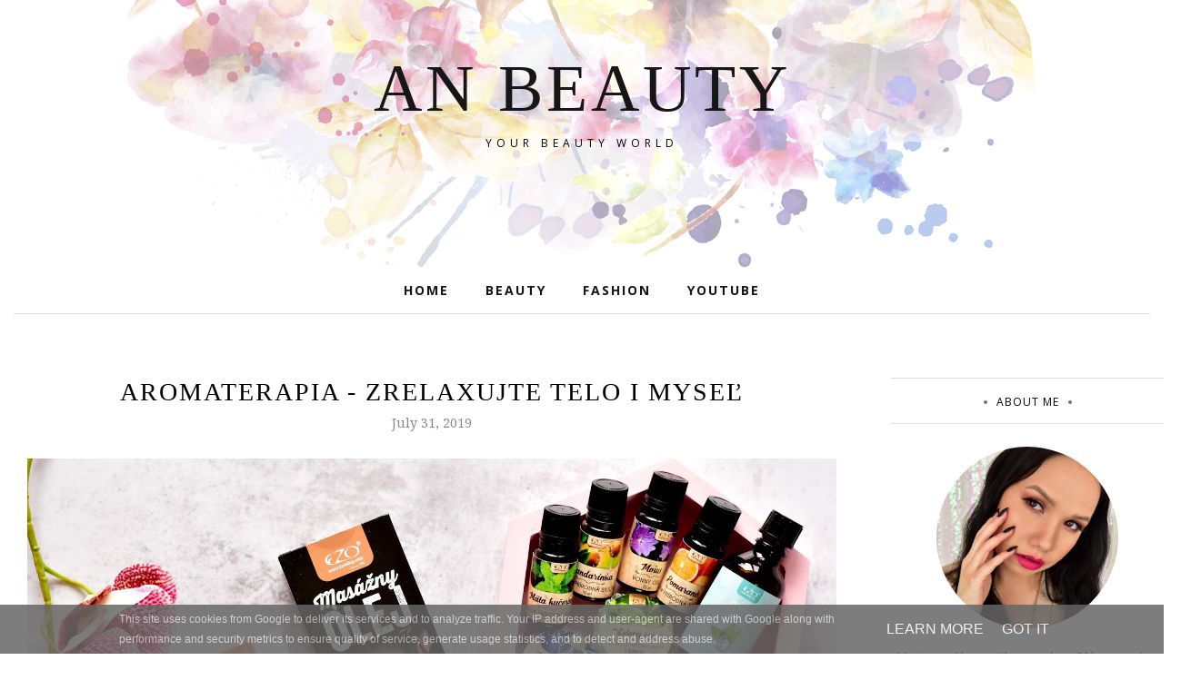

--- FILE ---
content_type: text/html; charset=UTF-8
request_url: http://www.anbeauty.sk/2019/07/aromaterapia-zrelaxujte-telo-i-mysel.html
body_size: 51695
content:
<!DOCTYPE html>
<html class='v2' dir='ltr' xmlns='http://www.w3.org/1999/xhtml' xmlns:b='http://www.google.com/2005/gml/b' xmlns:data='http://www.google.com/2005/gml/data' xmlns:expr='http://www.google.com/2005/gml/expr'>
<head>
<style type='text/css'>@font-face{font-family:'Bentham';font-style:normal;font-weight:400;font-display:swap;src:url(//fonts.gstatic.com/s/bentham/v20/VdGeAZQPEpYfmHglGWUxCbSJ7y9Y2g.woff2)format('woff2');unicode-range:U+0100-02BA,U+02BD-02C5,U+02C7-02CC,U+02CE-02D7,U+02DD-02FF,U+0304,U+0308,U+0329,U+1D00-1DBF,U+1E00-1E9F,U+1EF2-1EFF,U+2020,U+20A0-20AB,U+20AD-20C0,U+2113,U+2C60-2C7F,U+A720-A7FF;}@font-face{font-family:'Bentham';font-style:normal;font-weight:400;font-display:swap;src:url(//fonts.gstatic.com/s/bentham/v20/VdGeAZQPEpYfmHglGWsxCbSJ7y8.woff2)format('woff2');unicode-range:U+0000-00FF,U+0131,U+0152-0153,U+02BB-02BC,U+02C6,U+02DA,U+02DC,U+0304,U+0308,U+0329,U+2000-206F,U+20AC,U+2122,U+2191,U+2193,U+2212,U+2215,U+FEFF,U+FFFD;}@font-face{font-family:'Open Sans';font-style:normal;font-weight:400;font-stretch:100%;font-display:swap;src:url(//fonts.gstatic.com/s/opensans/v44/memvYaGs126MiZpBA-UvWbX2vVnXBbObj2OVTSKmu0SC55K5gw.woff2)format('woff2');unicode-range:U+0460-052F,U+1C80-1C8A,U+20B4,U+2DE0-2DFF,U+A640-A69F,U+FE2E-FE2F;}@font-face{font-family:'Open Sans';font-style:normal;font-weight:400;font-stretch:100%;font-display:swap;src:url(//fonts.gstatic.com/s/opensans/v44/memvYaGs126MiZpBA-UvWbX2vVnXBbObj2OVTSumu0SC55K5gw.woff2)format('woff2');unicode-range:U+0301,U+0400-045F,U+0490-0491,U+04B0-04B1,U+2116;}@font-face{font-family:'Open Sans';font-style:normal;font-weight:400;font-stretch:100%;font-display:swap;src:url(//fonts.gstatic.com/s/opensans/v44/memvYaGs126MiZpBA-UvWbX2vVnXBbObj2OVTSOmu0SC55K5gw.woff2)format('woff2');unicode-range:U+1F00-1FFF;}@font-face{font-family:'Open Sans';font-style:normal;font-weight:400;font-stretch:100%;font-display:swap;src:url(//fonts.gstatic.com/s/opensans/v44/memvYaGs126MiZpBA-UvWbX2vVnXBbObj2OVTSymu0SC55K5gw.woff2)format('woff2');unicode-range:U+0370-0377,U+037A-037F,U+0384-038A,U+038C,U+038E-03A1,U+03A3-03FF;}@font-face{font-family:'Open Sans';font-style:normal;font-weight:400;font-stretch:100%;font-display:swap;src:url(//fonts.gstatic.com/s/opensans/v44/memvYaGs126MiZpBA-UvWbX2vVnXBbObj2OVTS2mu0SC55K5gw.woff2)format('woff2');unicode-range:U+0307-0308,U+0590-05FF,U+200C-2010,U+20AA,U+25CC,U+FB1D-FB4F;}@font-face{font-family:'Open Sans';font-style:normal;font-weight:400;font-stretch:100%;font-display:swap;src:url(//fonts.gstatic.com/s/opensans/v44/memvYaGs126MiZpBA-UvWbX2vVnXBbObj2OVTVOmu0SC55K5gw.woff2)format('woff2');unicode-range:U+0302-0303,U+0305,U+0307-0308,U+0310,U+0312,U+0315,U+031A,U+0326-0327,U+032C,U+032F-0330,U+0332-0333,U+0338,U+033A,U+0346,U+034D,U+0391-03A1,U+03A3-03A9,U+03B1-03C9,U+03D1,U+03D5-03D6,U+03F0-03F1,U+03F4-03F5,U+2016-2017,U+2034-2038,U+203C,U+2040,U+2043,U+2047,U+2050,U+2057,U+205F,U+2070-2071,U+2074-208E,U+2090-209C,U+20D0-20DC,U+20E1,U+20E5-20EF,U+2100-2112,U+2114-2115,U+2117-2121,U+2123-214F,U+2190,U+2192,U+2194-21AE,U+21B0-21E5,U+21F1-21F2,U+21F4-2211,U+2213-2214,U+2216-22FF,U+2308-230B,U+2310,U+2319,U+231C-2321,U+2336-237A,U+237C,U+2395,U+239B-23B7,U+23D0,U+23DC-23E1,U+2474-2475,U+25AF,U+25B3,U+25B7,U+25BD,U+25C1,U+25CA,U+25CC,U+25FB,U+266D-266F,U+27C0-27FF,U+2900-2AFF,U+2B0E-2B11,U+2B30-2B4C,U+2BFE,U+3030,U+FF5B,U+FF5D,U+1D400-1D7FF,U+1EE00-1EEFF;}@font-face{font-family:'Open Sans';font-style:normal;font-weight:400;font-stretch:100%;font-display:swap;src:url(//fonts.gstatic.com/s/opensans/v44/memvYaGs126MiZpBA-UvWbX2vVnXBbObj2OVTUGmu0SC55K5gw.woff2)format('woff2');unicode-range:U+0001-000C,U+000E-001F,U+007F-009F,U+20DD-20E0,U+20E2-20E4,U+2150-218F,U+2190,U+2192,U+2194-2199,U+21AF,U+21E6-21F0,U+21F3,U+2218-2219,U+2299,U+22C4-22C6,U+2300-243F,U+2440-244A,U+2460-24FF,U+25A0-27BF,U+2800-28FF,U+2921-2922,U+2981,U+29BF,U+29EB,U+2B00-2BFF,U+4DC0-4DFF,U+FFF9-FFFB,U+10140-1018E,U+10190-1019C,U+101A0,U+101D0-101FD,U+102E0-102FB,U+10E60-10E7E,U+1D2C0-1D2D3,U+1D2E0-1D37F,U+1F000-1F0FF,U+1F100-1F1AD,U+1F1E6-1F1FF,U+1F30D-1F30F,U+1F315,U+1F31C,U+1F31E,U+1F320-1F32C,U+1F336,U+1F378,U+1F37D,U+1F382,U+1F393-1F39F,U+1F3A7-1F3A8,U+1F3AC-1F3AF,U+1F3C2,U+1F3C4-1F3C6,U+1F3CA-1F3CE,U+1F3D4-1F3E0,U+1F3ED,U+1F3F1-1F3F3,U+1F3F5-1F3F7,U+1F408,U+1F415,U+1F41F,U+1F426,U+1F43F,U+1F441-1F442,U+1F444,U+1F446-1F449,U+1F44C-1F44E,U+1F453,U+1F46A,U+1F47D,U+1F4A3,U+1F4B0,U+1F4B3,U+1F4B9,U+1F4BB,U+1F4BF,U+1F4C8-1F4CB,U+1F4D6,U+1F4DA,U+1F4DF,U+1F4E3-1F4E6,U+1F4EA-1F4ED,U+1F4F7,U+1F4F9-1F4FB,U+1F4FD-1F4FE,U+1F503,U+1F507-1F50B,U+1F50D,U+1F512-1F513,U+1F53E-1F54A,U+1F54F-1F5FA,U+1F610,U+1F650-1F67F,U+1F687,U+1F68D,U+1F691,U+1F694,U+1F698,U+1F6AD,U+1F6B2,U+1F6B9-1F6BA,U+1F6BC,U+1F6C6-1F6CF,U+1F6D3-1F6D7,U+1F6E0-1F6EA,U+1F6F0-1F6F3,U+1F6F7-1F6FC,U+1F700-1F7FF,U+1F800-1F80B,U+1F810-1F847,U+1F850-1F859,U+1F860-1F887,U+1F890-1F8AD,U+1F8B0-1F8BB,U+1F8C0-1F8C1,U+1F900-1F90B,U+1F93B,U+1F946,U+1F984,U+1F996,U+1F9E9,U+1FA00-1FA6F,U+1FA70-1FA7C,U+1FA80-1FA89,U+1FA8F-1FAC6,U+1FACE-1FADC,U+1FADF-1FAE9,U+1FAF0-1FAF8,U+1FB00-1FBFF;}@font-face{font-family:'Open Sans';font-style:normal;font-weight:400;font-stretch:100%;font-display:swap;src:url(//fonts.gstatic.com/s/opensans/v44/memvYaGs126MiZpBA-UvWbX2vVnXBbObj2OVTSCmu0SC55K5gw.woff2)format('woff2');unicode-range:U+0102-0103,U+0110-0111,U+0128-0129,U+0168-0169,U+01A0-01A1,U+01AF-01B0,U+0300-0301,U+0303-0304,U+0308-0309,U+0323,U+0329,U+1EA0-1EF9,U+20AB;}@font-face{font-family:'Open Sans';font-style:normal;font-weight:400;font-stretch:100%;font-display:swap;src:url(//fonts.gstatic.com/s/opensans/v44/memvYaGs126MiZpBA-UvWbX2vVnXBbObj2OVTSGmu0SC55K5gw.woff2)format('woff2');unicode-range:U+0100-02BA,U+02BD-02C5,U+02C7-02CC,U+02CE-02D7,U+02DD-02FF,U+0304,U+0308,U+0329,U+1D00-1DBF,U+1E00-1E9F,U+1EF2-1EFF,U+2020,U+20A0-20AB,U+20AD-20C0,U+2113,U+2C60-2C7F,U+A720-A7FF;}@font-face{font-family:'Open Sans';font-style:normal;font-weight:400;font-stretch:100%;font-display:swap;src:url(//fonts.gstatic.com/s/opensans/v44/memvYaGs126MiZpBA-UvWbX2vVnXBbObj2OVTS-mu0SC55I.woff2)format('woff2');unicode-range:U+0000-00FF,U+0131,U+0152-0153,U+02BB-02BC,U+02C6,U+02DA,U+02DC,U+0304,U+0308,U+0329,U+2000-206F,U+20AC,U+2122,U+2191,U+2193,U+2212,U+2215,U+FEFF,U+FFFD;}@font-face{font-family:'Open Sans';font-style:normal;font-weight:700;font-stretch:100%;font-display:swap;src:url(//fonts.gstatic.com/s/opensans/v44/memvYaGs126MiZpBA-UvWbX2vVnXBbObj2OVTSKmu0SC55K5gw.woff2)format('woff2');unicode-range:U+0460-052F,U+1C80-1C8A,U+20B4,U+2DE0-2DFF,U+A640-A69F,U+FE2E-FE2F;}@font-face{font-family:'Open Sans';font-style:normal;font-weight:700;font-stretch:100%;font-display:swap;src:url(//fonts.gstatic.com/s/opensans/v44/memvYaGs126MiZpBA-UvWbX2vVnXBbObj2OVTSumu0SC55K5gw.woff2)format('woff2');unicode-range:U+0301,U+0400-045F,U+0490-0491,U+04B0-04B1,U+2116;}@font-face{font-family:'Open Sans';font-style:normal;font-weight:700;font-stretch:100%;font-display:swap;src:url(//fonts.gstatic.com/s/opensans/v44/memvYaGs126MiZpBA-UvWbX2vVnXBbObj2OVTSOmu0SC55K5gw.woff2)format('woff2');unicode-range:U+1F00-1FFF;}@font-face{font-family:'Open Sans';font-style:normal;font-weight:700;font-stretch:100%;font-display:swap;src:url(//fonts.gstatic.com/s/opensans/v44/memvYaGs126MiZpBA-UvWbX2vVnXBbObj2OVTSymu0SC55K5gw.woff2)format('woff2');unicode-range:U+0370-0377,U+037A-037F,U+0384-038A,U+038C,U+038E-03A1,U+03A3-03FF;}@font-face{font-family:'Open Sans';font-style:normal;font-weight:700;font-stretch:100%;font-display:swap;src:url(//fonts.gstatic.com/s/opensans/v44/memvYaGs126MiZpBA-UvWbX2vVnXBbObj2OVTS2mu0SC55K5gw.woff2)format('woff2');unicode-range:U+0307-0308,U+0590-05FF,U+200C-2010,U+20AA,U+25CC,U+FB1D-FB4F;}@font-face{font-family:'Open Sans';font-style:normal;font-weight:700;font-stretch:100%;font-display:swap;src:url(//fonts.gstatic.com/s/opensans/v44/memvYaGs126MiZpBA-UvWbX2vVnXBbObj2OVTVOmu0SC55K5gw.woff2)format('woff2');unicode-range:U+0302-0303,U+0305,U+0307-0308,U+0310,U+0312,U+0315,U+031A,U+0326-0327,U+032C,U+032F-0330,U+0332-0333,U+0338,U+033A,U+0346,U+034D,U+0391-03A1,U+03A3-03A9,U+03B1-03C9,U+03D1,U+03D5-03D6,U+03F0-03F1,U+03F4-03F5,U+2016-2017,U+2034-2038,U+203C,U+2040,U+2043,U+2047,U+2050,U+2057,U+205F,U+2070-2071,U+2074-208E,U+2090-209C,U+20D0-20DC,U+20E1,U+20E5-20EF,U+2100-2112,U+2114-2115,U+2117-2121,U+2123-214F,U+2190,U+2192,U+2194-21AE,U+21B0-21E5,U+21F1-21F2,U+21F4-2211,U+2213-2214,U+2216-22FF,U+2308-230B,U+2310,U+2319,U+231C-2321,U+2336-237A,U+237C,U+2395,U+239B-23B7,U+23D0,U+23DC-23E1,U+2474-2475,U+25AF,U+25B3,U+25B7,U+25BD,U+25C1,U+25CA,U+25CC,U+25FB,U+266D-266F,U+27C0-27FF,U+2900-2AFF,U+2B0E-2B11,U+2B30-2B4C,U+2BFE,U+3030,U+FF5B,U+FF5D,U+1D400-1D7FF,U+1EE00-1EEFF;}@font-face{font-family:'Open Sans';font-style:normal;font-weight:700;font-stretch:100%;font-display:swap;src:url(//fonts.gstatic.com/s/opensans/v44/memvYaGs126MiZpBA-UvWbX2vVnXBbObj2OVTUGmu0SC55K5gw.woff2)format('woff2');unicode-range:U+0001-000C,U+000E-001F,U+007F-009F,U+20DD-20E0,U+20E2-20E4,U+2150-218F,U+2190,U+2192,U+2194-2199,U+21AF,U+21E6-21F0,U+21F3,U+2218-2219,U+2299,U+22C4-22C6,U+2300-243F,U+2440-244A,U+2460-24FF,U+25A0-27BF,U+2800-28FF,U+2921-2922,U+2981,U+29BF,U+29EB,U+2B00-2BFF,U+4DC0-4DFF,U+FFF9-FFFB,U+10140-1018E,U+10190-1019C,U+101A0,U+101D0-101FD,U+102E0-102FB,U+10E60-10E7E,U+1D2C0-1D2D3,U+1D2E0-1D37F,U+1F000-1F0FF,U+1F100-1F1AD,U+1F1E6-1F1FF,U+1F30D-1F30F,U+1F315,U+1F31C,U+1F31E,U+1F320-1F32C,U+1F336,U+1F378,U+1F37D,U+1F382,U+1F393-1F39F,U+1F3A7-1F3A8,U+1F3AC-1F3AF,U+1F3C2,U+1F3C4-1F3C6,U+1F3CA-1F3CE,U+1F3D4-1F3E0,U+1F3ED,U+1F3F1-1F3F3,U+1F3F5-1F3F7,U+1F408,U+1F415,U+1F41F,U+1F426,U+1F43F,U+1F441-1F442,U+1F444,U+1F446-1F449,U+1F44C-1F44E,U+1F453,U+1F46A,U+1F47D,U+1F4A3,U+1F4B0,U+1F4B3,U+1F4B9,U+1F4BB,U+1F4BF,U+1F4C8-1F4CB,U+1F4D6,U+1F4DA,U+1F4DF,U+1F4E3-1F4E6,U+1F4EA-1F4ED,U+1F4F7,U+1F4F9-1F4FB,U+1F4FD-1F4FE,U+1F503,U+1F507-1F50B,U+1F50D,U+1F512-1F513,U+1F53E-1F54A,U+1F54F-1F5FA,U+1F610,U+1F650-1F67F,U+1F687,U+1F68D,U+1F691,U+1F694,U+1F698,U+1F6AD,U+1F6B2,U+1F6B9-1F6BA,U+1F6BC,U+1F6C6-1F6CF,U+1F6D3-1F6D7,U+1F6E0-1F6EA,U+1F6F0-1F6F3,U+1F6F7-1F6FC,U+1F700-1F7FF,U+1F800-1F80B,U+1F810-1F847,U+1F850-1F859,U+1F860-1F887,U+1F890-1F8AD,U+1F8B0-1F8BB,U+1F8C0-1F8C1,U+1F900-1F90B,U+1F93B,U+1F946,U+1F984,U+1F996,U+1F9E9,U+1FA00-1FA6F,U+1FA70-1FA7C,U+1FA80-1FA89,U+1FA8F-1FAC6,U+1FACE-1FADC,U+1FADF-1FAE9,U+1FAF0-1FAF8,U+1FB00-1FBFF;}@font-face{font-family:'Open Sans';font-style:normal;font-weight:700;font-stretch:100%;font-display:swap;src:url(//fonts.gstatic.com/s/opensans/v44/memvYaGs126MiZpBA-UvWbX2vVnXBbObj2OVTSCmu0SC55K5gw.woff2)format('woff2');unicode-range:U+0102-0103,U+0110-0111,U+0128-0129,U+0168-0169,U+01A0-01A1,U+01AF-01B0,U+0300-0301,U+0303-0304,U+0308-0309,U+0323,U+0329,U+1EA0-1EF9,U+20AB;}@font-face{font-family:'Open Sans';font-style:normal;font-weight:700;font-stretch:100%;font-display:swap;src:url(//fonts.gstatic.com/s/opensans/v44/memvYaGs126MiZpBA-UvWbX2vVnXBbObj2OVTSGmu0SC55K5gw.woff2)format('woff2');unicode-range:U+0100-02BA,U+02BD-02C5,U+02C7-02CC,U+02CE-02D7,U+02DD-02FF,U+0304,U+0308,U+0329,U+1D00-1DBF,U+1E00-1E9F,U+1EF2-1EFF,U+2020,U+20A0-20AB,U+20AD-20C0,U+2113,U+2C60-2C7F,U+A720-A7FF;}@font-face{font-family:'Open Sans';font-style:normal;font-weight:700;font-stretch:100%;font-display:swap;src:url(//fonts.gstatic.com/s/opensans/v44/memvYaGs126MiZpBA-UvWbX2vVnXBbObj2OVTS-mu0SC55I.woff2)format('woff2');unicode-range:U+0000-00FF,U+0131,U+0152-0153,U+02BB-02BC,U+02C6,U+02DA,U+02DC,U+0304,U+0308,U+0329,U+2000-206F,U+20AC,U+2122,U+2191,U+2193,U+2212,U+2215,U+FEFF,U+FFFD;}</style>
<style type='text/css'>
/* BLOGGER DEFAULT
=========================== */
.content-outer,.header-outer,.tabs-outer,.main-outer,.main-inner,.footer-outer,.post,.comments,.widget,.date-header,.inline-ad{position:relative;min-height:0;_position:static;_height:1%}.footer-outer{margin-bottom:-1px}.content-inner{padding:10px}.tabs-inner{padding:0 15px}.main-inner{padding:30px 0}.main-inner .column-center-inner,.main-inner .column-left-inner,.main-inner .column-right-inner{padding:0 15px}.footer-inner{padding:30px 15px}.section{margin:0 15px}.widget{margin:30px 0;_margin:0 0 10px}.section:first-child .widget:first-child{margin-top:0}.section:first-child #uds-searchControl+.widget{margin-top:0}.section:last-child .widget:last-child{margin-bottom:0}.tabs:first-child .widget{margin-bottom:0}body .navbar{height:30px;padding:0;margin:0}body .navbar .Navbar{position:absolute;z-index:10;left:0;width:100%;margin:0;padding:0;background:none;border:none}.header-inner .section{margin:0}.header-inner .widget{margin-left:30px;margin-right:30px}.header-inner .Header{margin:0}.header-inner .Header #header-inner{overflow:hidden}.header-inner .Header .titlewrapper{padding:22px 30px 0}.header-inner .Header .descriptionwrapper{padding:0 30px;margin-bottom:25px}.Header h1{margin-bottom:10px}.Header .description{margin:.5em 0 10px;padding:0 2px}a img{border:none;position:relative}h1,h2,h3,h4{margin:0;position:relative}h1 a:hover{text-decoration:none}h3 a:hover{text-decoration:none}.tabs .widget h2{display:none}.tabs .widget ul,.tabs .widget ul{margin:0;padding:0;overflow:hidden;list-style:none}.tabs .widget li,.tabs .widget li{margin:0;padding:0;float:left}.tabs .widget li a:hover{text-decoration:none}.widget{line-height:1.4}.widget ul{padding:0 0 0 1.25em;margin:0;line-height:1.2}.BlogList ul{padding:0}.BlogList li .blog-content{position:relative}.widget li,.BlogArchive #ArchiveList ul.flat li{padding:.25em 0;margin:0;text-indent:0}.widget .post-body ul{padding:0 2.5em;margin:.5em 0;line-height:1.4}.widget .post-body li{margin-bottom:.25em;padding-top:0;padding-bottom:0}.item-control{display:none}.item-control a,.item-action a{text-decoration:none !important}.widget-item-control{float:right;height:20px;margin-top:-20px;position:relative;z-index:10}.widget-item-control a{opacity:.5}.widget-item-control a:hover{opacity:1}.widget .widget-item-control a img{border:none;padding:none;background:none;-moz-box-shadow:none;-webkit-box-shadow:none;-ie-box-shadow:none;box-shadow:none}.post-body{width:100%;_overflow:hidden}.post-header,.post-footer{line-height:1.6}.post-footer-line>*{margin-right:1em}.post-footer-line>*:last-child{margin-right:0}.post-timestamp{margin-left:-1em}.post-footer-line>*:first-child{margin-left:0}.post .tr-caption-container{position:relative}.inline-ad{margin:2em 0;text-align:center;line-height:0}#comments .comment-author{padding-left:25px}.comment-body{margin:.5em 25px}.comment-footer{margin:.5em 25px 1.5em}.comment-body p{margin:0}#comments .avatar-comment-indent .comment-author{margin-left:-45px;padding-left:45px}.deleted-comment{font-style:italic;opacity:.5}.Profile img{margin:0 .75em .5em 0}.Profile .profile-datablock{margin:0 0 .5em}dt{font-weight:bold}table.section-columns td.first.columns-cell{border-left:none}#layout .header-outer,#layout .tabs-outer,#layout .main-outer,#layout .footer-outer{margin:5px 0}#layout .cap-top,#layout .cap-bottom{display:none}#layout .region-inner{padding:0 10px;margin:0}#layout .main-inner .column-center-inner,#layout .main-inner .column-left-inner,#layout .main-inner .column-right-inner{padding:0 5px}html{height:100%}body{min-height:100%;_height:100%;position:relative}.content{position:relative;word-wrap:break-word}.content-outer,.region-inner{min-height:0;margin:0 auto}.columns{zoom:1}.loading .columns{overflow:hidden}.columns-inner{_height:1%;min-height:0}.column-center-outer,.column-left-outer,.column-right-outer{position:relative;float:left;_display:inline;_overflow:hidden}.column-center-outer{width:100%}.column-left-outer{margin-left:-100%}.fauxcolumns{position:relative;_height:1%}.fauxcolumn-outer{position:absolute;top:0;bottom:0;height:expression(this.parentNode.offsetHeight + 'px');overflow:hidden}.fauxcolumn-outer .fauxborder-left,.fauxcolumn-outer .fauxborder-right,.fauxcolumn-inner{height:100%}.fauxcolumn-left-outer{left:0}.fauxcolumn-right-outer{right:0}.cap-top,.cap-bottom{position:relative;height:0;background-repeat:repeat-x}.cap-top .cap-left,.cap-top .cap-right,.cap-bottom .cap-left,.cap-bottom .cap-right{height:100%;background-repeat:no-repeat}.cap-top,.cap-top .cap-left{background-position:top left}.cap-bottom,.cap-bottom .cap-left{background-position:bottom left}.cap-top .cap-left,.cap-bottom .cap-left{float:left}.cap-top .cap-right{background-position:top right;float:right}.cap-bottom .cap-right{background-position:bottom right;float:right}.fauxborder-left{background-position:top left;background-repeat:repeat-y;position:relative;_height:1%}.fauxborder-right{background-position:top right;background-repeat:repeat-y;position:absolute;right:0;height:100%;_height:expression(this.parentNode.offsetHeight + 'px')}table.section-columns{border:none;table-layout:fixed;width:100%;position:relative}table.columns-2 td.columns-cell{width:50%}table.columns-3 td.columns-cell{width:33.33%}table.columns-4 td.columns-cell{width:25%}table.section-columns td.columns-cell{vertical-align:top}.body-fauxcolumns,.content-fauxcolumns{position:absolute;top:0;left:0;z-index:-1;height:100%;_height:expression(this.parentNode.offsetHeight + 'px');width:100%;overflow:hidden}.body-fauxcolumns .fauxcolumn-outer{width:100%}.content-fauxcolumns .fauxcolumn-outer{position:relative;overflow:visible;height:100%;margin:0 auto}.content-fauxcolumns .fauxcolumn-left{width:100%}section,nav,article,aside,hgroup,header,footer{display:block}time,mark{display:inline}.blog-list-container ul{padding-left:0}.blog-list-container ul li{padding-left:0;list-style:none;list-style-image:none;clear:left}.blog-list-container a{text-decoration:none}.blog-list-container a:hover{text-decoration:underline}.blog-list-container .blog-content{float:left;margin:0 0 5px 5px;text-indent:0;width:85%}.blog-list-container .blog-icon{float:left;margin-top:2px;vertical-align:top;text-indent:0;width:16px}.blog-list-container .item-thumbnail{float:left;margin:2px 5px 5px 0}.blog-list-container .item-time{font-size:95%;font-style:italic;clear:left}.blog-list-title{font-weight:bold}.blog-list-container .show-option{font-size:75%;text-align:right}.contact-form-widget{height:320;margin-left:0;max-width:250px;padding:0;padding-top:0;width:100%}.contact-form-success-message{background:#f9edbe;border:0 solid #f0c36d;bottom:0;box-shadow:0 2px 4px rgba(0,0,0,.2);color:#222;font-size:11px;line-height:19px;margin-left:0;opacity:1;position:static;text-align:center}.contact-form-error-message{background:#f9edbe;border:0 solid #f0c36d;bottom:0;box-shadow:0 2px 4px rgba(0,0,0,.2);color:#666;font-size:11px;font-weight:bold;line-height:19px;margin-left:0;opacity:1;position:static;text-align:center}.contact-form-success-message-with-border{background:#f9edbe;border:1px solid #f0c36d;bottom:0;box-shadow:0 2px 4px rgba(0,0,0,.2);color:#222;font-size:11px;line-height:19px;margin-left:0;opacity:1;position:static;text-align:center}.contact-form-error-message-with-border{background:#f9edbe;border:1px solid #f0c36d;bottom:0;box-shadow:0 2px 4px rgba(0,0,0,.2);color:#666;font-size:11px;font-weight:bold;line-height:19px;margin-left:0;opacity:1;position:static;text-align:center}.contact-form-cross{height:11px;margin:0 5px;vertical-align:-8.5%;width:11px}.contact-form-email,.contact-form-name{background:#fff;background-color:#fff;border:1px solid #d9d9d9;border-top:1px solid #c0c0c0;box-sizing:border-box;color:#333;display:inline-block;font-family:Arial,sans-serif;font-size:13px;height:24px;margin:0;margin-top:5px;padding:0;vertical-align:top}.contact-form-email-message{background:#fff;background-color:#fff;border:1px solid #d9d9d9;border-top:1px solid #c0c0c0;box-sizing:border-box;color:#333;display:inline-block;font-family:Arial,sans-serif;font-size:13px;margin:0;margin-top:5px;padding:0;vertical-align:top}.contact-form-email:hover,.contact-form-name:hover,.contact-form-email-message:hover{border:1px solid #b9b9b9;border-top:1px solid #a0a0a0;box-shadow:inset 0 1px 2px rgba(0,0,0,.1)}.contact-form-email:focus,.contact-form-name:focus,.contact-form-email-message:focus{border:1px solid #4d90fe;box-shadow:inset 0 1px 2px rgba(0,0,0,.3);outline:none}.contact-form-name,.contact-form-email,.contact-form-email-message{max-width:220px;width:100%}.contact-form-button{-webkit-border-radius:2px;-moz-border-radius:2px;-webkit-transition:all .218s;-moz-transition:all .218s;-o-transition:all .218s;-webkit-user-select:none;-moz-user-select:none;background-color:#f5f5f5;background-image:-webkit-gradient(linear,left top,left bottom,from(#f5f5f5),to(#f1f1f1));background-image:-webkit-linear-gradient(top,#f5f5f5,#f1f1f1);background-image:-moz-linear-gradient(top,#f5f5f5,#f1f1f1);background-image:-ms-linear-gradient(top,#f5f5f5,#f1f1f1);background-image:-o-linear-gradient(top,#f5f5f5,#f1f1f1);background-image:linear-gradient(top,#f5f5f5,#f1f1f1);border:1px solid #dcdcdc;border:1px solid rgba(0,0,0,.1);border-radius:2px;color:#444;cursor:default;display:inline-block;filter:progid:DXImageTransform.Microsoft.gradient(startColorStr='#f5f5f5',EndColorStr='#f1f1f1');font-family:"Arial","Helvetica",sans-serif;font-size:11px;font-weight:bold;height:24px;line-height:24px;margin-left:0;min-width:54px;*min-width:70px;padding:0 8px;text-align:center;transition:all .218s}.contact-form-button:hover,.contact-form-button.hover{-moz-box-shadow:0 1px 1px rgba(0,0,0,.1);-moz-transition:all 0;-o-transition:all 0;-webkit-box-shadow:0 1px 1px rgba(0,0,0,.1);-webkit-transition:all 0;background-color:#f8f8f8;background-image:-webkit-gradient(linear,left top,left bottom,from(#f8f8f8),to(#f1f1f1));background-image:-webkit-linear-gradient(top,#f8f8f8,#f1f1f1);background-image:-moz-linear-gradient(top,#f8f8f8,#f1f1f1);background-image:-ms-linear-gradient(top,#f8f8f8,#f1f1f1);background-image:-o-linear-gradient(top,#f8f8f8,#f1f1f1);background-image:linear-gradient(top,#f8f8f8,#f1f1f1);border:1px solid #c6c6c6;box-shadow:0 1px 1px rgba(0,0,0,.1);color:#222;filter:progid:DXImageTransform.Microsoft.gradient(startColorStr='#f8f8f8',EndColorStr='#f1f1f1');transition:all 0}.contact-form-button.focus,.contact-form-button.right.focus,.contact-form-button.mid.focus,.contact-form-button.left.focus{border:1px solid #4d90fe;outline:none;z-index:4 !important}.contact-form-button-submit:focus,.contact-form-button-submit.focus{-moz-box-shadow:inset 0 0 0 1px rgba(255,255,255,.5);-webkit-box-shadow:inset 0 0 0 1px rgba(255,255,255,.5);box-shadow:inset 0 0 0 1px rgba(255,255,255,.5)}.contact-form-button-submit:focus,.contact-form-button-submit.focus{border-color:#404040}.contact-form-button-submit:focus:hover,.contact-form-button-submit.focus:hover{-moz-box-shadow:inset 0 0 0 1px #fff,0 1px 1px rgba(0,0,0,.1);-webkit-box-shadow:inset 0 0 0 1px #fff,0 1px 1px rgba(0,0,0,.1);box-shadow:inset 0 0 0 1px #fff,0 1px 1px rgba(0,0,0,.1)}.contact-form-button-submit{background-color:#666;background-image:-webkit-gradient(linear,left top,left bottom,from(#777),to(#555));background-image:-webkit-linear-gradient(top,#777,#555);background-image:-moz-linear-gradient(top,#777,#555);background-image:-ms-linear-gradient(top,#777,#555);background-image:-o-linear-gradient(top,#777,#555);background-image:linear-gradient(top,#777,#555);border:1px solid #505050;color:#fff;filter:progid:DXImageTransform.Microsoft.gradient(startColorStr='#777777',EndColorStr='#555555')}.contact-form-button-submit:hover{background-color:#555;background-image:-webkit-gradient(linear,left top,left bottom,from(#666),to(#444));background-image:-webkit-linear-gradient(top,#666,#444);background-image:-moz-linear-gradient(top,#666,#444);background-image:-ms-linear-gradient(top,#666,#444);background-image:-o-linear-gradient(top,#666,#444);background-image:linear-gradient(top,#666,#444);border:1px solid #404040;color:#fff;filter:progid:DXImageTransform.Microsoft.gradient(startColorStr='#666666',EndColorStr='#444444')}.contact-form-button-submit:active,.contact-form-button-submit:focus:active,.contact-form-button-submit.focus:active{-webkit-box-shadow:inset 0 1px 2px rgba(0,0,0,.3);-moz-box-shadow:inset 0 1px 2px rgba(0,0,0,.3);box-shadow:inset 0 1px 2px rgba(0,0,0,.3)}.contact-form-button-submit{background-color:#4d90fe;background-image:-webkit-gradient(linear,left top,left bottom,from(#4d90fe),to(#4787ed));background-image:-webkit-linear-gradient(top,#4d90fe,#4787ed);background-image:-moz-linear-gradient(top,#4d90fe,#4787ed);background-image:-ms-linear-gradient(top,#4d90fe,#4787ed);background-image:-o-linear-gradient(top,#4d90fe,#4787ed);background-image:linear-gradient(top,#4d90fe,#4787ed);border-color:#3079ed;filter:progid:DXImageTransform.Microsoft.gradient(startColorStr='#4d90fe',EndColorStr='#4787ed')}.contact-form-button-submit:hover{background-color:#357ae8;background-image:-webkit-gradient(linear,left top,left bottom,from(#4d90fe),to(#357ae8));background-image:-webkit-linear-gradient(top,#4d90fe,#357ae8);background-image:-moz-linear-gradient(top,#4d90fe,#357ae8);background-image:-ms-linear-gradient(top,#4d90fe,#357ae8);background-image:-o-linear-gradient(top,#4d90fe,#357ae8);background-image:linear-gradient(top,#4d90fe,#357ae8);border-color:#2f5bb7;filter:progid:DXImageTransform.Microsoft.gradient(startColorStr='#4d90fe',EndColorStr='#357ae8')}.contact-form-button.disabled,.contact-form-button.disabled:hover,.contact-form-button.disabled:active{background:none;border:1px solid #f3f3f3;border:1px solid rgba(0,0,0,.05);color:#b8b8b8;cursor:default;pointer-events:none}.contact-form-button-submit.disabled,.contact-form-button-submit.disabled:hover,.contact-form-button-submit.disabled:active{-ms-filter:"progid:DXImageTransform.Microsoft.Alpha(Opacity=50)";background-color:#666;border:1px solid #505050;color:#fff;filter:alpha(opacity=50);opacity:.5}.contact-form-button-submit.disabled,.contact-form-button-submit.disabled:hover,.contact-form-button-submit.disabled:active{background-color:#4d90fe;border-color:#3079ed}div.gsc-control{width:100%}.cse-status{color:#676767;font-size:11px;margin:10px;padding:4px}#uds-searchControl{position:relative}#uds-searchClearResults{position:absolute;top:15px;right:-3px;display:none;border-width:1px;border-style:solid;padding:0;height:9px;width:9px}#uds-searchControl .gsc-results{padding:1em 1em 0 1em;margin:0 0 2em;border-width:1px;border-style:solid;width:auto}#uds-searchControl .gsc-resultsHeader{display:none}#uds-searchControl .gsc-tabsArea{float:left;position:relative;top:1px;padding-right:10px}#uds-searchControl .gsc-tabHeader{float:left;line-height:1.7}#uds-searchControl .gsc-tabHeader.gsc-tabhActive{border-width:2px 1px 0 1px;border-style:solid;font-weight:bold}#uds-searchControl .gsc-tabHeader.gsc-tabhInactive{border-width:0;border-style:solid;padding-top:2px}#uds-searchControl .gsc-resultsbox-visible{clear:left}#uds-searchControl .gs-result .gs-title,#uds-searchControl .gsc-results .gsc-trailing-more-results{line-height:1.5em}#uds-searchControl .gs-relativePublishedDate,#uds-searchControl .gs-publishedDate{line-height:1.3em}#uds-searchControl .gs-result a.gs-visibleUrl,#uds-searchControl .gs-result .gs-visibleUrl{line-height:1.3em;font-size:95%}#uds-searchControl .gs-result .gs-snippet{margin:.25em 0;line-height:1.2em}#uds-searchControl .gs-no-results-result .gs-snippet,#uds-searchControl .gs-error-result .gs-snippet{border:none;background-color:transparent;font-style:italic}.Example{}.FollowByEmail .follow-by-email-inner{position:relative}.FollowByEmail .follow-by-email-inner span{display:block;position:relative;margin-right:74px}.FollowByEmail .follow-by-email-inner input{font-family:arial,sans-serif}.FollowByEmail .follow-by-email-inner::-webkit-input-placeholder,.FollowByEmail .follow-by-email-inner input:-moz-placeholder{font-size:13px;font-family:arial,sans-serif;color:#999}.FollowByEmail .follow-by-email-inner .follow-by-email-address{width:100%;height:22px;font-size:13px;border:1px inset}.FollowByEmail .follow-by-email-inner .follow-by-email-submit{width:60px;margin:0;margin-left:8px;border:0;border-radius:2px;-moz-border-radius:2px;background:#000 ;background:rgba(0,0,0,.6);color:#fff;cursor:pointer;font-size:13px;height:26px;z-index:0}.FollowByEmail .widget-item-control{margin-top:5px}a.follower-link{cursor:pointer}a.next-page-link{cursor:pointer}.follower{width:32px;height:32px;float:left;margin:2px}.follower img{width:32px;clip:rect(0,32px,32px,0);position:absolute}div.clear{clear:both}.label-size-1{font-size:80%;filter:alpha(80);opacity:.8}.label-size-2{font-size:90%;filter:alpha(90);opacity:.9}.label-size-3{font-size:100%}.label-size-4{font-size:120%}.label-size-5{font-size:160%}.cloud-label-widget-content{text-align:justify}.label-count{white-space:nowrap}.label-size{line-height:1.2}.quickedit{cursor:pointer}.Navbar iframe{display:block}#navbar-iframe{display:block;height:30px}.crosscol .PageList UL,.footer .PageList UL{list-style:none;margin:0;padding:0}.crosscol .PageList LI,.footer .PageList LI{list-style:none;float:left;padding-right:.75em;margin:.75em;background:none}.crosscol .PageList H2{display:none}.PageList LI A{font-weight:normal}.PageList LI.selected A{font-weight:bold;text-decoration:none}.PlusBadge{}.PlusFollowers{}.PlusOne{}.profile-img{float:left;margin:0 5px 5px}.profile-data{margin:0}.profile-datablock{margin:.5em 0}.profile-name-link{background:no-repeat left top;box-sizing:border-box;display:inline-block;max-width:100%;min-height:20px;padding-left:20px}.profile-textblock{margin:.5em 0}.skip-navigation{background-color:#fff;box-sizing:border-box;color:#000;display:block;height:0;left:0;line-height:50px;overflow:hidden;padding-top:0;position:fixed;text-align:center;top:0;transition:box-shadow .3s,height .3s,padding-top .3s;width:100%;z-index:900}.skip-navigation:focus{box-shadow:0 4px 5px 0 rgba(0,0,0,.14),0 1px 10px 0 rgba(0,0,0,.12),0 2px 4px -1px rgba(0,0,0,.2);height:50px}#main{outline:none}body{overflow-wrap:break-word;word-break:break-word;word-wrap:break-word}.hidden{display:none}.invisible{visibility:hidden}.container:after,.float-container:after{clear:both;content:"";display:table}.clearboth{clear:both}.dim-overlay{background-color:rgba(0,0,0,.54);height:100vh;left:0;position:fixed;top:0;width:100%}#sharing-dim-overlay{background-color:transparent}.main-heading{position:absolute;clip:rect(1px,1px,1px,1px);padding:0;border:0;height:1px;width:1px;overflow:hidden}.loading-spinner-large{animation:mspin-rotate 1568.63ms infinite linear;height:48px;overflow:hidden;position:absolute;width:48px;z-index:200}.loading-spinner-large>div{animation:mspin-revrot 5332ms infinite steps(4)}.loading-spinner-large>div>div{animation:mspin-singlecolor-large-film 1333ms infinite steps(81);background-size:100%;height:48px;width:3888px}.mspin-black-large>div>div,.mspin-grey_54-large>div>div{background-image:url(https://www.blogblog.com/indie/mspin_black_large.svg)}.mspin-white-large>div>div{background-image:url(https://www.blogblog.com/indie/mspin_white_large.svg)}.mspin-grey_54-large{opacity:.54}@keyframes mspin-singlecolor-large-film{from{transform:translateX(0)}to{transform:translateX(-3888px)}}@keyframes mspin-rotate{from{transform:rotate(0)}to{transform:rotate(360deg)}}@keyframes mspin-revrot{from{transform:rotate(0)}to{transform:rotate(-360deg)}}input::-ms-clear{display:none}.blogger-logo,.svg-icon-24.blogger-logo{fill:#ff9800;opacity:1}.widget.Sharing .sharing-button{display:none}.widget.Sharing .sharing-buttons li{padding:0}.widget.Sharing .sharing-buttons li span{display:none}.post-share-buttons{position:relative}.share-buttons .svg-icon-24,.centered-bottom .share-buttons .svg-icon-24{fill:#000}.sharing-open.touch-icon-button:focus .touch-icon,.sharing-open.touch-icon-button:active .touch-icon{background-color:transparent}.share-buttons{background-color:#fff;border-radius:2px;box-shadow:0 2px 2px 0 rgba(0,0,0,.14),0 3px 1px -2px rgba(0,0,0,.2),0 1px 5px 0 rgba(0,0,0,.12);color:#000;list-style:none;margin:0;padding:8px 0;position:absolute;top:-11px;min-width:200px;z-index:101}.share-buttons.hidden{display:none}.sharing-button{background:transparent;border:none;margin:0;outline:none;padding:0;cursor:pointer}.share-buttons li{margin:0;height:48px}.share-buttons li:last-child{margin-bottom:0}.share-buttons li .sharing-platform-button{box-sizing:border-box;cursor:pointer;display:block;height:100%;margin-bottom:0;padding:0 16px;position:relative;width:100%}.share-buttons li .sharing-platform-button:focus,.share-buttons li .sharing-platform-button:hover{background-color:rgba(128,128,128,.1);outline:none}.share-buttons li svg[class^="sharing-"],.share-buttons li svg[class*=" sharing-"]{position:absolute;top:10px}.share-buttons li span.sharing-platform-button,.share-buttons li span.sharing-platform-button{position:relative;top:0}.share-buttons li .platform-sharing-text{display:block;font-size:16px;line-height:48px;white-space:nowrap}.share-buttons li .platform-sharing-text{margin-right:56px}.slideshow-status{color:#676767;font-size:11px;margin:10px;padding:4px}.slideshow-wrapper{display:inline-block;position:relative;width:100%}.slideshow-wrapper:after{content:'';display:block;margin-top:100%}.slideshow-spacer{margin:auto}.slideshow-container{bottom:0;left:0;position:absolute;right:0;top:0}img.gsc-branding-img-noclear{display:inline}.slideshow-container img{display:inline}.Stats .counter-wrapper{display:inline-block;font-size:24px;font-weight:bold;height:30px;line-height:30px;vertical-align:top;direction:ltr}.Stats img{margin-right:10px;vertical-align:top}.Stats .graph-counter-wrapper{color:#fff}.Stats .digit{background:url(https://www.blogger.com/img/widgets/stats-flipper.png) no-repeat left !important;border:1px solid #fff;display:inline-block;height:28px;line-height:28px;margin-left:-1px;position:relative;text-align:center;width:22px}.Stats .blind-plate{border-bottom:1px solid #fff;border-top:1px solid #000;filter:alpha(opacity=65);height:0;left:0;opacity:.65;position:absolute;top:13px;width:22px}.Stats .stage-0{background-position:0 0 !important}.Stats .stage-1{background-position:-22px 0 !important}.Stats .stage-2{background-position:-44px 0 !important}.Stats .stage-3{background-position:-66px 0 !important}#Stats1_content{text-align:center;}.widget.Subscribe{position:static}.widget.Subscribe .widget-content{zoom:1}.subscribe-feed-title{float:left}.subscribe{cursor:pointer;color:#999}.subscribe a{color:#999}.subscribe-wrapper{margin:.5em;padding:0;position:relative;zoom:1}div.subscribe{cursor:pointer;margin:0;padding:0;text-align:left;width:144px}div.subscribe div.top{filter:progid:DXImageTransform.Microsoft.AlphaImageLoader(src='https://resources.blogblog.com/img/widgets/s_top.png',sizingMethod='crop');font-size:1em;padding:4px 0 1px;width:144px}html>body div.subscribe div.top{background:url(https://resources.blogblog.com/img/widgets/s_top.png) top left no-repeat}span.inner{margin:0;padding:0}div.subscribe div.top span.inner{margin:0 5px}.feed-icon{vertical-align:baseline;display:inline}div.subscribe div.bottom{filter:progid:DXImageTransform.Microsoft.AlphaImageLoader(src='https://resources.blogblog.com/img/widgets/s_bottom.png',sizingMethod='crop');font-size:3px;height:3px;line-height:0}.subscribe-wrapper .expanded{position:absolute;top:0;z-index:20}html>body div.subscribe div.bottom{background:url(https://resources.blogblog.com/img/widgets/s_bottom.png) bottom left no-repeat;margin-bottom:0;padding-bottom:0;width:144px}.feed-reader-links{list-style:none;margin:10px 20px;padding:0;position:relative}.subscribe-dropdown-arrow{float:right;margin-right:6px;margin-top:4px}.feed-reader-links{list-style:none;margin:0;padding:0}a.feed-reader-link{display:block;font-weight:normal;margin:.5em;text-decoration:none;z-index:1000}.feed-reader-link img{border:0;display:inline}.Translate a.goog-te-menu-value{text-decoration:none}.Translate .goog-te-menu-value span{color:#000}.Translate .goog-te-gadget a:link.goog-logo-link{font-size:12px;font-weight:bold;color:#444;text-decoration:none}.Translate .goog-te-combo{background-color:#f5f5f5;color:#444;border:1px solid #dcdcdc;padding:6px;font-family:Arial,Helvetica,sans-serif}div.floatingPlayer_ytvb div.playerInnerBox_ytvb .player_ytvb{width:320px;height:260px}.videoBar-status{color:#676767;font-size:11px;margin:10px;padding:4px}.videoBar-container{margin:auto;text-transform:none;font-family:Arial,sans-serif;letter-spacing:normal;word-spacing:normal;clear:both}.wikipedia-search-main-container{max-width:350px}.wikipedia-search-wiki-link{vertical-align:middle;width:8%}.wikipedia-search-input{border:1px solid #d9d9d9;border-top:1px solid #c0c0c0;-webkit-box-sizing:border-box;-moz-box-sizing:border-box;-ms-box-sizing:border-box;box-sizing:border-box;height:28px;padding-left:4px;vertical-align:top;width:60%}.wikipedia-search-input:hover{border:1px solid #b9b9b9;border-top:1px solid #a0a0a0;-webkit-box-shadow:inset 0 1px 2px rgba(0,0,0,.1);-moz-box-shadow:inset 0 1px 2px rgba(0,0,0,.1);-ms-box-shadow:inset 0 1px 2px rgba(0,0,0,.1);box-shadow:inset 0 1px 2px rgba(0,0,0,.1)}.wikipedia-search-input:focus{border:1px solid #4d90fe;-webkit-box-shadow:inset 0 1px 2px rgba(0,0,0,.3);-moz-box-shadow:inset 0 1px 2px rgba(0,0,0,.3);-ms-box-shadow:inset 0 1px 2px rgba(0,0,0,.3);box-shadow:inset 0 1px 2px rgba(0,0,0,.3);outline:none}.wikipedia-search-form{margin:0;overflow:hidden;padding-bottom:0;padding-left:6px}.wikipedia-search-results-header{border-bottom:1px solid #ebebeb;display:none;font-weight:bold;height:19px;padding-top:3px}.wikipedia-search-button{background-color:#4d90fe;background-image:url(http://www.blogger.com/img/anon16-rounded.gif/img/widgets/icon_wikipedia_search.png);background-position:center;background-repeat:no-repeat;border:1px solid #3079ed;-webkit-border-radius:2px;-moz-border-radius:2px;-ms-border-radius:2px;border-radius:2px;color:transparent;font-size:11px;font-weight:bold;height:28px;text-align:center;width:38px}.wikipedia-search-button:hover{background-color:#357ae8;border:1px solid #2f5bb7;color:transparent}.wikipedia-search-button:focus{-webkit-box-shadow:inset 0 0 0 1px #fff;-moz-box-shadow:inset 0 0 0 1px #fff;-ms-box-shadow:inset 0 0 0 1px #fff;box-shadow:inset 0 0 0 1px #fff}.wikipedia-search-results{color:#dd4b39;padding-top:2px}.wikipedia-search-result-link a:link,.wikipedia-search-more a:visited,.wikipedia-search-result-link a:visited{text-decoration:none}.wikipedia-search-more a:hover,.wikipedia-search-result-link a:hover,.wikipedia-search-more a:active,.wikipedia-search-result-link a:active{text-decoration:underline}.wikipedia-search-more a:link{text-decoration:none}.wikipedia-search-main-container{padding-top:5px}.wikipedia-searchtable{position:relative;right:6px}.wikipedia-search-bar{white-space:nowrap}.wikipedia-icon{padding-bottom:5px}.wikipedia-input-box{padding:0 2px}#ArchiveList .toggle{cursor:pointer;font-family:Arial,sans-serif}#ArchiveList .toggle-open{_font-size:1.7em;line-height:.6em}#ArchiveList{text-align:left}#ArchiveList a.post-count-link,#ArchiveList a.post-count-link:link,#ArchiveList a.post-count-link:visited{text-decoration:none}#ArchiveList a.toggle,#ArchiveList a.toggle:link,#ArchiveList a.toggle:visited,#ArchiveList a.toggle:hover{color:inherit;text-decoration:none}.BlogArchive #ArchiveList ul li{background:none;list-style:none;list-style-image:none;list-style-position:outside;border-width:0;padding-left:15px;text-indent:-15px;margin:.25em 0;background-image:none}.BlogArchive #ArchiveList ul ul li{padding-left:1.2em}.BlogArchive #ArchiveList ul{margin:0;padding:0;list-style:none;list-style-image:none;border-width:0}.BlogArchive #ArchiveList ul.posts li{padding-left:1.3em}#ArchiveList .collapsed ul{display:none}.post-footer abbr{border:none}.author-profile{margin:5px 5px 0 0;overflow:hidden}.author-profile img{border:1px solid #efefef;float:left;margin-right:5px}#blog-pager-newer-link{float:left}#blog-pager-older-link{float:right}#blog-pager{text-align:center;overflow:hidden}.backlink-toggle-zippy{padding-right:11px;margin-right:.1em;cursor:pointer;cursor:hand;background:url(https://resources.blogblog.com/img/triangle_ltr.gif) no-repeat left center}.expanded-backlink .backlink-toggle-zippy{background-image:url("https://resources.blogblog.com/img/triangle_open.gif")}.collapsed-backlink .collapseable{display:none}.reactions-label{margin:3px 0 0 0}.reactions-label-cell{line-height:2.3em}.reactions-iframe{background:transparent;height:2.3em;width:100%;border:0}#comment-actions{background:transparent;border:0;padding:0;position:absolute;height:25px}#comments .blogger-comment-icon,.blogger-comment-icon{line-height:16px;background:url(http://www.blogger.com/img/b16-rounded.gif) left no-repeat;padding-left:20px}#comments .openid-comment-icon,.openid-comment-icon{line-height:16px;background:url(http://www.blogger.com/img/openid16-rounded.gif) left no-repeat;padding-left:20px}#comments .anon-comment-icon,.anon-comment-icon{line-height:16px;background:url(http://www.blogger.com/img/anon16-rounded.gif) left no-repeat;padding-left:20px}.comment-form{clear:both;_width:410px}.comment-link{white-space:nowrap}.paging-control-container{float:right;margin:0 6px 0 0;font-size:80%}.unneeded-paging-control{visibility:hidden}#comments-block .avatar-image-container img{-ms-interpolation-mode:bicubic;border:1px solid #ccc;float:right}#comments-block .avatar-image-container.avatar-stock img{border-width:0;padding:1px}#comments-block .avatar-image-container{height:37px;left:-45px;position:absolute;width:37px}#comments-block.avatar-comment-indent{margin-left:45px;position:relative}#comments-block.avatar-comment-indent dd{margin-left:0}iframe.avatar-hovercard-iframe{border:0 none;padding:0;width:25em;height:9.4em;margin:.5em}.comments{clear:both;margin-top:10px;margin-bottom:0}.comments .comments-content{margin-bottom:16px}.comments .comment .comment-actions a{padding-right:5px;padding-top:5px}.comments .comment .comment-actions a:hover{text-decoration:underline}.comments .comments-content .comment-thread ol{list-style-type:none;padding:0;text-align:left}.comments .comments-content .inline-thread{padding:.5em 1em}.comments .comments-content .comment-thread{margin:8px 0}.comments .comments-content .comment-thread:empty{display:none}.comments .comments-content .comment-replies{margin-left:36px;margin-top:1em}.comments .comments-content .comment{margin-bottom:16px;padding-bottom:8px}.comments .comments-content .comment:first-child{padding-top:16px}.comments .comments-content .comment:last-child{border-bottom:0;padding-bottom:0}.comments .comments-content .comment-body{position:relative}.comments .comments-content .user{font-style:normal;font-weight:bold}.comments .comments-content .icon.blog-author{display:inline-block;height:18px;margin:0 0 -4px 6px;width:18px}.comments .comments-content .datetime{margin-left:6px}.comments .comments-content .comment-header,.comments .comments-content .comment-content{margin:0 0 8px}.comments .comments-content .comment-content{text-align:justify}.comments .comments-content .owner-actions{position:absolute;right:0;top:0}.comments .comments-replybox{border:none;height:250px;width:100%}.comments .comment-replybox-single{margin-left:48px;margin-top:5px}.comments .comment-replybox-thread{margin-top:5px}.comments .comments-content .loadmore a{display:block;padding:10px 16px;text-align:center}.comments .thread-toggle{cursor:pointer;display:inline-block}.comments .continue{cursor:pointer}.comments .continue a{display:block;font-weight:bold;padding:.5em}.comments .comments-content .loadmore{cursor:pointer;margin-top:3em;max-height:3em}.comments .comments-content .loadmore.loaded{max-height:0;opacity:0;overflow:hidden}.comments .thread-chrome.thread-collapsed{display:none}.comments .thread-toggle{display:inline-block}.comments .thread-toggle .thread-arrow{display:inline-block;height:6px;margin:.3em;overflow:visible;padding-right:4px;width:7px}.comments .thread-expanded .thread-arrow{background:url("[data-uri]") no-repeat scroll 0 0 transparent}.comments .thread-collapsed .thread-arrow{background:url("[data-uri]") no-repeat scroll 0 0 transparent}.comments .avatar-image-container{float:left;max-height:36px;overflow:hidden;width:36px}.comments .avatar-image-container img{max-width:36px}.comments .comment-block{margin-left:48px;position:relative}@media screen and (max-device-width:480px){.comments .comments-content .comment-replies{margin-left:0}}table.tr-caption-container{padding:4px;margin-bottom:.5em}td.tr-caption{font-size:80%}.icon-action{border-style:none !important;margin:0 0 0 .5em !important;vertical-align:middle}.comment-action-icon{width:13px;height:13px;margin-top:3px}.delete-comment-icon{background:url(http://www.blogger.com/img/icon_delete13.gif) no-repeat left;padding:7px}#comment-popup{position:absolute;visibility:hidden;width:100px;height:20px}@media all{.BLOG_mobile_video_class{display:none}}@media handheld{.BLOG_mobile_video_class{display:inline}.BLOG_video_class{display:none}}.post-share-buttons{display:inline-block;margin-top:.5em;vertical-align:middle}.share-button{width:20px;height:20px;background:url(http://www.blogger.com/img/share_buttons_20_3.png) no-repeat left !important;overflow:hidden;margin-left:-1px;position:relative}.dummy-container,.google-plus-share-container{vertical-align:top;padding-left:.3em}a:hover.share-button{text-decoration:none;z-index:1}.share-button-link-text{display:block;text-indent:-9999px}.sb-email{background-position:0 0 !important}a:hover.sb-email{background-position:0 -20px !important}a:active.sb-email{background-position:0 -40px !important}.sb-blog{background-position:-20px 0 !important}a:hover.sb-blog{background-position:-20px -20px !important}a:active.sb-blog{background-position:-20px -40px !important}.sb-twitter{background-position:-40px 0 !important}a:hover.sb-twitter{background-position:-40px -20px !important}a:active.sb-twitter{background-position:-40px -40px !important}.sb-facebook{background-position:-60px 0 !important}a:hover.sb-facebook{background-position:-60px -20px !important}a:active.sb-facebook{background-position:-60px -40px !important}.sb-buzz{display:none !important}.sb-pinterest{background-position:-100px 0 !important}a:hover.sb-pinterest{background-position:-100px -20px !important}a:active.sb-pinterest{background-position:-100px -40px !important}.sb-google{background:url(http://www.blogger.com/img/plusone/plusonepreview.png) no-repeat;height:20px;vertical-align:top;width:82px}.goog-inline-block{position:relative;display:-moz-inline-box;display:inline-block}* html .goog-inline-block{display:inline}*:first-child+html .goog-inline-block{display:inline}.goog-custom-button{margin:2px;border:0;padding:0;font-family:Arial,sans-serif;color:#000;text-decoration:none;list-style:none;vertical-align:middle;cursor:default;outline:none}.goog-custom-button-outer-box,.goog-custom-button-inner-box{border-style:solid;border-color:transparent;vertical-align:top}.goog-custom-button-checked .goog-custom-button-outer-box,.goog-custom-button-checked .goog-custom-button-inner-box{border-color:#ccc}.goog-custom-button-outer-box{margin:0;border-width:1px 0;padding:0}.goog-custom-button-inner-box{-moz-box-orient:vertical;margin:0 -1px;border-width:0 1px;padding:3px 4px;white-space:nowrap}* html .goog-custom-button-inner-box{left:-1px}* html .goog-custom-button-rtl .goog-custom-button-outer-box{left:-1px}* html .goog-custom-button-rtl .goog-custom-button-inner-box{right:auto}*:first-child+html .goog-custom-button-inner-box{left:-1px}*:first-child+html .goog-custom-button-rtl .goog-custom-button-inner-box{left:1px}::root .goog-custom-button,::root .goog-custom-button-outer-box{line-height:0}::root .goog-custom-button-inner-box{line-height:normal}.goog-custom-button-active,.goog-custom-button-checked{background-color:#faf6bc;background-position:bottom left}.blog-mobile-link{padding:15px}#mobile-share-button{height:18px;padding:1px 10px;text-align:center;vertical-align:top;margin:0}#mobile-share-button a{display:block;height:100%;line-height:18px;width:100%}.mobile-share-panel-outer{background:#444}.mobile-share-panel-inner{background:#fff;border-bottom-left-radius:2px 2px;border-bottom-right-radius:2px 2px;border-radius:3px;-webkit-border-radius:3px;font-family:Arial;font-size:18px;color:#666}.mobile .mobile-share-panel-inner a{display:block;color:#666}.mobile-share-panel-title{background:#f5f5f5;border-bottom:1px solid #eee;border-top-left-radius:2px 2px;border-top-right-radius:2px 2px;height:25px;line-height:25px;padding:10px 10px 10px 20px}.mobile a.mobile-share-panel-button{background:#fff url(http://www.blogger.com/img/mobile_share_icons4.png) no-repeat left !important;border-bottom:1px solid #eee;height:50px;line-height:30px;padding:10px 0 10px 65px;width:100%;-webkit-box-sizing:border-box}.mobile-share-panel-button-close{font-size:26px;float:right;height:25px;line-height:25px;text-align:center;width:25px}.mobile a.mobile-share-panel-button-email{background-position:10px 0 !important}.mobile a.mobile-share-panel-button-facebook{background-position:10px -50px !important}.mobile a.mobile-share-panel-button-twitter{background-position:10px -100px !important}.mobile a.mobile-share-panel-button-googleplus{background:#fff url(http://www.gstatic.com/images/icons/gplus-32.png) no-repeat left !important;background-position:19px 9px !important}.mobile a.mobile-share-panel-button-buzz{background-position:10px -150px !important;border-bottom-left-radius:2px 2px;border-bottom-right-radius:2px 2px}.svg-icon-24{height:24px;width:24px}form.gsc-search-box{font-size:13px;margin-top:0;margin-right:0;margin-bottom:4px;margin-left:0;width:100%}table.gsc-search-box{border-style:none;border-width:0;border-spacing:0 0;width:100%;margin-bottom:2px}table.gsc-search-box td{vertical-align:middle}table.gsc-search-box td.gsc-input{padding-right:12px}td.gsc-search-button{width:1%}td.gsc-clear-button{width:14px}input.gsc-search-button{margin-left:2px}input.gsc-input{padding:1px 6px;border:1px solid #ddd;width:99%}
</style>
<meta CONTENT='IE=edge' HTTP-EQUIV='X-UA-Compatible'/>
<meta content='width=device-width,initial-scale=1.0,minimum-scale=1.0,maximum-scale=1.0' name='viewport'/>
<link href='https://fonts.googleapis.com/css?family=Open+Sans:400,600,400italic,600italic,700,700italic' rel='stylesheet' type='text/css'/>
<link href='https://fonts.googleapis.com/css?family=Noto+Serif:400,400italic,700,700italic' rel='stylesheet' type='text/css'/>
<link href='https://fonts.googleapis.com/css?family=Courgette' rel='stylesheet' type='text/css'/>
<link HREF='https://maxcdn.bootstrapcdn.com/font-awesome/4.7.0/css/font-awesome.min.css' REL='stylesheet'/>
<script src='//ajax.googleapis.com/ajax/libs/jquery/1.12.0/jquery.min.js'></script>
<script type='text/javascript'>
//<![CDATA[
/*! modernizr 3.5.0 (Custom Build) | MIT *
 * https://modernizr.com/download/?-mq-setclasses !*/
!function(e,n,t){function o(e,n){return typeof e===n}function a(){var e,n,t,a,s,i,r;for(var l in d)if(d.hasOwnProperty(l)){if(e=[],n=d[l],n.name&&(e.push(n.name.toLowerCase()),n.options&&n.options.aliases&&n.options.aliases.length))for(t=0;t<n.options.aliases.length;t++)e.push(n.options.aliases[t].toLowerCase());for(a=o(n.fn,"function")?n.fn():n.fn,s=0;s<e.length;s++)i=e[s],r=i.split("."),1===r.length?Modernizr[r[0]]=a:(!Modernizr[r[0]]||Modernizr[r[0]]instanceof Boolean||(Modernizr[r[0]]=new Boolean(Modernizr[r[0]])),Modernizr[r[0]][r[1]]=a),f.push((a?"":"no-")+r.join("-"))}}function s(e){var n=u.className,t=Modernizr._config.classPrefix||"";if(p&&(n=n.baseVal),Modernizr._config.enableJSClass){var o=new RegExp("(^|\\s)"+t+"no-js(\\s|$)");n=n.replace(o,"$1"+t+"js$2")}Modernizr._config.enableClasses&&(n+=" "+t+e.join(" "+t),p?u.className.baseVal=n:u.className=n)}function i(){return"function"!=typeof n.createElement?n.createElement(arguments[0]):p?n.createElementNS.call(n,"http://www.w3.org/2000/svg",arguments[0]):n.createElement.apply(n,arguments)}function r(){var e=n.body;return e||(e=i(p?"svg":"body"),e.fake=!0),e}function l(e,t,o,a){var s,l,f,d,c="modernizr",p=i("div"),m=r();if(parseInt(o,10))for(;o--;)f=i("div"),f.id=a?a[o]:c+(o+1),p.appendChild(f);return s=i("style"),s.type="text/css",s.id="s"+c,(m.fake?m:p).appendChild(s),m.appendChild(p),s.styleSheet?s.styleSheet.cssText=e:s.appendChild(n.createTextNode(e)),p.id=c,m.fake&&(m.style.background="",m.style.overflow="hidden",d=u.style.overflow,u.style.overflow="hidden",u.appendChild(m)),l=t(p,e),m.fake?(m.parentNode.removeChild(m),u.style.overflow=d,u.offsetHeight):p.parentNode.removeChild(p),!!l}var f=[],d=[],c={_version:"3.5.0",_config:{classPrefix:"",enableClasses:!0,enableJSClass:!0,usePrefixes:!0},_q:[],on:function(e,n){var t=this;setTimeout(function(){n(t[e])},0)},addTest:function(e,n,t){d.push({name:e,fn:n,options:t})},addAsyncTest:function(e){d.push({name:null,fn:e})}},Modernizr=function(){};Modernizr.prototype=c,Modernizr=new Modernizr;var u=n.documentElement,p="svg"===u.nodeName.toLowerCase(),m=function(){var n=e.matchMedia||e.msMatchMedia;return n?function(e){var t=n(e);return t&&t.matches||!1}:function(n){var t=!1;return l("@media "+n+" { #modernizr { position: absolute; } }",function(n){t="absolute"==(e.getComputedStyle?e.getComputedStyle(n,null):n.currentStyle).position}),t}}();c.mq=m,a(),s(f),delete c.addTest,delete c.addAsyncTest;for(var h=0;h<Modernizr._q.length;h++)Modernizr._q[h]();e.Modernizr=Modernizr}(window,document);
//]]>
</script>
<script type='text/javascript'>
/*<![CDATA[*/
//Profile photo resize script
$(document).ready(function(){$("#main-slider div img",$(this)).each(function(){var src=$(this).attr("src").replace(/\/s[0-9]+/g,'/h480-w640-c');$(this).attr("src",src)})});
/*]]>*/
</script>
<script type='text/javascript'>
/*<![CDATA[*/
//Profile photo resize script
$(document).ready(function(){$("#Profile1 a img",$(this)).each(function(){var src=$(this).attr("src").replace(/\/s[0-9]+/g,'/s250-c');$(this).attr("src",src)})});
/*]]>*/
</script>
<script type='text/javascript'>
/*<![CDATA[*/
//Profile photo resize script
$(document).ready(function(){$("#Image99 img",$(this)).each(function(){var src=$(this).attr("src").replace(/\/s[0-9]+/g,'/s250-c');$(this).attr("src",src)})});
/*]]>*/
</script>
<meta content='text/html; charset=UTF-8' http-equiv='Content-Type'/>
<!-- Chrome, Firefox OS and Opera -->
<meta content='' name='theme-color'/>
<!-- Windows Phone -->
<meta content='' name='msapplication-navbutton-color'/>
<meta content='blogger' name='generator'/>
<link href='http://www.anbeauty.sk/favicon.ico' rel='icon' type='image/x-icon'/>
<link href='http://www.anbeauty.sk/2019/07/aromaterapia-zrelaxujte-telo-i-mysel.html' rel='canonical'/>
<link rel="alternate" type="application/atom+xml" title="AN BEAUTY - Atom" href="http://www.anbeauty.sk/feeds/posts/default" />
<link rel="alternate" type="application/rss+xml" title="AN BEAUTY - RSS" href="http://www.anbeauty.sk/feeds/posts/default?alt=rss" />
<link rel="service.post" type="application/atom+xml" title="AN BEAUTY - Atom" href="https://www.blogger.com/feeds/9314952648383249/posts/default" />

<link rel="alternate" type="application/atom+xml" title="AN BEAUTY - Atom" href="http://www.anbeauty.sk/feeds/8814440618407639522/comments/default" />
<!--Can't find substitution for tag [blog.ieCssRetrofitLinks]-->
<link href='https://blogger.googleusercontent.com/img/b/R29vZ2xl/AVvXsEiZl4-jizCn9l8aZfuTdnsu3BHGym6d0UyKDZJoMLON7FgbQ7rgJ4Tk4xBVgTuQvRiIsejNu30p2IBDFXEwo2rTHxDUXcT7yiKZxnwf_HTXGKvYML15q8REUy4qybstsXftNveklzOT1LE/s1600/aromaterapia-ezo.JPG' rel='image_src'/>
<meta content='http://www.anbeauty.sk/2019/07/aromaterapia-zrelaxujte-telo-i-mysel.html' property='og:url'/>
<meta content='Aromaterapia - zrelaxujte telo i myseľ' property='og:title'/>
<meta content='     Začiatkom mesiaca som písala o maskách značky EZO a dnes som si pre Vás pripravila ďalšiu dávku produktov, ktoré si myslím, že by Vás m...' property='og:description'/>
<meta content='https://blogger.googleusercontent.com/img/b/R29vZ2xl/AVvXsEiZl4-jizCn9l8aZfuTdnsu3BHGym6d0UyKDZJoMLON7FgbQ7rgJ4Tk4xBVgTuQvRiIsejNu30p2IBDFXEwo2rTHxDUXcT7yiKZxnwf_HTXGKvYML15q8REUy4qybstsXftNveklzOT1LE/w1200-h630-p-k-no-nu/aromaterapia-ezo.JPG' property='og:image'/>
<title>
Aromaterapia - zrelaxujte telo i myseľ - AN BEAUTY
</title>
<meta content='http://www.anbeauty.sk/2019/07/aromaterapia-zrelaxujte-telo-i-mysel.html' property='og:url'/>
<meta content='AN BEAUTY' property='og:site_name'/>
<meta content='article' property='og:type'/>
<meta content='AN BEAUTY: Aromaterapia - zrelaxujte telo i myseľ' property='og:title'/>
<meta content='https://blogger.googleusercontent.com/img/b/R29vZ2xl/AVvXsEiZl4-jizCn9l8aZfuTdnsu3BHGym6d0UyKDZJoMLON7FgbQ7rgJ4Tk4xBVgTuQvRiIsejNu30p2IBDFXEwo2rTHxDUXcT7yiKZxnwf_HTXGKvYML15q8REUy4qybstsXftNveklzOT1LE/s1600/aromaterapia-ezo.JPG' property='og:image'/>
<style id='page-skin-1' type='text/css'><!--
<Variable name="body.background" description="Body Background" type="background" color="#ffffff" default="$(color) none repeat scroll top left"/>
<Group description="Body Background" selector="">
<Variable name="body.bg" description="Body Background" type="color" default="#ffffff"/>
<Variable name="maincontent.bg" description="Main Content BG" type="color" default="#ffffff"/>
</Group>
<Group description="Body Text" selector="">
<Variable name="body.font" description="Body Font" type="font" default="normal normal 14px 'Noto Serif', sans-serif"/>
<Variable name="body.text.color" description="Body Font Color" type="color" default="#242424"/>
</Group>
<Group description="Links Color" selector="">
<Variable name="link.color" description="Link Color" type="color" default="#72659e"/>
</Group>
<Group description="Header" selector="">
<Variable name="logo.font" description="Logo Font" type="font" default="normal normal 74px 'Open Sans', sans-serif"/>
<Variable name="logo.text.color" description="Logo Color" type="color" default="#161616"/>
<Variable name="logo.linkhover.color" description="Logo Link Hover" type="color" default="#161616"/>
<Variable name="logo.letter.spacing" description="Letter Spacing" type="length" default="4px" min="0" max="12px"/>
</Group>
<Group description="Header Description" selector="">
<Variable name="description.font" description="Description Font" type="font" default="normal normal 12px 'Open Sans', sans-serif"/>
<Variable name="decription.text.color" description="Description Text Color" type="color" default="#000000"/>
<Variable name="description.margin" description="Top Margin" type="length" default="15px" min="0" max="25px"/>
</Group>
<Group description="Header Padding" selector="">
<Variable name="header.padding.top" description="Padding Top" type="length" default="60px" min="0" max="100px"/>
<Variable name="header.padding.bottom" description="Padding Bottom" type="length" default="60px" min="0" max="100px"/>
</Group>
<Group description="Main Navigation" selector="">
<Variable name="mainnav.font" description="Navigation Font" type="font" default="normal bold 14px 'Open Sans', sans-serif"/>
<Variable name="mainnav.text.color" description="Links Color" type="color" default="#161616"/>
<Variable name="mainnav.hover.color" description="Links Hover Color" type="color" default="#72659e"/>
<Variable name="mainnav.bg.color" description="Navigation Background Color" type="color" default="#ffffff"/>
<Variable name="mainnav.border" description="Border Color" type="color" default="#E1DCDB"/>
</Group>
<Group description="Drop Down Element" selector="">
<Variable name="dropdown.font" description="Navigation Font" type="font" default="normal normal 13px 'Open Sans', sans-serif"/>
<Variable name="dropdown.bg.color" description="Drop Down BG" type="color" default="#f2f0ef"/>
<Variable name="dropdown.font.color" description="Font Color" type="color" default="#242424"/>
<Variable name="dropdown.bg.colorhover" description="BG Hover Color" type="color" default="#72659e"/>
<Variable name="dropdown.font.colorhover" description="Font Hover Color" type="color" default="#ffffff"/>
</Group>
<Group description="Mobile Main Navigation" selector="">
<Variable name="mobilenav.button" description="Button Color" type="color" default="#72659e"/>
<Variable name="mobilenav.button.text" description="Button Text" type="color" default="#ffffff"/>
<Variable name="mobilenav.links" description="Menu Links" type="color" default="#242424"/>
<Variable name="mobilenav.bg.hover" description="Menu Links BG Hover" type="color" default="#72659e"/>
<Variable name="mobilenav.links.hover" description="Menu Links Hover" type="color" default="#ffffff"/>
<Variable name="mobile.dropdown.bg" description="Drop Down BG" type="color" default="#f2f0ef"/>
</Group>
<Group description="Slider" selector="">
<Variable name="slider.title.font" description="Post Title Font" type="font" default="normal normal 17px 'Courgette', sans-serif"/>
<Variable name="slider.title.color" description="Post Title Color" type="color" default="#111111"/>
</Group>
<Group description="Slider Dots" selector="">
<Variable name="dots.color" description="Dot Color" type="color" default="#d5d5d5"/>
<Variable name="dots.color.active" description="Active Dot Color" type="color" default="#4a4a4a"/>
</Group>
<Group description="Above Content Gadgets" selector="">
<Variable name="abovecontent.title.font" description="Title Font" type="font" default="normal 700 16px 'Open Sans', sans-serif"/>
<Variable name="abovecontent.title.color" description="Title Color" type="color" default="#424242"/>
<Variable name="abovecontent.widget.font" description="Text Font" type="font" default="normal normal 16px 'Times New Roman', Times, FreeSerif, serif"/>
<Variable name="abovecontent.widget.color" description="Text Color" type="color" default="#242424"/>
</Group>
<Group description="Above Posts Gadgets" selector="">
<Variable name="aboveposts.title.font" description="Title Font" type="font" default="normal 700 16px 'Open Sans', sans-serif"/>
<Variable name="aboveposts.title.color" description="Title Color" type="color" default="#424242"/>
<Variable name="aboveposts.widget.font" description="Text Font" type="font" default="normal normal 16px 'Times New Roman', Times, FreeSerif, serif"/>
<Variable name="aboveposts.widget.color" description="Text Color" type="color" default="#242424"/>
</Group>
<Group description="First Post Homepage" selector="">
<Variable name="firstpost.title.font" description="Post Title Font" type="font" default="normal normal 28px 'Times New Roman', Times, FreeSerif, serif"/>
<Variable name="firstpost.title.color" description="Title Color" type="color" default="#000000"/>
<Variable name="firstpost.border" description="Border Color" type="color" default="#E1DCDB"/>
</Group>
<Group description="Post Titles Homepage" selector="">
<Variable name="snippet.title.font" description="Post Title Font" type="font" default="normal 400 20px 'Open Sans', sans-serif"/>
<Variable name="snippet.title.color" description="Title Color" type="color" default="#000000"/>
<Variable name="snippet.letter.spacing" description="Letter Spacing" type="length" default="3px" min="0" max="12px"/>
</Group>
<Group description="Post Titles" selector="">
<Variable name="post.title.font" description="Post Title Font" type="font" default="normal 400 28px 'Open Sans', sans-serif"/>
<Variable name="post.title.color" description="Title Color" type="color" default="#000000"/>
<Variable name="post.letter.spacing" description="Letter Spacing" type="length" default="2px" min="0" max="12px"/>
</Group>
<Group description="Date Below Title" selector="">
<Variable name="dateheader.font" description="Font" type="font" default="normal normal 14px 'Noto Serif', serif"/>
<Variable name="dateheader.color" description="Body Font Color" type="color" default="#888888"/>
</Group>
<Group description="Post Footer" selector="">
<Variable name="postfooter.font" description="Font" type="font" default="italic normal 14px 'Noto Serif', serif"/>
<Variable name="postfooter.color" description="Font Color" type="color" default="#888888"/>
<Variable name="postfooterlink.color" description="Link Color" type="color" default="#72659e"/>
<Variable name="post.border" description="Border Bottom" type="color" default="#E1DCDB"/>
</Group>
<Group description="Labels Below Post" selector="">
<Variable name="labelspost.font" description="Font" type="font" default="normal normal 17px 'Courgette', sans-serif"/>
<Variable name="labelspostlink.color" description="Link Color" type="color" default="#72659e"/>
<Variable name="labelspostlink.color.hover" description="Hover Link Color" type="color" default="#72659e"/>
<Variable name="labelspostlink.border" description="Border Color" type="color" default="#72659e"/>
</Group>
<Group description="Share Post Icons" selector="">
<Variable name="share.icons" description="Icons Color" type="color" default="#72659e"/>
<Variable name="share.icons.hover" description="Icons Color Hover" type="color" default="#ffffff"/>
<Variable name="share.icons.bg" description="Background Color Hover" type="color" default="#72659e"/>
</Group>
<Group description="Author Profile Below Post" selector="">
<Variable name="authorprofile.color" description="Text Color" type="color" default="#242424"/>
<Variable name="authorprofilelink.color" description="Name Color" type="color" default="#000000"/>
<Variable name="authorprofile.border" description="Border Color" type="color" default="#E1DCDB"/>
</Group>
<Group description="Related Posts" selector="">
<Variable name="relpost.heading" description="Heading Font" type="font" default="normal normal 14px 'Open Sans', sans-serif"/>
<Variable name="relpost.heading.color" description="Heading Color" type="color" default="#161616"/>
<Variable name="relpost.heading.border" description="Border Color" type="color" default="#E1DCDB"/>
<Variable name="relpost.title" description="Post Title Font" type="font" default="normal 700 13px 'Open Sans', sans-serif"/>
<Variable name="relpost.title.color" description="Post Title Color" type="color" default="#242424"/>
</Group>
<Group description="Post Comments" selector="">
<Variable name="comment.heading" description="Heading Font" type="font" default="normal normal 14px 'Open Sans', sans-serif"/>
<Variable name="comment.heading.color" description="Heading Color" type="color" default="#161616"/>
<Variable name="comment.heading.border" description="Heading Border" type="color" default="#E1DCDB"/>
</Group>
<Group description="Read More Button" selector="">
<Variable name="readmore.font" description="Font" type="font" default="normal 700 12px 'Open Sans', sans-serif"/>
<Variable name="readmore.color" description="Font Color" type="color" default="#000000"/>
<Variable name="readmore.border" description="Border Color" type="color" default="#E1DCDB"/>
<Variable name="readmore.hover" description="Hover Color" type="color" default="#72659e"/>
</Group>
<Group description="Blog Pager" selector="">
<Variable name="blogpager.font" description="Font" type="font" default="normal 700 11px 'Open Sans', sans-serif"/>
<Variable name="blogpager.color" description="Text Color" type="color" default="#000000"/>
<Variable name="blogpager.color.hover" description="Color Hover" type="color" default="#72659e"/>
<Variable name="blogpager.border" description="Border Color" type="color" default="#E1DCDB"/>
</Group>
<Group description="Sidebar Titles" selector="">
<Variable name="widget.title.font" description="Title Font" type="font" default="normal normal 12px 'Open Sans', sans-serif"/>
<Variable name="widget.title.color" description="Title Color" type="color" default="#000000"/>
<Variable name="widget.title.bg" description="Borders" type="color" default="#E1DCDB"/>
<Variable name="widget.title.dots" description="Dots" type="color" default="#72659e"/>
<Variable name="widget.title.spacing" description="Letter Spacing" type="length" default="1px" min="0" max="12px"/>
</Group>
<Group description="Labels Gadget Sidebar" selector="">
<Variable name="label.font" description="Labels Font" type="font" default="normal normal 11px 'Open Sans', sans-serif"/>
<Variable name="label.text" description="Text Color" type="color" default="#777777"/>
<Variable name="label.background" description="Label BG" type="color" default="#f2f0ef"/>
<Variable name="listlabel.color" description="Label Text (List Style)" type="color" default="#777777"/>
</Group>
<Group description="Blog Archive Gadget" selector="">
<Variable name="barchive.text.color" description="Text Color" type="color" default="#1a1a1a"/>
<Variable name="barchive.link.hover" description="Link Hover Color" type="color" default="#72659e"/>
<Variable name="barchive.border" description="DropDown Style Border" type="color" default="#E1DCDB"/>
<Variable name="barchive.ddtext.color" description="DropDown Style Text" type="color" default="#7a7a7a"/>
</Group>
<Group description="Follow Gadget" selector="">
<Variable name="follow.buttons" description="Follow Icons BG" type="color" default="#ffffff"/>
<Variable name="follow.buttons.color" description="Follow Icons Color" type="color" default="#161616"/>
<Variable name="follow.buttons.hover" description="Follow Ico BG Hover" type="color" default="#72659e"/>
<Variable name="follow.buttons.color.hover" description="Follow Ico Color Hover" type="color" default="#ffffff"/>
</Group>
<Group description="Search Box Gadget" selector="">
<Variable name="search.bg" description="Background" type="color" default="#ffffff"/>
<Variable name="search.border" description="Search Box Border" type="color" default="#E1DCDB"/>
<Variable name="search.text" description="Search Text Color" type="color" default="#7a7a7a"/>
</Group>
<Group description="Follow by Email Gadget" selector="">
<Variable name="followbyemail.bg" description="Background" type="color" default="#f2f0ef"/>
<Variable name="followbyemail.font" description="Title Font" type="font" default="normal normal 16px 'Noto Serif', sans-serif"/>
<Variable name="followbyemail.color" description="Title Color" type="color" default="#161616"/>
<Variable name="followbyemail.button.font" description="Button Font" type="font" default="normal 700 11px 'Open Sans', sans-serif"/>
<Variable name="followbyemail.button.text" description="Button Text Color" type="color" default="#ffffff"/>
<Variable name="followbyemail.button.bg" description="Button Color" type="color" default="#161616"/>
<Variable name="followbyemail.border" description="Email Box Border" type="color" default="#E1DCDB"/>
</Group>
<Group description="Promo Images" selector="">
<Variable name="promo.font" description="Title Font" type="font" default="normal 700 15px 'Open Sans', sans-serif"/>
<Variable name="promo.font.color" description="Title Color" type="color" default="#424242"/>
<Variable name="promo.bg.color" description="Title Background" type="color" default="#ffffff"/>
</Group>
<Group description="Popular Posts Gadget" selector="">
<Variable name="popposts.font" description="Post Title Font" type="font" default="normal 700 15px 'Open Sans', sans-serif"/>
<Variable name="popposts.font.color" description="Post Title Color" type="color" default="#424242"/>
<Variable name="popposts.snippet" description="Snippet Text Color" type="color" default="#999999"/>
</Group>
<Group description="Featured Post" selector="">
<Variable name="featuredpost.font" description="Post Title Font" type="font" default="normal 700 15px 'Open Sans', sans-serif"/>
<Variable name="featuredpost.font.color" description="Post Title Color" type="color" default="#424242"/>
<Variable name="featuredpost.snippet" description="Text Color" type="color" default="#242424"/>
</Group>
<Group description="Contact Form Gadget" selector="">
<Variable name="contactform.button.text" description="Button Text Color" type="color" default="#ffffff"/>
<Variable name="contactform.button.font" description="Button Font" type="font" default="normal 700 11px 'Open Sans', sans-serif"/>
<Variable name="contactform.button.bg" description="Button Color" type="color" default="#161616"/>
<Variable name="contactform.border" description="Input Borders" type="color" default="#E1DCDB"/>
<Variable name="contactform.font.color" description="Font Color" type="color" default="#1a1a1a"/>
<Variable name="contactform.font" description="Font" type="font" default="normal normal 16px 'Times New Roman', Times, FreeSerif, serif"/>
</Group>
<Group description="Footer Background" selector="">
<Variable name="footer.bg.main" description="Background" type="color" default="#ffffff"/>
<Variable name="footer.top.border" description="Top Border" type="color" default="#ffffff"/>
</Group>
<Group description="Footer Fonts" selector="">
<Variable name="footer.title.font" description="Titles Font" type="font" default="normal normal 17px 'Courgette', sans-serif"/>
<Variable name="footer.title.color" description="Title Font Color" type="color" default="#424242"/>
<Variable name="footer.font.color" description="Main Font Color" type="color" default="#242424"/>
<Variable name="footer.links.color" description="Links Color" type="color" default="#72659e"/>
</Group>
<Group description="Footer Full Width" selector="">
<Variable name="ffw.bg.color" description="Background Color" type="color" default="#ffffff"/>
<Variable name="ffw.title.font" description="Titles Font" type="font" default="normal normal 17px 'Courgette', sans-serif"/>
<Variable name="ffw.title.color" description="Title Font Color" type="color" default="#424242"/>
<Variable name="ffw.font.color" description="Main Font Color" type="color" default="#242424"/>
<Variable name="ffw.links.color" description="Links Color" type="color" default="#72659e"/>
</Group>
<Group description="Labels Gadget Footer" selector="">
<Variable name="footerlabel.text" description="Labels Text Color" type="color" default="#000000"/>
<Variable name="footerlabel.text.hover" description="Label Text Color Hover" type="color" default="#000000"/>
</Group>
<Group description="Footer Social Media" selector="">
<Variable name="footer.social.bg" description="Background" type="color" default="#ffffff"/>
<Variable name="footer.social.color" description="Icon Color" type="color" default="#7b7b7b"/>
<Variable name="footer.social.bg.hover" description="Background Hover" type="color" default="#72659e"/>
<Variable name="footer.social.color.hover" description="Icon Color Hover" type="color" default="#ffffff"/>
</Group>
<Group description="Bottom Footer (Credits)" selector="">
<Variable name="fcredits.bg" description="Background" type="color" default="#f4f4f4"/>
<Variable name="fcredits.border" description="Top Border" type="color" default="#f4f4f4"/>
<Variable name="fcredits.color" description="Font Color" type="color" default="#000000"/>
<Variable name="fcredits.link.color" description="Links Color" type="color" default="#000000"/>
</Group>
<Group description="Back to Top" selector="">
<Variable name="backtotop.icon" description="Arrow Ico Color" type="color" default="#424242"/>
<Variable name="backtotop.bg" description="Button Background" type="color" default="#eaeaea"/>
</Group>
<Group description="Mobile Button" selector="">
<Variable name="trigger.icon" description="Icon Color" type="color" default="#424242"/>
<Variable name="trigger.bg" description="Button Color" type="color" default="#eaeaea"/>
</Group>
/* CSS Reset
=========================== */
article,aside,details,figcaption,figure,footer,header,hgroup,main,nav,section,summary{display:block;}audio,canvas,video{display:inline-block;}audio:not([controls]){display:none;height:0;}[hidden]{display:none;}html{-ms-text-size-adjust:100%;-webkit-text-size-adjust:100%;}body{margin:0;}a:focus{outline:thin dotted;}a:active,a:hover{outline:0;}b,strong{font-weight:bold;}dfn{font-style:italic;}hr{-moz-box-sizing:content-box;box-sizing:content-box;height:0;}figure{margin:0;}fieldset{border:1px solid #c0c0c0;margin:0 2px;padding:0.35em 0.625em 0.75em;}legend{border:0;padding:0;}button,input,select,textarea{font-family:inherit;font-size:100%;margin:0;}button,input{line-height:normal;}button,select{text-transform:none;}button,html input[type="button"],input[type="reset"],input[type="submit"]{-webkit-appearance:button;cursor:pointer;}button[disabled],html input[disabled]{cursor:default;}input[type="checkbox"],input[type="radio"]{box-sizing:border-box;padding:0;}input[type="search"]{-webkit-appearance:textfield;-moz-box-sizing:content-box;-webkit-box-sizing:content-box;box-sizing:content-box;}input[type="search"]::-webkit-search-cancel-button,input[type="search"]::-webkit-search-decoration{-webkit-appearance:none;}button::-moz-focus-inner,input::-moz-focus-inner{border:0;padding:0;}textarea{overflow:auto;vertical-align:top;}table{border-collapse:collapse;border-spacing:0;}
html{color:#000;background:#FFF}body,div,dl,dt,dd,ul,ol,li,h1,h2,h3,h4,h5,h6,pre,code,form,fieldset,legend,input,textarea,p,blockquote,th,td{margin:0;padding:0}table{border-collapse:collapse;border-spacing:0}fieldset,img{border:0}address,caption,cite,code,dfn,em,strong,th,var{font-style:normal;font-weight:normal}ol,ul{list-style:none}caption,th{text-align:left}h1,h2,h3,h4,h5,h6{font-size:100%;font-weight:normal}q:before,q:after{content:''}abbr,acronym{border:0;font-variant:normal}sup{vertical-align:text-top}sub{vertical-align:text-bottom}input,textarea,select{font-family:inherit;font-size:inherit;font-weight:inherit;*font-size:100%}legend{color:#000}#yui3-css-stamp.cssreset{display:none}
textarea:focus, input:focus{outline: none;}
img {
max-width: 100%;
height: auto;
width: auto\9; /* ie8 */
}
ins{text-decoration:underline}
del{text-decoration:line-through}
.CSS_LIGHTBOX {
z-index: 9999 !important;
}
q:after,q:before{content:''}
abbr,acronym{border:0}
input, textarea
{-webkit-appearance: none;-moz-appearance: none;appearance: none;-webkit-border-radius: 0;-webkit-font-smoothing:antialiased;}
input:focus,
select:focus,
textarea:focus,
button:focus,
input:active,
select:active,
textarea:active,
button:active {
outline: none !important;
-webkit-box-shadow:none !important;
-moz-box-shadow:none !important;
box-shadow:none !important;
}
caption,th{text-align:center}
dl,ol,ul{list-style-position:inside;list-style:none;}
li{list-style:none;}
a{outline:none; text-decoration: none; transition: all 0.2s ease 0s; color:#72659e;}
a:hover {color: #000; text-decoration:none;}
body{background:#ffffff none repeat scroll top left; font: normal normal 16px 'Times New Roman', Times, FreeSerif, serif; color: #242424; padding: 0; line-height: 1.6; -webkit-font-smoothing: antialiased; -moz-osx-font-smoothing: grayscale;
text-rendering: optimizeLegibility;}
.clr {clear:both; float:none;}
.post-body strong {font-weight: bold;}
.post-body em {font-style: italic;}
.post-body p {margin-bottom:10px;}
.post-timestamp {margin:0;}
.post-footer-line>* {margin:0;}
.widget {line-height: inherit;margin:0;}
.section {margin:0;}
.post-header, .post-footer {line-height: inherit;}
.widget li, .BlogArchive #ArchiveList ul.flat li {padding:0;}
.widget ul {padding:0;line-height: inherit;}
#Attribution1 {height:0px;visibility:hidden;display:none;}
#b-navbar {height:0px;visibility:hidden;display:none;}
#navbar-iframe {height:0px;visibility:hidden;display:none !important;}
.fabe:before {content:"\f1b4"}
.fafa:before {content:"\f09a"}
.fatw:before {content:"\f099"}
.fahe:before {content:"\f004"}
.fadr:before {content:"\f17d"}
.fafl:before {content:"\f16e"}
.fago:before {content:"\f0d5"}
.fain:before {content:"\f16d"}
.fali:before {content:"\f0e1"}
.fapi:before {content:"\f0d2"}
.favi:before {content:"\f194"}
.fayo:before {content:"\f16a"}
.favi2:before {content:"\f1ca"}
.faso:before {content:"\f1be"}
.fabo:before {content:"\f02d"}
.fade:before {content:"\f1bd"}
.fafo:before {content:"\f180"}
.fare:before {content:"\f1a1"}
.fatu:before {content:"\f173"}
.fars:before {content:"\f09e"}
.fash:before {content:"\f07a"}
.favk:before {content:"\f189"}
.fatw2:before {content:"\f1e8"}
.fasp:before {content:"\f1bc"}
.faen:before {content:"\f0e0"}
.farv:before {content:"\f2d9"}
.fasf:before {content:"\f1bc"}
.fasc:before {content:"\f2ac"}
/* Slider
=========================== */
#HTML9 h2.title {
display:none;
}
.slick-slider
{
position: relative;
display: block;
-moz-box-sizing: border-box;
box-sizing: border-box;
-webkit-user-select: none;
-moz-user-select: none;
-ms-user-select: none;
user-select: none;
-webkit-touch-callout: none;
-khtml-user-select: none;
-ms-touch-action: pan-y;
touch-action: pan-y;
-webkit-tap-highlight-color: transparent;
}
.slick-list
{
position: relative;
display: block;
overflow: hidden;
margin: 0;
padding: 0;
}
.slick-list:focus
{
outline: none;
}
.slick-list.dragging
{
cursor: pointer;
cursor: hand;
}
.slick-slider .slick-track,
.slick-slider .slick-list
{
-webkit-transform: translate3d(0, 0, 0);
-moz-transform: translate3d(0, 0, 0);
-ms-transform: translate3d(0, 0, 0);
-o-transform: translate3d(0, 0, 0);
transform: translate3d(0, 0, 0);
}
.slick-track
{
position: relative;
top: 0;
left: 0;
display: block;
}
.slick-track:before,
.slick-track:after
{
display: table;
content: '';
}
.slick-track:after
{
clear: both;
}
.slick-loading .slick-track
{
visibility: hidden;
}
.slick-slide
{
display: none;
float: left;
height: 100%;
min-height: 1px;
}
[dir='rtl'] .slick-slide
{
float: right;
}
.slick-slide img
{
display: block;
}
.slick-slide.slick-loading img
{
display: none;
}
.slick-slide.dragging img
{
pointer-events: none;
}
.slick-initialized .slick-slide
{
display: block;
}
.slick-loading .slick-slide
{
visibility: hidden;
}
.slick-vertical .slick-slide
{
display: block;
height: auto;
border: 1px solid transparent;
}
.slick-loading .slick-list
{
background-color: #fff;
}
/* Arrows */
.slick-prev,
.slick-next
{
font-size: 0;
line-height: 0;
position: absolute;
top: 50%;
display: block;
width: 20px;
height: 20px;
margin-top: -10px;
padding: 0;
cursor: pointer;
color: transparent;
border: none;
outline: none;
background: transparent;
}
.slick-prev:hover,
.slick-prev:focus,
.slick-next:hover,
.slick-next:focus
{
color: transparent;
outline: none;
background: transparent;
}
.slick-prev:hover:before,
.slick-prev:focus:before,
.slick-next:hover:before,
.slick-next:focus:before
{
opacity: 1;
}
.slick-prev.slick-disabled:before,
.slick-next.slick-disabled:before
{
opacity: .25;
}
.slick-prev:before,
.slick-next:before
{
font-size: 20px;
line-height: 1;
opacity: .75;
color: white;
-webkit-font-smoothing: antialiased;
-moz-osx-font-smoothing: grayscale;
}
.slick-prev
{
left: -25px;
}
[dir='rtl'] .slick-prev
{
right: -25px;
left: auto;
}
.slick-next
{
right: -25px;
}
[dir='rtl'] .slick-next
{
right: auto;
left: -25px;
}
/* Dots */
.slick-dots
{
display: block;
width: 100%;
padding: 0;
list-style: none;
text-align: center;
}
.slick-dots li
{
position: relative;
display: inline-block;
width: 14px;
height: 14px;
margin: 0 3px;
padding: 0;
cursor: pointer;
padding-top:10px;
}
.slick-dots li button
{
font-size: 0;
line-height: 0;
display: block;
width: 14px;
height: 14px;
padding: 5px;
cursor: pointer;
color: transparent;
border: 0;
outline: none;
background-color: #d5d5d5;
border-radius: 50%;
}
.slick-dots li.slick-active button {
background-color: #4a4a4a;
}
.slick-dots li button:hover,
.slick-dots li button:focus
{
outline: none;
}
.item.slick-slide:before {
content: &#39;&#39;;
position: absolute;
opacity: 0.4;
background: #000;
height: 100%;
width: 100%;
z-index: 9;
transition: all 0.25s;
-moz-transition: all 0.25s;
-webkit-transition: all 0.25s;
}
.item.slick-slide.slick-active:before {
content: &#39;&#39;;
position: absolute;
opacity: 1;
background: none;
transition: all 0.25s;
-moz-transition: all 0.25s;
-webkit-transition: all 0.25s;
}
.feat-title a {font: normal normal 17px 'Courgette', sans-serif; color: #111111; margin: 0; padding: 0; text-decoration: none; text-align: center;opacity:1;line-height:1.4;letter-spacing: 1px;}
#main-slider .slick-prev,.main-gallery .slick-prev,#main-slider .slick-next,.main-gallery .slick-next,.related-stuff .slick-prev,.related-stuff .slick-next{
font-size: 25px;
color: #111111;
display: block;
text-align: center;
background-color: #ffffff;
outline: 0;
padding: 0;
width: 50px;
height: 50px;
position: absolute;
top: 50%;
margin-top: -25px;
border-radius: 50%;
cursor: pointer;
}
.related-stuff .slick-prev,.related-stuff .slick-next{
top:30%;
}
#main-slider .slick-prev {
left: 10px;
opacity: 0.8;
}
.main-gallery .slick-prev,.related-stuff .slick-prev{
left:-40px;
}
.main-gallery .slick-next,.related-stuff .slick-next{
right:-40px;
}
.main-gallery:hover .slick-prev,.related-stuff:hover .slick-prev{
left:0px;
}
.main-gallery:hover .slick-next,.related-stuff:hover .slick-next{
right:0px;
}
.slick-prev:before,.slick-next:before{
content:&#39;&#39;;
}
#main-slider .slick-next {
right: 10px;
opacity: 0.8;
}
div#main-slider .item{
position:relative;
margin:0 2px;
}
#section-featured {
position: relative;
margin:0 auto;
}
#main-slider div img {
}
#main-slider div span.title {
font-size: 19px;
color: #fff;
position: absolute;
bottom: 0;
left: 0;
width: 100%;
padding: 25px;
}
div#main-slider{
overflow:hidden;
display:none;
margin:0 auto;
}
.main-slider-start {
display:block !important;
}
.feat-wrapper {
position: absolute;
margin: 0 auto;
width: 70%;
height: 70%;
left: 50%;
top: 50%;
transform: translateX(-50%) translateY(-50%);
}
.feat-wrapper-inner {
position: relative;
height: 100%;
z-index:99;
width: 100%;
display: table;
vertical-align: middle;
text-align: center;
-moz-box-sizing: border-box;
-webkit-box-sizing: border-box;
box-sizing: border-box;
padding:10px;
border: 2px solid #ffffff;
}
.feat--inner {
vertical-align: middle;
display: table-cell;
background-color: rgba(255, 255, 255, 0.80);
}
.feat-header {
margin-bottom: 0;
padding: 0px 15px;
}
/* Header
=========================== */
#header {
background-image: url("https://blogger.googleusercontent.com/img/b/R29vZ2xl/AVvXsEhftzPJcLfv-5jn3MER4ep0epYsn6BQfqQHVVSpnek5xF_nJb57gzVJb_z9m6NHXYbqlJKDsP0HHY975eAFXcedvTyX79_sr2Ymtq80XAhBaULGhDUE80SG3sFeXxSajrktY8gMNPUD6g/s1600/flower3.png");
background-repeat: no-repeat;
background-position: center top;
height:295px;
}
#Header1 {
padding-top:60px;
padding-bottom:60px;
}
#header-inner {
background-position:center !important;
margin:0 auto;
}
.Header h1 {
font: normal normal 74px 'Times New Roman', Times, FreeSerif, serif;
text-align: center;
color:#161616;
margin:0;
line-height:1;
text-transform: uppercase;
letter-spacing: 4px;
}
.Header h1 a {
color:#161616;
}
#header h1 a:hover {
color:#161616;
}
.descriptionwrapper {
margin-top:15px;
}
.descriptionwrapper p {
font: normal normal 12px 'Open Sans', sans-serif;
color:#000000;
text-align:center;
text-transform: uppercase;
letter-spacing: 5px;
}
#header-inner img {
border:0 none;
background:none;
width:auto;
height:auto;
margin:0 auto;
}
.titlewrapper {
text-align: center;
}
.Header .description {
margin:0;
padding:0;
}
/* Main Menu
=========================== */
.main-menu #nav {
border-bottom:1px solid #E1DCDB;
}
.menu-opacity .main-menu #nav {
border-bottom:0;
}
#LinkList60 {
display:none;
}
.menu-display {
display:block !important;
}
.menu-opacity {
z-index: 9999;
position: relative;
}
.main-menu {
text-align:center;
float:none;
background-color:#ffffff;
letter-spacing: 1px;
}
.main-menu ul li ul {
z-index:998;
}
.main-menu > ul > li {
float:none;
display:inline-block;
line-height:50px;
position:relative;
list-style:none;
}
.main-menu > ul > li:last-child {
margin-right:0;
}
.main-menu > ul > li > a {
padding:10px 20px;
display:inline-block;
line-height:50px;
font:normal bold 14px 'Open Sans', sans-serif;
color:#161616;
text-transform: uppercase;
letter-spacing: 2px;
}
.main-menu > ul > li > a:hover {
color:#72659e;
}
.main-menu > ul > li:hover > ul {
display:block;
top:50px;
background-color:#f2f0ef;
}
.main-menu ul > li ul {
display:none;
position:absolute;
left:0;
top:100%;
z-index:993;
width:200px;
text-transform: uppercase;
}
.main-menu li ul li a {
height:inherit;
float:inherit;
text-align:left;
display:block;
margin:0!important;
padding:0 15px;
z-index:993;
border-bottom:1px solid rgba(0, 0, 0, 0.1);
font:normal normal 13px 'Open Sans', sans-serif;
color:#242424;
line-height:38px;
}
.main-menu li ul li:last-child a {
border-bottom:none
}
.main-menu li a i {
margin-left:5px
}
.main-menu li ul li a:hover {
background-color:#72659e;
}
.main-menu > ul > li:hover li:hover > a {
color:#ffffff;
}
#mobile-menu {
display:none;
}
.slicknav_btn { position: relative; display: block;padding: 0.438em 1.5em 0.438em 1.5em; line-height: 1.125em; cursor: pointer; }
.slicknav_menu  .slicknav_menutxt { display: block; line-height: 1.188em;text-align:center; }
.slicknav_menu .slicknav_icon { display:none; }
.slicknav_menu .slicknav_no-text { margin: 0 }
.slicknav_menu .slicknav_icon-bar { display: block; width: 1.125em; height: 0.125em; -webkit-border-radius: 1px; -moz-border-radius: 1px; border-radius: 1px; -webkit-box-shadow: 0 1px 0 rgba(0, 0, 0, 0.25); -moz-box-shadow: 0 1px 0 rgba(0, 0, 0, 0.25); box-shadow: 0 1px 0 rgba(0, 0, 0, 0.25); }
.slicknav_btn .slicknav_icon-bar + .slicknav_icon-bar { margin-top: 0.188em }
.slicknav_nav { clear: both }
.slicknav_nav ul,
.slicknav_nav li { display: block }
.slicknav_nav .slicknav_arrow { font-size: 0.8em; margin: 0 0 0 0.4em; }
.slicknav_nav .slicknav_item { cursor: pointer; }
.slicknav_nav .slicknav_row { display: block; }
.slicknav_nav a { display: block }
.slicknav_nav .slicknav_item a,
.slicknav_nav .slicknav_parent-link a { display: inline }
.slicknav_brand { float:left }
.slicknav_menu:before,
.slicknav_menu:after { content: " "; display: table; }
.slicknav_menu:after { clear: both }
/* IE6/7 support */
.slicknav_menu { *zoom: 1 }
.slicknav_menu {
font:normal bold 14px 'Open Sans', sans-serif;
font-size:16px;
box-sizing:border-box;
}
.slicknav_menu .fa-angle-down {
display:none;
}
.slicknav_menu * {
box-sizing:border-box;
}
/* Button */
.slicknav_btn {
margin-bottom: 8px;
text-decoration:none;
background-color: #72659e;
}
/* Button Text */
.slicknav_menu  .slicknav_menutxt {
color: #ffffff;
font-weight: bold;
}
/* Button Lines */
.slicknav_menu .slicknav_icon-bar {
background-color: #ffffff;
}
.slicknav_menu {
margin-bottom: 40px;
}
.slicknav_nav {
color:#242424;
margin:0;
padding:0;
font-size:0.875em;
background: #f2f0ef;
}
.slicknav_nav, .slicknav_nav ul {
list-style: none;
overflow:hidden;
}
.slicknav_nav ul {
padding:0;
margin:0;
}
.slicknav_nav .slicknav_row {
padding:5px 10px;
margin:2px 5px;
}
.slicknav_nav a{
padding:5px 10px;
margin:2px 5px;
text-decoration:none;
color:#242424;
}
.slicknav_nav .slicknav_item a,
.slicknav_nav .slicknav_parent-link a {
padding:0;
margin:0;
}
.slicknav_nav .slicknav_row:hover {
background:#72659e;
color:#ffffff;
}
.slicknav_row:hover a {
color:#ffffff;
}
.slicknav_nav a:hover{
background:#72659e;
color:#ffffff;
}
.slicknav_nav .slicknav_txtnode {
margin-left:15px;
}
.slicknav_brand {
color:#242424;
font-size: 18px;
line-height:30px;
padding:7px 12px;
height:44px;
}
.slicknav_nav ul li ul {
margin-left:20px;
}
/* Posts
=========================== */
#content-wrapper {
background-color:#ffffff;
}
.post-outer-firstpost {border-bottom:1px solid #E1DCDB;}
#content .post-outer {
margin-bottom:60px;
}
.post-body {
overflow:hidden;
}
.post {
padding-bottom: 10px;
border-bottom: 1px solid #E1DCDB;
}
.pinimg {padding:10px !important;}
.post-title a, .post-title {font: normal normal 28px 'Times New Roman', Times, FreeSerif, serif; color: #000000; margin: 0; padding: 0; text-decoration: none; text-align: center;letter-spacing: 2px;text-transform: uppercase;}
.post-title a:hover {opacity:.60;}
.snippet-index .post-title a,
.snippet-index .post-title {font: normal normal 20px 'Times New Roman', Times, FreeSerif, serif; color: #000000; margin: 0; padding: 0; text-decoration: none; text-align: center;letter-spacing: 2px;text-transform: uppercase;}
.snippet-index .post-title a:hover {opacity:0.6;}
.post-outer-firstpost .post-title a,
.post-outer-firstpost .post-title {font: normal normal 28px 'Times New Roman', Times, FreeSerif, serif; color: #000000; margin: 0; padding: 0; text-decoration: none; text-align: center;letter-spacing: 2px;text-transform: uppercase;}
.post-outer-firstpost .post-title a:hover {opacity:0.6;}
.post-header {
margin-bottom:30px;
}
.date-header {
font: normal normal 14px 'Noto Serif', serif;
color: #888888;
margin-top:8px;
display: inherit;
text-align:center;
}
.post-footer {
}
.post-footer-line-1 {
position:relative;
margin-top:25px;
min-height: 20px;
font: italic normal 14px 'Noto Serif', serif;
color: #888888;
line-height:1.8;
}
.post-footer-line-1 a {
color: #72659e;
}
.post-footer-line-1 a:hover {
color:#72659e;
}
.post-footer-line-2 {
margin-top:25px;
font: italic normal 14px 'Noto Serif', serif;
color: #888888;
}
.post-footer-line-2 .post-labels {
}
.post-footer-line-2 .post-labels a {
font: normal normal 12px Bentham;
color: #72659e;
letter-spacing: 1px;
margin-left:6px;
}
.post-footer-line-2 .post-labels a:hover {
text-decoration:none;
color:#72659e;
}
.post-location {
display:block;
}
.post-comment-link {
}
.author-profile {
margin:0;
margin-top:30px;
padding-top:30px;
color:#242424;
text-transform: none;
border-top:1px solid #E1DCDB;
}
.author-profile a {
color:#000000;
font-weight: bold;
}
.author-profile img {
float:left;
width:80px;
height:80px;
margin-right:15px;
border-radius: 50%;
}
.post-body .tr-caption-container {
position: relative;
margin-bottom: 0;
padding: 0;
}
.post-body .tr-caption-container .tr-caption {
padding: 10px 15px;
background: #fff;
font-size: 12px;
}
.post-body h1,
.post-body h2,
.post-body h3,
.post-body h4,
.post-body h5,
.post-body h6 {
margin-bottom: 15px;
}
.post-body h1 {
font-size: 35px;
}
.post-body h2 {
font-size: 31px;
}
.post-body h3 {
font-size: 27px;
}
.post-body h4 {
font-size: 23px;
}
.post-body h5 {
font-size: 19px;
}
.post-body h6 {
font-size: 15px;
}
.post-body ul,
.post-body ol {
list-style: initial;
padding-left: 1.4em!important;
margin: 0!important;
line-height: inherit!important;
}
.post-body ul li {
list-style: disc!important;
}
.post-body ol li {
list-style: decimal!important;
}
.jump-link {
text-align: center;
margin-top: 25px;
}
.jump-link a {
font: normal 700 12px 'Open Sans', sans-serif;
color: #000000;
text-transform: uppercase;
letter-spacing: 3px;
display: inline-block;
}
.jump-link a:hover {
color:#72659e;
}
.more-line {
border-top: 1px solid #E1DCDB;
display: block;
max-width: 60px;
margin: 8px auto;
}
.Aside .more_link,.Aside .post-title,.Aside .post-header,.Aside .post-labels,.Aside .post-timestamp,.Quote .more_link {
display:none;
}
.Aside .post-body,.Aside .topic {
margin:0!important
}
.audio-wrapper .audiojs {
margin-top:-40px;
position:relative
}
.twitter-status iframe {
width:100%!important;
max-width:100%!important
}
.separator a[style*="margin-left: 1em; margin-right: 1em;"] {
margin-right:0 !important;
margin-left:0 !important;
}
.post-body blockquote {
font-style: italic;
margin: 10px 20px 10px 20px;
padding-left: 20px;
border-left: 5px solid #242424;
}
.post-body blockquote:before {
content: '\f10d';
font-family: FontAwesome;
font-style: normal;
font-weight: normal;
font-size: 20px;
display: block;
}
.pinimg {padding:10px !important;}
/* Post Share Buttons
=========================== */
.share-new-buttons {overflow: hidden; position: absolute;bottom: -4px; right: 0px;}
.share-text {font: italic normal 14px 'Noto Serif', serif;color: #888888; padding-right:10px;}
.hs-icon {display: inline-block; font-size: 18px; cursor: pointer; margin: 1px; width: 32px; height: 32px; line-height:32px; border-radius: 50%; text-align: center; position: relative; z-index: 1; color:#72659e !important;}
.hs-icon:after {pointer-events: none; position: absolute; width: 100%; height: 100%; border-radius: 50%; content: ''; -webkit-box-sizing: content-box;  -moz-box-sizing: content-box; box-sizing: content-box; top: 0; left: 0; padding: 0;}
.hs-icon:hover:after {}
.hs-icon:hover {background:#72659e; color:#ffffff !important; text-decoration:none !important;}
/* Comments
=========================== */
#gpluscomments {margin-top: 50px !important;}
.comments {margin-top: 50px;}
.comments h4:before {
content: "";display: block;border-top: 1px solid #E1DCDB;width: 100%;height: 1px;position: absolute;top: 50%;z-index: 1;
}
.comments h4 {
text-align: center;
font: normal normal 14px 'Open Sans', sans-serif;
color:#161616;
margin-bottom: 30px;
text-transform:uppercase;
position:relative;
letter-spacing: 2px;
}
.comments h4 span {
background:#ffffff;position:relative;z-index:5;padding:0 12px;
}
.comments .comments-content .comment-thread ol { overflow: hidden; margin: 0; }
.comments .comments-content .comment:first-child { padding-top: 0; }
.comments .comments-content .comment { margin-bottom: 0; padding-bottom: 0; }
.comments .avatar-image-container { max-height: 40px; width: 40px; }
.comments .avatar-image-container img { max-width: 40px; width: 40px; border-radius: 50%; }
.comments .comment-block { background: #ffffff; margin-left: 52px; padding: 0; border-bottom: 1px solid #E1DCDB;}
.comments .comments-content .comment-header a { color: #333;}
.comments .comments-content .user { display: block; font-weight: bold; }
.comments .comments-content .datetime { margin-left: 0; }
.comments .comments-content .datetime a { font-size: 12px;}
.comments .comments-content .comment-header, .comments .comments-content .comment-content { margin: 0 20px 10px 0; }
.comments .comment-block .comment-actions { display: block; text-align: right; margin-top:20px; }
.comments .comment .comment-actions a { background: #f4f4f4; color: #333; display: inline-block; font-size: 12px; margin-left: 1px; padding: 5px 8px; border: 1px solid #E1DCDB; border-bottom:0; }
.comments .comment .comment-actions a:hover { text-decoration: none; }
.comments .thread-toggle { display: none; }
.comments .comments-content .inline-thread {margin: 0 !important; padding: 0; }
.comments .continue { display: none; }
.comments .comments-content .comment-replies {margin-top:25px;margin-left: 50px;}
.comments .comments-content .icon.blog-author {display: none;}
.comment-thread ol {}
.comment-thread li:before {display:none;}
.comment-thread ol ol {}
.comment-thread li li:before {display:none;}
#backlinks-container {
height:0px;visibility:hidden;display:none;
}
/* Related Posts
=========================== */
.item .related-posts-widget {
margin-top: 50px;
}
.item .related-posts-widget h2:before {
content: "";display: block;border-top: 1px solid #E1DCDB;width: 100%;height: 1px;position: absolute;top: 50%;z-index: 1;
}
.item .related-posts-widget h2 {
text-align: center;
font:normal normal 14px 'Open Sans', sans-serif;
color:#161616;
margin-bottom: 30px;
text-transform:uppercase;
position:relative;
letter-spacing: 2px;
}
.item .related-posts-widget h2 span {
background:#ffffff;position:relative;z-index:5;padding:0 12px;
}
.item .related-posts-widget ul:after {
visibility: hidden;
display: block;
content: "";
clear: both;
height: 0;
}
.item .related-posts-widget ul li {
overflow:hidden;
width: 30%;
float: left;
text-align: center;
margin-right:5%;
}
.item .related-posts-widget ul li:last-child {
margin:0;
}
.item .related-posts-widget ul li span {
display:block;
overflow:hidden;
margin: 0 auto;
line-height: 0;
}
.item .related-posts-widget ul li strong {
font:normal 700 13px 'Open Sans', sans-serif;
color:#242424;
display:block;
margin-top:15px;
}
.item .related-posts-widget ul li strong:hover {
text-decoration:none;
opacity:.60;
}
/* Blog Pager
=========================== */
#blog-pager {
margin:60px 0 0 0;
text-align:center;
}
.blog-pager span,.home-link {
display:inline-block;
}
.blog-pager span a,.home-link {
text-transform:uppercase;
display: inline-block;
font:normal 700 11px 'Open Sans', sans-serif;
color:#000000;
border-bottom: 1px solid #E1DCDB;
padding-bottom: 5px;
letter-spacing: 2px;
}
.blog-pager span a:hover,.home-link:hover {
text-decoration:none;
color:#72659e;
}
#blog-pager-older-link a:after {
content:'\f101';
font-family:'FontAwesome';
padding-left:5px;
}
#blog-pager-newer-link a:before {
content:'\f100';
font-family:'FontAwesome';
padding-right:5px;
}
.home-link:before {
content:'\f015';
font-family:'FontAwesome';
padding-right:5px;
}
/* Above Content Widgets
=========================== */
#above-content .widget {
margin:0 0 60px 0;
clear: both;
}
#above-content .widget-content {
font: normal normal 16px 'Times New Roman', Times, FreeSerif, serif;
color: #242424;
line-height: 1.6;
}
#above-content .widget-content:after {
visibility: hidden;
display: block;
content: "";
clear: both;
height: 0;
}
#above-content h2 {
font: normal 700 16px 'Open Sans', sans-serif;
color: #424242;
text-transform:uppercase;
text-align: center;
line-height: 1em;
margin-bottom: 30px;
letter-spacing: 2px;
}
#above-content .popular-posts li {
width:31%;
display: inline-block;
vertical-align: top;
padding-bottom:0 !important;
padding-top:0 !important;
margin-bottom:20px !important;
margin-right:2%;
}
#above-content .popular-posts {
margin-bottom:-20px;
}
/* Above Posts Content
=========================== */
#above-posts .widget {
margin:0 0 60px 0;
clear: both;
}
#above-posts .widget-content {
font: normal normal 16px 'Times New Roman', Times, FreeSerif, serif;
color: #242424;
line-height: 1.6;
}
#above-posts .widget-content:after {
visibility: hidden;
display: block;
content: "";
clear: both;
height: 0;
}
#above-posts h2 {
font: normal 700 16px 'Open Sans', sans-serif;
color: #424242;
text-align: center;
line-height: 1em;
margin-bottom: 30px;
text-transform:uppercase;
letter-spacing: 2px;
}
/* Under Posts Content
=========================== */
#under-posts .widget {
margin:60px 0 0 0;
clear: both;
}
#under-posts .widget-content {
font: normal normal 16px 'Times New Roman', Times, FreeSerif, serif;
color: #242424;
line-height: 1.6;
}
#under-posts .widget-content:after {
visibility: hidden;
display: block;
content: "";
clear: both;
height: 0;
}
#under-posts h2 {
font: normal 700 16px 'Open Sans', sans-serif;
color: #424242;
text-transform:uppercase;
text-align: center;
line-height: 1em;
margin-bottom: 30px;
letter-spacing: 2px;
}
/* Sidebar
=========================== */
#sidebar-wrapper .widget {
margin:0 0 50px 0;
clear: both;
}
#sidebar-wrapper .widget#ContactForm3 {margin-bottom:0; padding:0; border:0;}
#sidebar-wrapper .widget:last-child {
margin:0!important;
}
#sidebar-wrapper .widget-content {
}
#sidebar-wrapper .widget-content:after {
visibility: hidden;
display: block;
content: "";
clear: both;
height: 0;
}
.sidebar-title {
text-align: center;
padding:12px 0px;
border-top:1px solid #E1DCDB;
border-bottom:1px solid #E1DCDB;
margin-bottom: 25px;
}
#sidebar-wrapper h2 {
font: normal normal 12px 'Open Sans', sans-serif;
color: #000000;
text-transform:uppercase;
display:inline;
line-height: 1em;
letter-spacing: 1px;
position:relative;
}
#sidebar-wrapper h2:after {
content: "";
background-color: #72659e;
display: block;
height: 4px;
width: 4px;
border-radius: 50%;
position: absolute;
top: calc(50% - 2px);
right:-14px;
}
#sidebar-wrapper h2:before {
content: "";
background-color: #72659e;
display: block;
height: 4px;
width: 4px;
border-radius: 50%;
position: absolute;
top: calc(50% - 2px);
left:-14px;
}
/* Featured Post
=========================== */
.FeaturedPost p {display:none;}
.FeaturedPost h3 a {
font:normal 700 15px 'Open Sans', sans-serif;
color:#424242;
text-align:center;
margin-top:15px;
display:block;
}
.FeaturedPost h3 a:hover {
opacity:0.8;
text-decoration:none;
}
.FeaturedPost a img {
margin-left: auto;
margin-right: auto;
display: block;
}
.FeaturedPost a img:hover {
opacity:.8;
}
/* Popular Posts
=========================== */
.PopularPosts ul li {margin-bottom:20px;}
.PopularPosts ul li:last-child {margin-bottom:0px;}
.PopularPosts .item-content, .item-thumbnail-only {
-ms-flex-align: center;
-webkit-align-items: center;
align-items: center;
display: -ms-flexbox;
display: -webkit-flex;
display: flex;
-ms-flex-wrap: wrap;
-webkit-flex-wrap: wrap;
flex-wrap: wrap;
margin: 0;
padding: 0;
list-style: none;
}
.PopularPosts .item-thumbnail {
position: relative;
width: 25%;
-ms-flex: none;
-webkit-flex: none;
flex: none;
margin: 0;
float: left;
}
.PopularPosts .item-thumbnail img:hover {
opacity:.8;
}
.PopularPosts .item-title {
-ms-flex-align: center;
-webkit-align-items: center;
align-items: center;
width: 75%;
-ms-flex: none;
-webkit-flex: none;
flex: none;
margin: 0;
float: left;
}
.PopularPosts li a {
font:normal 700 15px 'Open Sans', sans-serif;
color:#424242;
display: block;
}
.PopularPosts .item-title a {
padding-left: 15px;
}
.PopularPosts .item-title a:hover {
opacity:0.8;
text-decoration:none;
}
.PopularPosts .item-thumbnail a {display:block;}
.PopularPosts .item-thumbnail a img {display:block;}
.PopularPosts .item-snippet {display:none;}
#ArchiveList select {
width:100%;
padding:10px;
border: 1px solid #E1DCDB;
color: #7a7a7a;
background:#fff;
}
.list-label-widget-content li {
margin-bottom:10px!important;
padding:0 0 10px!important;
}
.BlogArchive ul.flat li {
margin-bottom:5px!important;
padding:0 0 5px!important;
}
.list-label-widget-content li {
text-align:center;
border-bottom:1px solid #E1DCDB;
}
.list-label-widget-content li:last-child,.BlogArchive ul.flat li:last-child {
margin:0!important;
padding:0!important;
border:none!important;
}
.list-label-widget-content li a,.list-label-widget-content li span {
font:normal normal 11px Arial, Tahoma, Helvetica, FreeSans, sans-serif;
color:#777777;
text-transform: uppercase;
letter-spacing: 1px;
}
.list-label-widget-content li a:hover {
color:#72659e;
}
.BlogArchive a,.BlogArchive ul.flat .archivedate,.BlogArchive .post-count{
color:#1a1a1a;
}
#ArchiveList a:hover {
color:#72659e;
}
.BlogArchive #ArchiveList ul.posts li {
padding-left:1.5em;
}
.BlogArchive #ArchiveList ul li {
text-indent: 0px;
padding-left: 0px;
}
.list-label-widget-content li span {
padding-left:5px;
}
.list-label-widget-content li span:first-child {
float:none;
}
.cloud-label-widget-content {
overflow:hidden;
}
.cloud-label-widget-content span {
opacity:1;
display:block;
float:left;
margin: 0 5px 8px 0;
}
.cloud-label-widget-content span span {
margin:0;
}
.cloud-label-widget-content a,.cloud-label-widget-content span span  {
white-space: nowrap;
font:normal normal 11px Arial, Tahoma, Helvetica, FreeSans, sans-serif;
color:#777777;
float:left;
padding: 6px 8px 7px;
background-color:#f2f0ef;
letter-spacing:1px;
text-transform: uppercase;
}
.cloud-label-widget-content a:hover {
opacity:.60;
}
.Label .widget-item-control {display:none;height:0;}
.label-size {
line-height: inherit;
}
.label-size-1, .label-size-2, .label-size-3, .label-size-4, .label-size-5 {font-size:100% !important;}
.fm_name,
.fm_email {margin-bottom: 10px;}
.contact-form-widget {
max-width:100%;
font:normal normal 16px 'Times New Roman', Times, FreeSerif, serif;
color:#1a1a1a;
}
.contact-form-widget input {
margin-bottom:10px;
color:#1a1a1a;
}
.contact-form-widget textarea {
color:#1a1a1a;
}
.contact-form-widget input,.contact-form-widget textarea {
max-width:100%!important;
width:100%;
}
.contact-form-widget input:hover, .contact-form-widget textarea:hover,
.contact-form-widget input:focus, .contact-form-widget textarea:focus {
border:none;
outline: none;
}
.contact-form-email, .contact-form-name {
border-top:0;
border:0;
border:1px solid #E1DCDB;
height:34px;
text-indent: 5px;
}
.contact-form-email-message{
border:0;
border:1px solid #E1DCDB;
text-indent: 5px;
}
.contact-form-button {
border-radius:0;
}
.contact-form-button:hover{
background:#161616;
color:#ffffff !important;
border:0;
}
.contact-form-button-submit {
font: normal 700 11px 'Open Sans', sans-serif;
cursor:pointer;
background:#161616;
color:#ffffff !important;
border:0;
height: 35px;
line-height: 30px;
width: 200px !important;
display: block;
margin: 25px auto 0 auto;
text-transform: uppercase;
letter-spacing:2px;
}
.contact-form-name, .contact-form-email, .contact-form-email-message {
max-width:100%;
}
.contact-form-email:hover,.contact-form-name:hover,.contact-form-email-message:hover,
.contact-form-widget textarea:hover,
.contact-form-widget input:hover
{
border:1px solid #000000;
-webkit-box-shadow: none;
-moz-box-shadow: none;
box-shadow: none;
}
.contact-form-email:focus,.contact-form-name:focus,.contact-form-email-message:focus,
.contact-form-widget textarea:focus,
.contact-form-widget input:focus{
border:1px solid #adadad;
-webkit-box-shadow: inset 0px 0px 3px 0px rgba(0,0,0,0.6);
-moz-box-shadow: inset 0px 0px 3px 0px rgba(0,0,0,0.6);
box-shadow: inset 0px 0px 3px 0px rgba(0,0,0,0.6);
outline:none;
}
.contact-form-button-submit:hover {
background:#161616;
color:#ffffff !important;
border:0 !important;
}
#searchform fieldset {background: #ffffff; border: 1px solid #E1DCDB; padding: 0px 10px 0px 10px; height:35px; line-height:35px;}
#s {border: 0 none; width: 100%;color: #7a7a7a;background: #ffffff;}
#searchform fieldset input:-webkit-autofill {-webkit-box-shadow: 0 0 0px 1000px #ffffff inset;}
#FollowByEmail1 .sidebar-title {
border-top:0;
border-bottom:0;
background-color: #f2f0ef;
margin-bottom:0;
padding-bottom:0;
}
#FollowByEmail1 h2 {
margin-bottom: 0;
padding: 0;
font: normal normal 16px 'Noto Serif', sans-serif;
color: #161616;
line-height: 1em;
letter-spacing: 0px;
text-transform: none;
}
#FollowByEmail1 h2:after,
#FollowByEmail1 h2:before {
display:none;
}
.follow-by-email-inner {
background-color: #f2f0ef;
padding: 20px;
}
.follow-by-email-inner td {display: block;width: 100%;}
.FollowByEmail .follow-by-email-inner .follow-by-email-address {font: normal normal 16px 'Times New Roman', Times, FreeSerif, serif;background: #ffffff; border: 1px solid #E1DCDB; height:35px; line-height:35px;text-indent: 10px; color:#7a7a7a;}
.FollowByEmail .follow-by-email-inner .follow-by-email-submit {font: normal 700 11px 'Open Sans', sans-serif; border-radius: 0px; -moz-border-radius: 0px; height:35px; width: 200px; line-height:31px; border:0; background:#161616; color:#ffffff;text-transform: uppercase; margin-left:0; margin: 10px auto 0 auto;display: block; letter-spacing:2px}
.FollowByEmail .follow-by-email-inner .follow-by-email-submit:hover {}
.FollowByEmail .follow-by-email-inner input:-webkit-autofill {-webkit-box-shadow: 0 0 0px 1000px #fff inset;}
.FollowByEmail ::-webkit-input-placeholder {color:#7a7a7a;}
.FollowByEmail ::-moz-placeholder {color:#7a7a7a;}
.FollowByEmail :-ms-input-placeholder {color:#7a7a7a;}
.FollowByEmail input:-moz-placeholder {color:#7a7a7a;}
.social-media-gadget ul {overflow: hidden;line-height: 50px; text-align:center;}
.social-media-gadget ul li {display: inline-block;}
.social-media-gadget ul li a {margin: 1px; display: block; font-size: 22px; cursor: pointer; width: 44px; height: 44px; line-height:44px; border-radius: 50%; text-align: center; position: relative; z-index: 1; color:#161616; background:#ffffff;}
.social-media-gadget ul li a:after {pointer-events: none; position: absolute; width: 100%; height: 100%; border-radius: 50%; content: ''; -webkit-box-sizing: content-box;  -moz-box-sizing: content-box; box-sizing: content-box; top: 0; left: 0; padding: 0;}
.social-media-gadget ul li a:hover {background:#72659e; color:#ffffff;}
.social-media-gadget ul li a:hover:after {}
.social-media-gadget a span.smg-label {display:none;}
.social-media-footer ul {overflow: hidden;line-height: 32px; text-align:right;}
.social-media-footer ul li {display: inline-block;}
.social-media-footer ul li a {margin: 1px; display: block; font-size: 16px; cursor: pointer; width: 32px; height: 32px; line-height:32px; border-radius: 50%; text-align: center; position: relative; z-index: 1; color:#7b7b7b; background:#ffffff;}
.social-media-footer ul li a:after {pointer-events: none; position: absolute; width: 100%; height: 100%; border-radius: 50%; content: ''; -webkit-box-sizing: content-box;  -moz-box-sizing: content-box; box-sizing: content-box; top: 0; left: 0; padding: 0;}
.social-media-footer ul li a:hover {background:#72659e; color:#ffffff;}
.social-media-footer ul li a:hover:after {}
.social-media-footer a span.smg-label {display:none;}
/* Blog List
=========================== */
.BlogList .blog-title  {font:normal 700 15px 'Open Sans', sans-serif;margin-bottom: 8px;text-transform: uppercase;}
.BlogList .item-title {font:normal 700 15px 'Open Sans', sans-serif; margin-bottom: 8px; display: block;}
.BlogList .item-thumbnail {margin: 2px 8px 0 0;}
.BlogList a {text-decoration: none; color:#000;}
.blog-list-container ul li {margin-bottom:20px;}
.blog-list-container ul li:last-child {margin-bottom:0;}
/* Widget Image
=========================== */
.widget.Image img, .widget.Image {
margin: 0 auto;
text-align: center;
display: block;
}
.Profile img {padding:0 !important; border-radius: 50%; margin-left: auto;
margin-right: auto; margin-bottom:20px; display: block;}
img.profile-img {width:100%; max-width: 200px; height:100%; max-height: 200px; padding:0 !important;}
.profile-img {float:none;}
.profile-data,
.feed-links,
.profile-link {display: none !important;}
.profile-textblock {margin:0 !important;}
#Image99 img {
padding:0 !important; border-radius: 50%; margin-left: auto;
margin-right: auto; margin-bottom:20px; display: block;width:100%; max-width: 200px; height:100%; max-height: 200px;
}
/* Footer
=========================== */
#footer-fullwidth {
background-color:#ffffff;
}
#footer-fullwidth .widget {
color:#242424;
padding-top:30px;
}
#footer-fullwidth .widget a {
color:#72659e;
}
#footer-fullwidth .widget h2 {
font: normal normal 17px 'Courgette', sans-serif;
color: #424242;
text-align: center;
line-height: 1em;
margin-bottom: 20px;
}
#main-footer {
clear:both;
overflow:hidden;
background-color:#ffffff;
border-top:1px solid #ffffff;
}
#footer {
padding-bottom:50px;
}
#footer .widget {
margin-top:50px;
color:#242424;
}
#footer .widget a {
color:#72659e;
}
#footer .widget h2 {
display:block;
font: normal normal 17px 'Courgette', sans-serif;
color: #424242;
text-align: center;
line-height: 1em;
margin-bottom: 30px;
letter-spacing: 1px;
}
.footer-column {
width:33%;
float:left;
}
#footer-col1 .widget {
padding-right:20px;
}
#footer-col2 .widget {
padding-right:20px;
padding-left:20px;
}
#footer-col3 .widget {
padding-left:20px;
}
#footer-fullcolumn .popular-posts li {
width:31%;
display: inline-block;
vertical-align: top;
padding-bottom:0 !important;
padding-top:0 !important;
margin-bottom:20px !important;
margin-right:2%;
}
#footer-fullcolumn .popular-posts {
margin-bottom:-20px;
}
#footer .cloud-label-widget-content a, #footer .cloud-label-widget-content span span {
color:#000000 !important;
}
#footer .cloud-label-widget-content a:hover {
color:#000000 !important;
}
.footercreditsfollow {
background:#f4f4f4;
color:#000000;
font-size:11px;
border-top:1px solid #f4f4f4;
}
.footer-credits a {
color:#000000;
}
.footer-credits a:hover {
color:#000000;
}
.footer-credits {
padding:8px 0 8px 0;
}
.f-credits {
float: left;
line-height: 34px;
width: 48%;
}
#footer-follow {
float: right;
width: 48%;
}
/* Status Message
=========================== */
.status-msg-wrap {
background-color: #f8f8f8;
padding: 18px 18px;
margin-bottom: 30px;
text-align: center;
}
.status-msg-body a {
background-color: #fff;
color: #000;
padding: 8px 12px;
margin: 0 5px 0 5px;
display: inline-block;
border: 1px solid #f1f1f1;
}
/* Promo Section
=========================== */
.promo-content {
position: relative;
}
span.promotitle {
position: absolute;
top: 50%;
margin: 0 auto;
width: 50%;
left: 50%;
transform: translateX(-50%) translateY(-50%);
background-color: #ffffff;
padding: 5px 0;
}
.promo-content a {
font: normal 700 15px 'Open Sans', sans-serif;
color: #424242;
text-transform: uppercase;
}
.promo-content a:hover {
color: #424242;
text-decoration: none;
}
/* Back to the top
=========================== */
i.fa.fa-angle-up{
position: relative;
color:#424242;
font-size: 28px;
top: 50%;
margin: 0 auto;
left: 50%;
transform: translateX(-50%) translateY(-50%);
}
.cd-container {
width: 90%;
max-width: 768px;
margin: 2em auto;
}
.cd-container::after {
content: '';
display: table;
clear: both;
}
.cd-top {
display: inline-block;
height: 50px;
width: 50px;
position: fixed;
bottom: 60px;
right: 10px;
overflow: hidden;
white-space: nowrap;
background-color: #eaeaea;
visibility: hidden;
opacity: 0;
-webkit-transition: opacity .3s 0s, visibility 0s .3s;
-moz-transition: opacity .3s 0s, visibility 0s .3s;
transition: opacity .3s 0s, visibility 0s .3s;
border-radius: 50%;
z-index: 900;
}
.cd-top.cd-is-visible, .cd-top.cd-fade-out {
-webkit-transition: opacity .3s 0s, visibility 0s 0s;
-moz-transition: opacity .3s 0s, visibility 0s 0s;
transition: opacity .3s 0s, visibility 0s 0s;
}
.cd-top.cd-is-visible {visibility: visible;opacity: 1;}
.cd-top.cd-fade-out {opacity: .7;}
@media only screen and (min-width: 1024px) {
.cd-top {height: 50px;width: 50px;right: 10px;bottom: 60px;}
}
/* Mobile Sidebar
=========================== */
.stopscrolling {
margin: 0; overflow: hidden;
}
#trigger {
height: 50px;
width: 50px;
right: 10px;
bottom: 60px;
position: fixed;
overflow: hidden;
white-space: nowrap;
background-color: #eaeaea;
border-radius: 50%;
z-index: 1100;
display:none;
}
i.fa.fa-bars {
position: relative;
color: #424242;
font-size: 28px;
top: 50%;
margin: 0 auto;
left: 50%;
transform: translateX(-50%) translateY(-50%);
}
i.fa.fa-times {
position: relative;
color: #424242;
font-size: 28px;
top: 50%;
margin: 0 auto;
left: 50%;
transform: translateX(-50%) translateY(-50%);
}
#slider {
background-color: #fff;
}
@media only screen and (max-width: 800px){
#slider {
padding:0px 10px 0px 10px;
overflow-y: auto;
-webkit-transition-property: -webkit-transform;
transition-property: -webkit-transform;
transition-property: transform;
transition-property: transform, -webkit-transform;
-webkit-transition-duration: .3s;
transition-duration: .3s;
-webkit-transition-timing-function: cubic-bezier(0.0,0.0,0.2,1);
transition-timing-function: cubic-bezier(0.0,0.0,0.2,1);
-webkit-overflow-scrolling: touch;
height: 100vh !important;
}
.slider-shadow {
-webkit-box-shadow: 7px -1px 12px -2px rgba(0,0,0,0.3);
-moz-box-shadow: 7px -1px 12px -2px rgba(0,0,0,0.3);
box-shadow: 7px -1px 12px -2px rgba(0, 0, 0, 0.09);
}
#sidebar-wrapper {
width: 300px;
padding:20px 5px 20px 5px;
}
.cd-top {
display:none;
}
#trigger  {
display: inline-block;
}
#mobile-menu {
display:block;
}
}
@media only screen and (max-width: 330px){
#sidebar-wrapper {
padding-right:0px;
padding-left:0px;
}
#slider {
padding:0px 5px 0px 5px;
}
}
/* Mobile Sidebar END
=========================== */

--></style>
<style id='template-skin-1' type='text/css'><!--
#main-slider {
width: calc( 1250px + 4px );
}
#content-wrapper {
width: 1250px;
margin:40px auto 10px auto;
padding:30px;
}
#content {
padding-right: 300px;
margin: 0 auto;
}
.content-main {
width: 100%;
float: left;
}
.content-blog {
padding-right: 60px;
}
#sidebar-wrapper{
width: 300px;
float: right;
}
#footer,
.header,
.main-menu #nav,
.footer-credits {
width: 1250px;
margin:0 auto;
}
.post-body a {
max-width: calc( 1250px - 300px );
}
body#layout #ContactForm3 {
display:none;
}
body#layout .section h4 {
display:none;
margin:0;
}
body#layout #content .post-outer {
margin-bottom: 0px;
padding: 0px;
}
body#layout div.section {
border:0;
margin:0px 0px 10px 0px;
padding:0px;
background-color: inherit;
}
body#layout {
padding:0 !important;
}
body#layout div.widget {
margin:0 !important;
margin: 0 10px 5px 10px !important;
}
#layout #LinkList60 {
display:block;
}
#layout #content-wrapper {
margin:0;
padding:0;
max-width:100%;
}
#layout #footer, #layout .header, #layout .main-menu #nav, #layout .footer-credits {
max-width:100%;
}
#layout .content-blog {
padding-right:0;
}
#layout .hide-menu {
display:block;
}
#layout #header {
padding:0;
height:100%;
}
#layout,#layout .container {
width:100%;
}
#layout #header-wrapper {
padding-top:20px;
margin-bottom:30px;
background:#00a0b0;
overflow:hidden;
}
#layout #header-wrapper:before {
content:'Header';
text-transform:uppercase;
font-weight:800;
font-size:20px;
font-family:arial;
color:#FFF;
margin-bottom: 10px;
display: block;
}
#layout #header-wrapper .widget-content {
background:#00b7c9;
border:1px solid #00727d;
color:#FFF;
}
#layout #header-wrapper .draggable-widget .widget-wrap2 {
background-color:#00b7c9;
}
#layout #bt-slider-main {
padding-top:20px;
margin-bottom:30px;
background:#00a0b0;
overflow:hidden;
}
#layout #bt-slider-main:before {
content:'Slider';
text-transform:uppercase;
font-weight:800;
font-size:20px;
font-family:arial;
color:#FFF;
margin-bottom: 10px;
display: block;
}
#layout #bt-slider-main .widget-content {
background:#00b7c9;
border:1px solid #00727d;
color:#FFF;
}
#layout #bt-slider-main .draggable-widget .widget-wrap2 {
background-color:#00b7c9;
}
#layout #above-content {
padding-top:20px;
margin-bottom:30px;
background:#6a4a3c;
overflow:hidden;
}
#layout #above-content:before {
content:'Above Content';
text-transform:uppercase;
font-weight:800;
font-size:20px;
font-family:arial;
color:#FFF;
margin-bottom: 10px;
display: block;
}
#layout #above-content .widget-content {
background:#845c4b;
border:1px solid #453128;
color:#FFF;
}
#layout #above-content .draggable-widget .widget-wrap2 {
background-color:#845c4b;
}
#layout #content-wrapper {
overflow:hidden;
}
#layout #content {
width:65%;
float:left;
padding-top:20px;
margin-bottom:30px;
background:#cc333f;
overflow:hidden;
padding-right:0;
}
#layout #content:before {
content:'Content';
text-transform:uppercase;
font-weight:800;
font-size:20px;
font-family:arial;
color:#FFF;
margin-bottom: 10px;
display: block;
}
#layout #content .widget-content {
background:#d95e67;
border:1px solid #932830;
color:#FFF;
}
#layout #content .draggable-widget .widget-wrap2 {
background-color:#d95e67;
}
#layout #sidebar-wrapper {
width:35%;
float:right;
padding-top:20px;
margin-bottom:30px;
background:#eb6841;
overflow:hidden;
}
#layout #sidebar-wrapper:before {
content:'Sidebar';
text-transform:uppercase;
font-weight:800;
font-size:20px;
font-family:arial;
color:#FFF;
margin-bottom: 10px;
display: block;
}
#layout #sidebar-wrapper .widget-content {
background:#fb8a68;
border:1px solid #9b462c;
color:#FFF;
}
#layout #sidebar-wrapper .draggable-widget .widget-wrap2 {
background-color:#fb8a68;
}
#layout #main-footer {
padding-top:20px;
margin-bottom:30px;
background:#edc951;
overflow:hidden;
}
#layout #main-footer .widget-content {
background:#d9c06b;
border:1px solid #86712d;
color:#FFF;
}
#layout #main-footer .draggable-widget .widget-wrap2 {
background-color:#d9c06b;
}
#layout #main-footer:before {
content:'Footer';
text-transform:uppercase;
font-weight:800;
font-size:20px;
font-family:arial;
color:#FFF;
margin-bottom: 10px;
display: block;
}
#layout .footer-column {
width:33%;
float:left;
}
#layout #header-wrapper .widget-content a,
#layout #bt-slider-main .widget-content a,
#layout #main-footer .widget-content a,
#layout #sidebar-wrapper .widget-content a,
#layout #content .widget-content a,
#layout #above-content .widget-content a {
color:#FFF!important;
border:1px solid;
padding:5px 10px;
}
#layout #footer {
padding-bottom:0;
}
body#layout div.layout-widget-description {display: none;}
body#layout a:visited,
body#layout .add_widget a {color:#ffffff;}
body#layout .add_widget {border: 1px solid #fff; margin: 0 10px 10px;}
--></style>
<style>
@media only screen and ( max-width: 1024px ){
#content-wrapper,
#footer,
.header,
.main-menu #nav,
.footer-credits {
padding-right:0;
padding-left:0;
padding-right:20px;
padding-left:20px;
max-width:calc(100% - 40px);
}
.content-blog {
padding-right: 40px;
}
}


@media only screen and (max-width: 800px){
div#main-slider {
margin-bottom:40px;
}
#content-wrapper {
margin-top:0;
padding-top:15px;
}
#LinkList60, .mmenu {
height:0px;visibility:hidden;display:none;
}
#mmenu-sticky-wrapper {
display:none;
}
.f-credits {
float: none;
line-height:initial;
text-align: center;
width: 100%;
}
#footer-follow {
float: none;
width: 100%;
margin-bottom: 10px;
}
.social-media-footer ul {
text-align:center;
}
#content {
padding-right:0;
}
.content-main {
float:none;
}
.content-blog {
padding-right:0;
}
#sidebar-wrapper {
float:none;
width:300px;
}
}


@media only screen and (max-width: 600px){
.post-body a[imageanchor="1"] {
margin-left: 0 !important;
margin-right: 0 !important;
margin-top: 0 !important;
margin-bottom: 0 !important;
float: none !important;
clear: none !important;
display: block;
text-align: center;
}
.post-body a[imageanchor="1"] img {
display: block;
margin: 0 auto !important;
}
.post-body a[imageanchor="1"]+a[imageanchor="1"] {
margin-top: 15px;
}
.item .related-posts-widget ul li {
float:none;
width:100%;
margin-bottom: 40px;
}
.item .related-posts-widget ul li:last-child {
margin-bottom: 0px;
}
.item .related-posts-widget strong {
margin-top:10px;
}
.footer-column {
float:none;
width:100%;
}
#footer-col1 .widget {
padding-right:0px;
}
#footer-col2 .widget {
padding-right:0px;
padding-left:0px;
}
#footer-col3 .widget {
padding-left:0px;
}
}


@media only screen and (max-width: 480px){
.post-title a, .post-title,
.snippet-index .post-title a,
.snippet-index .post-title,
.post-outer-firstpost .post-title,
.post-outer-firstpost .post-title a,  {
font-size:26px !important;
}
.pinimg {width: initial !important;}
#header {
height:100%;
}
#Header1 {
padding-top:0;
padding-top:30px;
padding-bottom:0;
padding-bottom:30px;
}

#content-wrapper,
#footer,
.header,
.main-menu #nav,
.footer-credits {
padding-right:0;
padding-left:0;
padding-right:10px;
padding-left:10px;
width:calc(100% - 20px);
max-width:calc(100% - 20px);
}

.share-new-buttons {
position: inherit;
bottom:0px;
margin-top: 20px
}
.post-body blockquote {
margin-left:0;
border-left-width:1px;
padding-left: 5px;
}

}

@media only screen and ( max-width: 1024px ){
#main-slider {
padding-right:0;
padding-left:0;
width:100%;
max-width:100%;
}
}

@media only screen and (max-width: 800px){
div#main-slider {
margin-bottom:30px;
margin-top:4px;
}
}
@media only screen and (max-width: 600px){
.feat-wrapper {
width: 88%;
height: 88%;
}
div#main-slider .item {
margin:0;
}
}

@media (max-width: 979px) and (min-width: 768px){
.slide-content.page-scroll img {max-height: 175px;}
.slide-content .text-slide-title{font-size:25px;}
}

@media only screen and (max-width: 767px) and (min-width: 480px){
.slide-content.page-scroll img {max-height: 125px;}
.slide-content .text-slide-title {font-size: 20px;}
.main-gallery .slick-prev,.related-stuff .slick-prev{left:0px;}
.main-gallery .slick-next,.related-stuff .slick-next{right:0px;}
.item.slick-slide:before {opacity:1;background:none;}
}
</style>
<style type='text/css'>
#blog-pager {margin-top:0;}
.post {padding-bottom:0; border-bottom:0;}
.post-footer-line-1 {margin-top:30px;}
.post-outer-firstpost {border-bottom:none;}
#content .post-outer {margin-bottom:0px;}
</style>
<style type='text/css'>
.cookie-choices-info {top:inherit !important;bottom:0 !important;padding:0 !important;opacity:.85 !important;}
.cookie-choices-info .cookie-choices-text {font-size:12px !important;margin-top:0 !important; margin-bottom:0 !important;margin-top:5px !important;margin-bottom:5px !important;}
.cookie-choices-info .cookie-choices-button {font-weight:inherit !important;}
</style>
<script type='text/javascript'>
        (function(i,s,o,g,r,a,m){i['GoogleAnalyticsObject']=r;i[r]=i[r]||function(){
        (i[r].q=i[r].q||[]).push(arguments)},i[r].l=1*new Date();a=s.createElement(o),
        m=s.getElementsByTagName(o)[0];a.async=1;a.src=g;m.parentNode.insertBefore(a,m)
        })(window,document,'script','https://www.google-analytics.com/analytics.js','ga');
        ga('create', 'UA-80946228-1', 'auto', 'blogger');
        ga('blogger.send', 'pageview');
      </script>
<link href='https://www.blogger.com/dyn-css/authorization.css?targetBlogID=9314952648383249&amp;zx=c922d4a1-40a9-432d-81e5-98f88a125951' media='none' onload='if(media!=&#39;all&#39;)media=&#39;all&#39;' rel='stylesheet'/><noscript><link href='https://www.blogger.com/dyn-css/authorization.css?targetBlogID=9314952648383249&amp;zx=c922d4a1-40a9-432d-81e5-98f88a125951' rel='stylesheet'/></noscript>
<meta name='google-adsense-platform-account' content='ca-host-pub-1556223355139109'/>
<meta name='google-adsense-platform-domain' content='blogspot.com'/>

<!-- data-ad-client=ca-pub-4189015961664945 -->

<script type="text/javascript" language="javascript">
  // Supply ads personalization default for EEA readers
  // See https://www.blogger.com/go/adspersonalization
  adsbygoogle = window.adsbygoogle || [];
  if (typeof adsbygoogle.requestNonPersonalizedAds === 'undefined') {
    adsbygoogle.requestNonPersonalizedAds = 1;
  }
</script>


</head>
<body class='item'>
<span id='trigger'>
<i class='triggericon fa fa-bars'></i>
</span>
<div id='header-wrapper'>
<div id='header'>
<div class='header section' id='logo'><div class='widget Header' data-version='1' id='Header1'>
<div id='header-inner'>
<div class='titlewrapper'>
<h1 class='title'>
<a href='http://www.anbeauty.sk/'>AN BEAUTY</a>
</h1>
</div>
<div class='descriptionwrapper'>
<p class='description'><span>Your Beauty World</span></p>
</div>
</div>
</div></div>
</div><!-- end header -->
<div class='mmenu section' id='mmenu'><div class='widget LinkList' data-version='1' id='LinkList60'>
<div class='widget-content'>
<ul>
<li><a href='http://www.anbeauty.sk'>HOME</a></li>
<li><a href='http://www.anbeauty.sk/search/label/Beauty'>BEAUTY</a></li>
<li><a href='http://www.anbeauty.sk/search/label/Fashion'>FASHION</a></li>
<li><a href='https://www.youtube.com/c/ANBeauty'>YOUTUBE</a></li>
</ul>
</div>
</div></div>
</div><!-- end header-wrapper -->
<script type='text/javascript'>
/*<![CDATA[*/
(function( $ ){
$.fn.fitText = function( kompressor, options ) {
// Setup options
var compressor = kompressor || 1,
settings = $.extend({
'minFontSize' : Number.NEGATIVE_INFINITY,
'maxFontSize' : Number.POSITIVE_INFINITY
}, options);
return this.each(function(){
// Store the object
var $this = $(this);
// Resizer() resizes items based on the object width divided by the compressor * 10
var resizer = function () {
$this.css('font-size', Math.max(Math.min($this.width() / (compressor*10), parseFloat(settings.maxFontSize)), parseFloat(settings.minFontSize)));
};
// Call once to set.
resizer();
// Call on resize. Opera debounces their resize by default.
$(window).on('resize.fittext orientationchange.fittext', resizer);
});
};
})( jQuery );
/*]]>*/
</script>
<script TYPE='text/javascript'>
/*<![CDATA[*/
if (Modernizr.mq('(max-width: 1024px)')) {
jQuery(".Header h1").fitText(1.0, { minFontSize: '42px', maxFontSize: '90px' });
}
/*]]>*/
</script>
<!-- Slider Ends -->
<div id='content-wrapper'>
<div class='above-content no-items section' id='above-content'></div><!-- end above-content -->
<div id='content'>
<div CLASS='content-main'>
<div CLASS='content-blog'>
<div class='above-posts no-items section' id='above-posts'></div><!-- end above-posts -->
<div class='section' id='posts'><div class='widget Blog' data-version='1' id='Blog1'>
<div class='blog-posts hfeed'>
<script type='text/javascript'> var postDate=""; </script>
<div class='post-outer'>
<div class='post hentry' itemprop='blogPost' itemscope='itemscope' itemtype='http://schema.org/BlogPosting'>
<meta content='https://blogger.googleusercontent.com/img/b/R29vZ2xl/AVvXsEiZl4-jizCn9l8aZfuTdnsu3BHGym6d0UyKDZJoMLON7FgbQ7rgJ4Tk4xBVgTuQvRiIsejNu30p2IBDFXEwo2rTHxDUXcT7yiKZxnwf_HTXGKvYML15q8REUy4qybstsXftNveklzOT1LE/s1600/aromaterapia-ezo.JPG' itemprop='image_url'/>
<meta content='9314952648383249' itemprop='blogId'/>
<meta content='8814440618407639522' itemprop='postId'/>
<a name='8814440618407639522'></a>
<h3 class='post-title entry-title' itemprop='name'>
Aromaterapia - zrelaxujte telo i myseľ
</h3>
<div class='post-header'>
<abbr class='date-header' itemprop='datePublished'>July 31, 2019</abbr>
<script type='text/javascript'> postDate = "July 31, 2019"; </script>
<div class='post-header-line-1'></div>
</div>
<div class='post-body entry-content' id='post-body-8814440618407639522' itemprop='description articleBody'>
<div dir="ltr" style="text-align: left;" trbidi="on">
<div class="separator" style="clear: both; text-align: center;">
<a href="https://blogger.googleusercontent.com/img/b/R29vZ2xl/AVvXsEiZl4-jizCn9l8aZfuTdnsu3BHGym6d0UyKDZJoMLON7FgbQ7rgJ4Tk4xBVgTuQvRiIsejNu30p2IBDFXEwo2rTHxDUXcT7yiKZxnwf_HTXGKvYML15q8REUy4qybstsXftNveklzOT1LE/s1600/aromaterapia-ezo.JPG" imageanchor="1" style="margin-left: 1em; margin-right: 1em;"><img alt="Aromaterapia s EZO produktmi" border="0" data-original-height="1067" data-original-width="1600" src="https://blogger.googleusercontent.com/img/b/R29vZ2xl/AVvXsEiZl4-jizCn9l8aZfuTdnsu3BHGym6d0UyKDZJoMLON7FgbQ7rgJ4Tk4xBVgTuQvRiIsejNu30p2IBDFXEwo2rTHxDUXcT7yiKZxnwf_HTXGKvYML15q8REUy4qybstsXftNveklzOT1LE/s1600/aromaterapia-ezo.JPG" title="" /></a></div>
<br />
<div style="text-align: justify;">
Začiatkom mesiaca som písala o maskách značky EZO a dnes som si pre Vás pripravila ďalšiu dávku produktov, ktoré si myslím, že by Vás mohli zaujať. A všetky sú eeeeextra voňavučké, takže ak milujete aromaterapiu, tak si tu určite nájdete niečo čo Vás zaujme.</div>
<a name="more"></a><br />
<br />
<div class="separator" style="clear: both; text-align: center;">
<a href="https://blogger.googleusercontent.com/img/b/R29vZ2xl/AVvXsEg-tujR0pst0aaFWGCpAoMCf14j55MNo8q95xA_hE8kSdsD1dQ9PbpLiG0uzdtaDrdxGjZfdPIvedZds9Wzmsu0Q7c7xkq3azRr_jCSnfhTqnA8uYAfSoOJIx9IRo59oCEI7O7wFaHT-IE/s1600/ezo-vonne-oleje.JPG" imageanchor="1" style="margin-left: 1em; margin-right: 1em;"><img alt="Vonné a éterické oleje EZO" border="0" data-original-height="1067" data-original-width="1600" src="https://blogger.googleusercontent.com/img/b/R29vZ2xl/AVvXsEg-tujR0pst0aaFWGCpAoMCf14j55MNo8q95xA_hE8kSdsD1dQ9PbpLiG0uzdtaDrdxGjZfdPIvedZds9Wzmsu0Q7c7xkq3azRr_jCSnfhTqnA8uYAfSoOJIx9IRo59oCEI7O7wFaHT-IE/s1600/ezo-vonne-oleje.JPG" title="" /></a></div>
<br />
<div style="text-align: justify;">
Pokiaľ ste náhodu premeškali prvý článok o maskách tak ho nájdete <b><a href="http://www.anbeauty.sk/2019/07/wellness-z-mrtveho-mora.html" target="_blank">TU</a></b> a okrem masiek vyrábajú EZO aj veľké množstvo produktov s ktorými si viete prevoňať domácnosť. Ako prvé ma zaujal obrovský výber <b>éterických a vonných olejov</b> ako napríklad jazmín, citrónová tráva, levanduľa, škorica, ylang-ylang a mnoho iných. Môžte si nimi prevoňať interiér alebo použiť aj do kúpeľa či na telo k masáži. Pokiaľ sa ich rozhodnete naaplikovať na telo, tak sa určite treba pozrieť aké majú jednotlivé olejčeky účinky a vybrať si ten správny. Napríklad taká levanduľa zmierňuje začervenanie, je skvelá proti opuchom, detoxikuje&nbsp; a má antibakteriálne účinky.</div>
<div style="text-align: justify;">
<br /></div>
<div style="text-align: justify;">
Je tu niekto kto miluje sviečky a vosky? Ja nie som výnimkou, no preferujem vosky pred sviečkami. Sviečky treba páliť a keďže máme doma mačku mám panický strach z toho že sviečku prevráti alebo sa k nej priblíži a zhorí. Nie som veľký pesimista, ale kto má doma mačku, tak vie čo vedia vyparátiť. Preto keď si čas od času zapálim sviečku, bojím sa ju čo i len na minútu nechať bez dohľadu. A to je dosť frustrujúce. Preto uprednostňujem <b>vosky</b>, ktoré si dávam do elektrickej aromalampy a nemusím sa báť, že niečo zhorí. V ponuke EZO majú momentálne 12 vôní a pokiaľ Vám môžem nejakú odporučiť, tak Ľadový vietor je to čo si v tomto teple zamilujete.</div>
<br />
<div class="separator" style="clear: both; text-align: center;">
<a href="https://blogger.googleusercontent.com/img/b/R29vZ2xl/AVvXsEhl_RPHCMss2bbIZyaNTnlPZZjdv1Anx7HcFZX1Mwbgiw7EtLfYti4fvqOBlJlDLUSsWag9k4IXBqYphnYthEpjdK4XzKktFx1Zw8f5SzcTtGjlDEyIrl68BxhSyiLmEVw_1S0Qx2oaGv0/s1600/ezo-vosky-do-aromalampy.JPG" imageanchor="1" style="margin-left: 1em; margin-right: 1em;"><img alt="Vonné vosky EZO" border="0" data-original-height="1067" data-original-width="1600" src="https://blogger.googleusercontent.com/img/b/R29vZ2xl/AVvXsEhl_RPHCMss2bbIZyaNTnlPZZjdv1Anx7HcFZX1Mwbgiw7EtLfYti4fvqOBlJlDLUSsWag9k4IXBqYphnYthEpjdK4XzKktFx1Zw8f5SzcTtGjlDEyIrl68BxhSyiLmEVw_1S0Qx2oaGv0/s1600/ezo-vosky-do-aromalampy.JPG" title="" /></a></div>
<br />
<div class="separator" style="clear: both; text-align: center;">
<a href="https://blogger.googleusercontent.com/img/b/R29vZ2xl/AVvXsEg8NyOrS64tqEdKrw6LANb19NgxpEfFQcwBS0ordceIAr8J8aK7f9z8BPXf6Q9j5VV20aNL0WhguISyRlCIMztH178YBw0MbYFaaUKmiQSA3d6xsNv6rMYAmj-ZLzHFBICnAo2PSZfvePk/s1600/ezo-vonne-olejceky.JPG" imageanchor="1" style="margin-left: 1em; margin-right: 1em;"><img alt="éterické oleje EZO" border="0" data-original-height="1067" data-original-width="1600" src="https://blogger.googleusercontent.com/img/b/R29vZ2xl/AVvXsEg8NyOrS64tqEdKrw6LANb19NgxpEfFQcwBS0ordceIAr8J8aK7f9z8BPXf6Q9j5VV20aNL0WhguISyRlCIMztH178YBw0MbYFaaUKmiQSA3d6xsNv6rMYAmj-ZLzHFBICnAo2PSZfvePk/s1600/ezo-vonne-olejceky.JPG" title="" /></a></div>
<br />
<div class="separator" style="clear: both; text-align: center;">
<a href="https://blogger.googleusercontent.com/img/b/R29vZ2xl/AVvXsEjuHr-rRJrq0J8ZA9XP87FYSvrrTz03J3JOV0eEEuKr9LT7QMSM1qvDnLREjpLHimw9bf3HbBAYWheXSgJBGrM14QxgRsXLtRTfDCvwajYQ14KbUEK85L31v_InYZPiCPhvfY8B_XZTaWM/s1600/ezo-vonny-olej-mosus.JPG" imageanchor="1" style="margin-left: 1em; margin-right: 1em;"><img alt="Vonný olej Mosuš EZO" border="0" data-original-height="1067" data-original-width="1600" src="https://blogger.googleusercontent.com/img/b/R29vZ2xl/AVvXsEjuHr-rRJrq0J8ZA9XP87FYSvrrTz03J3JOV0eEEuKr9LT7QMSM1qvDnLREjpLHimw9bf3HbBAYWheXSgJBGrM14QxgRsXLtRTfDCvwajYQ14KbUEK85L31v_InYZPiCPhvfY8B_XZTaWM/s1600/ezo-vonny-olej-mosus.JPG" title="" /></a></div>
<br />
<div style="text-align: justify;">
Poslednými produktmi sú <b>masážne oleje</b>. Masáže sú pre telo veľmi dôležité a to najmä keď pracujete pri PC a ja si bez nich neviem predstaviť svoj život. Chodím pravidelne na masáže, ale niekedy je dobré mať doma aj takýto masážny olej pre prípad. A pokiaľ máte doma niekoho kto je ochotný Vám tu masáž aj urobiť tak ste vyhrali. No takú masáž nôh či rúk si robím zväčša sama a nemusím sa na nikoho spoliehať. Na <b><a href="https://ezoshop.com/" target="_blank">ezoshop.com</a></b> nájdete až tri rôzne oleje a to na masáž nôh, proti bolesti kĺbov a proti bolesti svalov.</div>
<br />
<div class="separator" style="clear: both; text-align: center;">
<a href="https://blogger.googleusercontent.com/img/b/R29vZ2xl/AVvXsEhtYeQe1dXpFJM9lFnfWLZw3sbhumrlHCLmJf3_2VliWjc0-ULknaV3jPxMRL-kCl1PNiEEpA2BCxSfLnJhRFtOoXweoGR5livVSKN_Gmi14YojFvkclACCQSVraObeefoHsSFu9fNkXTg/s1600/masazne-oleje-ezo.JPG" imageanchor="1" style="margin-left: 1em; margin-right: 1em;"><img alt="EZO masážne oleje" border="0" data-original-height="1067" data-original-width="1600" src="https://blogger.googleusercontent.com/img/b/R29vZ2xl/AVvXsEhtYeQe1dXpFJM9lFnfWLZw3sbhumrlHCLmJf3_2VliWjc0-ULknaV3jPxMRL-kCl1PNiEEpA2BCxSfLnJhRFtOoXweoGR5livVSKN_Gmi14YojFvkclACCQSVraObeefoHsSFu9fNkXTg/s1600/masazne-oleje-ezo.JPG" title="" /></a></div>
<br />
<div class="separator" style="clear: both; text-align: center;">
<a href="https://blogger.googleusercontent.com/img/b/R29vZ2xl/AVvXsEis6KeZyd46BAb6JZ2z6TNErp9eUYuKus5NpeP-dl6X0RAn7TYKgLFJ0CNhv27RsAG1QbeuH1EkWMVruUQXDzlmzijWMjzQDx2Q1B6TARPDm1fuZ5lLVPkEYLKvIfxNtesPeCF0xXbqONA/s1600/ezo-masazny-olej.JPG" imageanchor="1" style="margin-left: 1em; margin-right: 1em;"><img alt="masážny olej EZO" border="0" data-original-height="1067" data-original-width="1600" src="https://blogger.googleusercontent.com/img/b/R29vZ2xl/AVvXsEis6KeZyd46BAb6JZ2z6TNErp9eUYuKus5NpeP-dl6X0RAn7TYKgLFJ0CNhv27RsAG1QbeuH1EkWMVruUQXDzlmzijWMjzQDx2Q1B6TARPDm1fuZ5lLVPkEYLKvIfxNtesPeCF0xXbqONA/s1600/ezo-masazny-olej.JPG" title="" /></a></div>
<br />
<div style="text-align: justify;">
A určite nezabudnite na to, že na ezoshop.com máte <b>zľavu 15 %</b> na celý nákup pri zadaní kódu <b>an15</b>. Budem rada ak mi napíšete aké vône uprednostňujte na prevoňanie interiéru a ja sa na Vás teším pri ďalšom článku.</div>
<br />
<div class="separator" style="background-color: white; clear: both; color: #111111; font-family: Verdana, Geneva, sans-serif; font-size: 14px; margin: 0px; padding: 0px; text-align: justify;">
<span style="color: #777777; font-family: &quot;lora&quot;; font-size: 15px; margin: 0px; padding: 0px; text-align: left;">AN :)</span></div>
<div style="background-color: white; color: #111111; font-family: Verdana, Geneva, sans-serif; font-size: 14px; margin: 0px; padding: 0px; text-align: justify;">
<br style="color: #777777; font-family: Lora; font-size: 15px; margin: 0px; padding: 0px; text-align: left;" />
<i style="color: #777777; font-family: Lora; font-size: 15px; margin: 0px; padding: 0px; text-align: center;"><span style="margin: 0px; padding: 0px;"><span style="margin: 0px; padding: 0px;"><span style="margin: 0px; padding: 0px;"><span style="color: #ea9999; margin: 0px; padding: 0px;">P.S.: Pokiaľ sa Vám blog páči a nechcete zmeškať nové články môžte ma sledovať cez GFC (v pravom paneli), Facebook (<a href="https://www.facebook.com/anbeautyblog/" style="color: #646464; margin: 0px; max-width: calc(950px); outline: none; padding: 0px; text-decoration-line: none; transition: all 0.2s ease 0s;" target="_blank">anbeautyblog</a>), či Instagram (<a href="https://www.instagram.com/anbeautysk/" style="color: #646464; margin: 0px; max-width: calc(950px); outline: none; padding: 0px; text-decoration-line: none; transition: all 0.2s ease 0s;" target="_blank">@anbeautysk</a>). Taktiež môžte sledovať môj YouTube kanál (<a href="https://www.youtube.com/c/ANBeauty" style="color: #646464; margin: 0px; max-width: calc(950px); outline: none; padding: 0px; text-decoration-line: none; transition: all 0.2s ease 0s;" target="_blank">AN beauty</a>) :)</span></span></span></span></i><br />
<br style="text-align: left;" />
<i style="color: #777777; font-family: Lora; font-size: 15px; margin: 0px; padding: 0px; text-align: center;"><span style="margin: 0px; padding: 0px;"><span style="margin: 0px; padding: 0px;"><span style="margin: 0px; padding: 0px;"><span style="color: #ea9999; margin: 0px; padding: 0px;">Tento článok je napísaný v spolupráci s EZO</span></span></span></span></i></div>
</div>
<div style='clear: both;'></div>
</div>
<div class='post-footer'>
<div class='post-footer-line post-footer-line-1'><span class='post-author vcard'>
By
<span class='fn' itemprop='author' itemscope='itemscope' itemtype='http://schema.org/Person'>
<span itemprop='name'>Alena N</span>
</span>
</span>
<span class='post-timestamp'>
o
<abbr class='published' itemprop='datePublished' title='2019-07-31T16:09:00+02:00'>4:09:00&#8239;PM</abbr>
</span>
<span class='post-location'>
</span>
<span class='post-comment-link'>
</span>
<div CLASS='share-new-buttons'>
<span CLASS='share-text'>Share:</span>
<a class='hs-icon fa fafa' href='https://www.blogger.com/share-post.g?blogID=9314952648383249&postID=8814440618407639522&target=facebook' onclick='window.open(this.href, "_blank", "height=430,width=640"); return false;' target='_blank' title='Share to Facebook'></a>
<a class='hs-icon fa fatw' href='https://www.blogger.com/share-post.g?blogID=9314952648383249&postID=8814440618407639522&target=twitter' target='_blank' title='Share to X'></a>
<a class='hs-icon fa fapi' href='https://www.blogger.com/share-post.g?blogID=9314952648383249&postID=8814440618407639522&target=pinterest' target='_blank' title='Share to Pinterest'></a>
<a class='hs-icon fa fago' href='https://plusone.google.com/_/+1/confirm?hl=en&url=http://www.anbeauty.sk/2019/07/aromaterapia-zrelaxujte-telo-i-mysel.html' target='_blank' title='Share On Google Plus'></a>
</div>
</div>
<div class='post-footer-line post-footer-line-2'><span class='post-labels'>
Menovky:
<a href='http://www.anbeauty.sk/search/label/Beauty' rel='tag'>Beauty</a>
<a href='http://www.anbeauty.sk/search/label/kozmetick%C3%A9%20novinky' rel='tag'>kozmetické novinky</a>
<a href='http://www.anbeauty.sk/search/label/recenzia' rel='tag'>recenzia</a>
<a href='http://www.anbeauty.sk/search/label/telov%C3%A1%20kozmetika' rel='tag'>telová kozmetika</a>
</span>
</div>
<div class='post-footer-line post-footer-line-3'>
</div>
</div>
<script type='text/javascript'>
//<![CDATA[
(function(c){c.fn.relatedPostsWidget=function(s){if(!this.size())return this;s=c.extend({},c.fn.relatedPostsWidget.defaults,s);return this.each(function(){var k=c(this),z=0,g=null,p=null,t=0,q=0,l=-1,n=-1,u=-1,r=null,v=0,w=null,A="",b=s,F=function(){if(!((l+1)*b.show_n>=q&&!b.animate_loop))if(!v){c("li",g).eq(n).fadeOut(b.exit_time,B);b.show_n>1&&c("li",g).slice(n+1,u).fadeOut(b.exit_time)}},B=function(){if(g.parent().size()){l++;if(l*b.show_n>=q)l=0;n=l*b.show_n;u=(l+1)*b.show_n;c("li",g).eq(n).animate(r,
b.enter_time,"linear",C);b.show_n>1&&c("li",g).slice(n+1,u).animate(r,b.enter_time)}},C=function(){w&&clearTimeout(w);w=setTimeout(F,b.stay_time)},G=function(){r={};r[b.animate]="show";g.bind("mouseenter",function(){v=1}).bind("mouseleave",function(){v=0;C()});B()},x=function(){if(!(t||!g)){b.loading_class&&g.removeClass(b.loading_class);b.max_posts&&b.tags.length&&c("li:gt("+(b.max_posts-1)+")",g).remove();q=c("li",g).size();b.tags.length&&b.timeout&&b.max_posts&&c("img",g).each(function(){var d=
c(this);d.attr("rel")&&d.attr("src",d.attr("rel"))});if(b.show_n==0)c("li",g).show();else q&&G();t=1}},E=function(d){if(!t){z++;if(d.feed.entry){if(!g){k.html("");if(b.tags.length==0)b.recent_title&&c("<h2><span>"+b.recent_title+"</span></h2>").appendTo(k);else b.related_title&&c("<h2><span>"+b.related_title+"</h2></span>").appendTo(k);g=c('<ul class="rpw '+b.loading_class+'"></ul>').appendTo(k)}for(var i=0,o=d.feed.entry.length;i<o;i++){var e=d.feed.entry[i],h;a:{var f=0;for(h=e.link.length;f<h;f++)if(e.link[f].rel=="alternate"){h=
e.link[f].href;break a}h=""}f=e.title.$t;e=e.media$thumbnail?e.media$thumbnail.url:b.thumb_default;if(h!=A||b.tags.length==0)a:{var j=h,m=f,H=e;if(b.tags.length>0){e=c("li",g);f=0;for(var I=e.length;f<I;f++){var y=c("a",e.eq(f));h=D(y);if(y.attr("href")==j){j=y;m=++h;j.attr("score",m);b.post_score_class&&j.attr("class",b.post_score_class+m);for(j=f-1;j>=0;j--){m=c("a",e.eq(j));if(D(m)>h){f-j>1&&e.eq(j).after(e.eq(f));break a}}f>0&&e.eq(0).before(e.eq(f));break a}}}e=j;f=m;h=H;if(b.thumb_size!="s72-c")h=
h.replace("/s72-c/","/"+b.thumb_size+"/");j=b.tags.length&&b.timeout&&b.max_posts?"rel":"src";g.append('<li style="display:none"><a href="'+e+'">'+(b.thumbs&&h?"<span><img "+j+'="'+h+'" title="'+(b.titles?"":f)+'" border="0"/></span>':"")+(b.titles?"<strong>"+f+"</strong>":"")+"</a></li>")}}}if(z>=b.tags.length){p&&clearTimeout(p);x()}}},D=function(d){d=parseInt(d.attr("score"));return d>0?d:1},J=function(){if(!b.tags){b.tags=[];c('a[rel="tag"]:lt('+b.max_tags+")").each(function(){var e=c.trim(c(this).text().replace(/\n/g,
""));if(c.inArray(e,b.tags)==-1)b.tags[b.tags.length]=e})}var d=b.blog_url+"/feeds/posts/summary/";if(b.tags.length==0){if(b.timeout)p=setTimeout(x,b.timeout);c.ajax({url:d,data:{"max-results":b.max_posts,alt:"json-in-script"},success:E,dataType:"jsonp",cache:true})}else{if(b.timeout)p=setTimeout(x,b.timeout*b.tags.length);for(var i=0,o=b.tags.length;i<o;i++)c.ajax({url:d,data:{category:b.tags[i],"max-results":b.posts_per_tag,alt:"json-in-script"},success:E,dataType:"jsonp",cache:true})}};(function(){var d=
k.attr("data-options");if(!d){var i=k.html().replace(/\n|\r\n/g,"");if(i)if((i=i.match(/<!--\s*(\{.+\});?\s*--\>/))&&i.length==2)d=i[1]}if(d){if(d.indexOf("{")<0)d="{"+d+"}";try{b=eval("("+d+")")}catch(o){a.html('<b style="color:red">'+o+"</b>");return null}b=c.extend({},c.fn.relatedPostsWidget.defaults,b)}if(b.post_page_only?location.pathname.match(/^\/\d{4}\/\d\d\/[\w\-\_]+\.html/):true){A=location.protocol+"//"+location.host+location.pathname+(b.url_querystring?location.search:"");J()}})()})};
c.fn.relatedPostsWidget.defaults={blog_url:"",max_posts:5,max_tags:5,posts_per_tag:5,tags:false,loading_class:"rpw-loading",related_title:"You Might Also Like",recent_title:"Recent Posts",post_score_class:"",post_page_only:0,thumb_default:"",thumb_size:"s72-c",thumbs:1,titles:1,url_querystring:0,timeout:1500,show_n:0,stay_time:5E3,enter_time:200,exit_time:200,animate:"opacity",animate_loop:1}})(jQuery);jQuery(document).ready(function(){jQuery("div.related-posts-widget").relatedPostsWidget()});
//]]>
</script>
<div CLASS='related-posts-bg'>
<div CLASS='related-posts-widget'>
<!-- {
	max_posts:3
	,thumb_default:'http://2.bp.blogspot.com/-qnPpq-rUQrE/VSZu0f0u5dI/AAAAAAAAAs0/ODeftPoP-Kw/s1600/noimg.png'
	,thumb_size:'s300-c'
} -->
loading..
</div>
</div>
</div>
<div class='comments' id='comments'>
<a name='comments'></a>
<h4><span>7 comments</span></h4>
<div class='comments-content'>
<script async='async' src='' type='text/javascript'></script>
<script type='text/javascript'>
    (function() {
      var items = null;
      var msgs = null;
      var config = {};

// <![CDATA[
      var cursor = null;
      if (items && items.length > 0) {
        cursor = parseInt(items[items.length - 1].timestamp) + 1;
      }

      var bodyFromEntry = function(entry) {
        if (entry.gd$extendedProperty) {
          for (var k in entry.gd$extendedProperty) {
            if (entry.gd$extendedProperty[k].name == 'blogger.contentRemoved') {
              return '<span class="deleted-comment">' + entry.content.$t + '</span>';
            }
          }
        }
        return entry.content.$t;
      }

      var parse = function(data) {
        cursor = null;
        var comments = [];
        if (data && data.feed && data.feed.entry) {
          for (var i = 0, entry; entry = data.feed.entry[i]; i++) {
            var comment = {};
            // comment ID, parsed out of the original id format
            var id = /blog-(\d+).post-(\d+)/.exec(entry.id.$t);
            comment.id = id ? id[2] : null;
            comment.body = bodyFromEntry(entry);
            comment.timestamp = Date.parse(entry.published.$t) + '';
            if (entry.author && entry.author.constructor === Array) {
              var auth = entry.author[0];
              if (auth) {
                comment.author = {
                  name: (auth.name ? auth.name.$t : undefined),
                  profileUrl: (auth.uri ? auth.uri.$t : undefined),
                  avatarUrl: (auth.gd$image ? auth.gd$image.src : undefined)
                };
              }
            }
            if (entry.link) {
              if (entry.link[2]) {
                comment.link = comment.permalink = entry.link[2].href;
              }
              if (entry.link[3]) {
                var pid = /.*comments\/default\/(\d+)\?.*/.exec(entry.link[3].href);
                if (pid && pid[1]) {
                  comment.parentId = pid[1];
                }
              }
            }
            comment.deleteclass = 'item-control blog-admin';
            if (entry.gd$extendedProperty) {
              for (var k in entry.gd$extendedProperty) {
                if (entry.gd$extendedProperty[k].name == 'blogger.itemClass') {
                  comment.deleteclass += ' ' + entry.gd$extendedProperty[k].value;
                } else if (entry.gd$extendedProperty[k].name == 'blogger.displayTime') {
                  comment.displayTime = entry.gd$extendedProperty[k].value;
                }
              }
            }
            comments.push(comment);
          }
        }
        return comments;
      };

      var paginator = function(callback) {
        if (hasMore()) {
          var url = config.feed + '?alt=json&v=2&orderby=published&reverse=false&max-results=50';
          if (cursor) {
            url += '&published-min=' + new Date(cursor).toISOString();
          }
          window.bloggercomments = function(data) {
            var parsed = parse(data);
            cursor = parsed.length < 50 ? null
                : parseInt(parsed[parsed.length - 1].timestamp) + 1
            callback(parsed);
            window.bloggercomments = null;
          }
          url += '&callback=bloggercomments';
          var script = document.createElement('script');
          script.type = 'text/javascript';
          script.src = url;
          document.getElementsByTagName('head')[0].appendChild(script);
        }
      };
      var hasMore = function() {
        return !!cursor;
      };
      var getMeta = function(key, comment) {
        if ('iswriter' == key) {
          var matches = !!comment.author
              && comment.author.name == config.authorName
              && comment.author.profileUrl == config.authorUrl;
          return matches ? 'true' : '';
        } else if ('deletelink' == key) {
          return config.baseUri + '/delete-comment.g?blogID='
               + config.blogId + '&postID=' + comment.id;
        } else if ('deleteclass' == key) {
          return comment.deleteclass;
        }
        return '';
      };

      var replybox = null;
      var replyUrlParts = null;
      var replyParent = undefined;

      var onReply = function(commentId, domId) {
        if (replybox == null) {
          // lazily cache replybox, and adjust to suit this style:
          replybox = document.getElementById('comment-editor');
          if (replybox != null) {
            replybox.height = '250px';
            replybox.style.display = 'block';
            replyUrlParts = replybox.src.split('#');
          }
        }
        if (replybox && (commentId !== replyParent)) {
          document.getElementById(domId).insertBefore(replybox, null);
          replybox.src = replyUrlParts[0]
              + (commentId ? '&parentID=' + commentId : '')
              + '#' + replyUrlParts[1];
          replyParent = commentId;
        }
      };

      var hash = (window.location.hash || '#').substring(1);
      var startThread, targetComment;
      if (/^comment-form_/.test(hash)) {
        startThread = hash.substring('comment-form_'.length);
      } else if (/^c[0-9]+$/.test(hash)) {
        targetComment = hash.substring(1);
      }

      // Configure commenting API:
      var configJso = {
        'maxDepth': config.maxThreadDepth
      };
      var provider = {
        'id': config.postId,
        'data': items,
        'loadNext': paginator,
        'hasMore': hasMore,
        'getMeta': getMeta,
        'onReply': onReply,
        'rendered': true,
        'initComment': targetComment,
        'initReplyThread': startThread,
        'config': configJso,
        'messages': msgs
      };

      var render = function() {
        if (window.goog && window.goog.comments) {
          var holder = document.getElementById('comment-holder');
          window.goog.comments.render(holder, provider);
        }
      };

      // render now, or queue to render when library loads:
      if (window.goog && window.goog.comments) {
        render();
      } else {
        window.goog = window.goog || {};
        window.goog.comments = window.goog.comments || {};
        window.goog.comments.loadQueue = window.goog.comments.loadQueue || [];
        window.goog.comments.loadQueue.push(render);
      }
    })();
// ]]>
  </script>
<div id='comment-holder'>
<div class="comment-thread toplevel-thread"><ol id="top-ra"><li class="comment" id="c5093126497089287717"><div class="avatar-image-container"><img src="//3.bp.blogspot.com/-Rrr7oHiLaPQ/ZzmjmMv_HaI/AAAAAAAAK2I/ala3BA0z8WYmwFu93n5KHtZw6HsKUM11ACK4BGAYYCw/s35/462555122_1247786552942842_3190904952493174218_n.jpg" alt=""/></div><div class="comment-block"><div class="comment-header"><cite class="user"><a href="https://www.blogger.com/profile/03527955223964435147" rel="nofollow">LIFE BY PAVLINA</a></cite><span class="icon user "></span><span class="datetime secondary-text"><a rel="nofollow" href="http://www.anbeauty.sk/2019/07/aromaterapia-zrelaxujte-telo-i-mysel.html?showComment=1564643525652#c5093126497089287717">August 1, 2019 at 9:12&#8239;AM</a></span></div><p class="comment-content">Tyhle vonné oleje miluju, hlavně na podzim, kdy provoní celý pokoj :))</p><span class="comment-actions secondary-text"><a class="comment-reply" target="_self" data-comment-id="5093126497089287717">Reply</a><span class="item-control blog-admin blog-admin pid-1311127997"><a target="_self" href="https://www.blogger.com/comment/delete/9314952648383249/5093126497089287717">Delete</a></span></span></div><div class="comment-replies"><div id="c5093126497089287717-rt" class="comment-thread inline-thread hidden"><span class="thread-toggle thread-expanded"><span class="thread-arrow"></span><span class="thread-count"><a target="_self">Replies</a></span></span><ol id="c5093126497089287717-ra" class="thread-chrome thread-expanded"><div></div><div id="c5093126497089287717-continue" class="continue"><a class="comment-reply" target="_self" data-comment-id="5093126497089287717">Reply</a></div></ol></div></div><div class="comment-replybox-single" id="c5093126497089287717-ce"></div></li><li class="comment" id="c5063433492762830639"><div class="avatar-image-container"><img src="//2.bp.blogspot.com/-R3pROhx7Huw/ZZu_E7FBI2I/AAAAAAAA1kU/LPP8LCak1rAx1LknKuHkwteuP6UQTuM7ACK4BGAYYCw/s35/Screen_Shot_2024-01-08_at_10.21.25-removebg-preview.png" alt=""/></div><div class="comment-block"><div class="comment-header"><cite class="user"><a href="https://www.blogger.com/profile/02378406830065245001" rel="nofollow">Biankanotes by Janka</a></cite><span class="icon user "></span><span class="datetime secondary-text"><a rel="nofollow" href="http://www.anbeauty.sk/2019/07/aromaterapia-zrelaxujte-telo-i-mysel.html?showComment=1564649105088#c5063433492762830639">August 1, 2019 at 10:45&#8239;AM</a></span></div><p class="comment-content">Esenciálne oleje používam rada, vedia mi pomôcť viac ako lieky. Mám rada levanduľu, šalviu, ružu a vanilku. Pridávam ich aj do kúpeľa, aj do kozmetiky, ktorú si sama vyrábam. </p><span class="comment-actions secondary-text"><a class="comment-reply" target="_self" data-comment-id="5063433492762830639">Reply</a><span class="item-control blog-admin blog-admin pid-1793685394"><a target="_self" href="https://www.blogger.com/comment/delete/9314952648383249/5063433492762830639">Delete</a></span></span></div><div class="comment-replies"><div id="c5063433492762830639-rt" class="comment-thread inline-thread hidden"><span class="thread-toggle thread-expanded"><span class="thread-arrow"></span><span class="thread-count"><a target="_self">Replies</a></span></span><ol id="c5063433492762830639-ra" class="thread-chrome thread-expanded"><div></div><div id="c5063433492762830639-continue" class="continue"><a class="comment-reply" target="_self" data-comment-id="5063433492762830639">Reply</a></div></ol></div></div><div class="comment-replybox-single" id="c5063433492762830639-ce"></div></li><li class="comment" id="c4794318166542791276"><div class="avatar-image-container"><img src="//blogger.googleusercontent.com/img/b/R29vZ2xl/AVvXsEiZSiXxGw3vqLwIyrp0OzEzTZPP7KywtBPP1NbPKfm9YfdQbdTC2h4CMOQCbYMynl7ZLWRi7VJ2FOE_UPLQ1QksXw4UBX6_oPFFK6HRA9mzzyGI1QQev4BuLEeGewQSWh4/s45-c/13516431_1744776839122761_4192042602538087523_n+%281%29.jpg" alt=""/></div><div class="comment-block"><div class="comment-header"><cite class="user"><a href="https://www.blogger.com/profile/03613133328495449663" rel="nofollow">Martina</a></cite><span class="icon user "></span><span class="datetime secondary-text"><a rel="nofollow" href="http://www.anbeauty.sk/2019/07/aromaterapia-zrelaxujte-telo-i-mysel.html?showComment=1564692672847#c4794318166542791276">August 1, 2019 at 10:51&#8239;PM</a></span></div><p class="comment-content">Ten vosk s vůní zeleného čaje musí krásně vonět. Všechny výrobky se mi líbí. Nejraději mám vůni právě toho zeleného čaje. Nebo potom jakékoliv citrusové a osvěžující. :-)<br><a href="http://www.vmemzivote.blogspot.sk" rel="nofollow">Povídání nejen o kosmetice</a></p><span class="comment-actions secondary-text"><a class="comment-reply" target="_self" data-comment-id="4794318166542791276">Reply</a><span class="item-control blog-admin blog-admin pid-1518331994"><a target="_self" href="https://www.blogger.com/comment/delete/9314952648383249/4794318166542791276">Delete</a></span></span></div><div class="comment-replies"><div id="c4794318166542791276-rt" class="comment-thread inline-thread hidden"><span class="thread-toggle thread-expanded"><span class="thread-arrow"></span><span class="thread-count"><a target="_self">Replies</a></span></span><ol id="c4794318166542791276-ra" class="thread-chrome thread-expanded"><div></div><div id="c4794318166542791276-continue" class="continue"><a class="comment-reply" target="_self" data-comment-id="4794318166542791276">Reply</a></div></ol></div></div><div class="comment-replybox-single" id="c4794318166542791276-ce"></div></li><li class="comment" id="c5727697136230443680"><div class="avatar-image-container"><img src="//www.blogger.com/img/blogger_logo_round_35.png" alt=""/></div><div class="comment-block"><div class="comment-header"><cite class="user"><a href="https://www.blogger.com/profile/05302109607994453889" rel="nofollow">Little Dreamer</a></cite><span class="icon user "></span><span class="datetime secondary-text"><a rel="nofollow" href="http://www.anbeauty.sk/2019/07/aromaterapia-zrelaxujte-telo-i-mysel.html?showComment=1564851277601#c5727697136230443680">August 3, 2019 at 6:54&#8239;PM</a></span></div><p class="comment-content">Tak tyhle věcičky bych brala klidně všechny a využila bych je! &#9829;<br><br><a href="http://littledreamer.cz/" rel="nofollow">Little Dreamer</a></p><span class="comment-actions secondary-text"><a class="comment-reply" target="_self" data-comment-id="5727697136230443680">Reply</a><span class="item-control blog-admin blog-admin pid-18674540"><a target="_self" href="https://www.blogger.com/comment/delete/9314952648383249/5727697136230443680">Delete</a></span></span></div><div class="comment-replies"><div id="c5727697136230443680-rt" class="comment-thread inline-thread hidden"><span class="thread-toggle thread-expanded"><span class="thread-arrow"></span><span class="thread-count"><a target="_self">Replies</a></span></span><ol id="c5727697136230443680-ra" class="thread-chrome thread-expanded"><div></div><div id="c5727697136230443680-continue" class="continue"><a class="comment-reply" target="_self" data-comment-id="5727697136230443680">Reply</a></div></ol></div></div><div class="comment-replybox-single" id="c5727697136230443680-ce"></div></li><li class="comment" id="c3542454304192492803"><div class="avatar-image-container"><img src="//resources.blogblog.com/img/blank.gif" alt=""/></div><div class="comment-block"><div class="comment-header"><cite class="user">Olina</cite><span class="icon user "></span><span class="datetime secondary-text"><a rel="nofollow" href="http://www.anbeauty.sk/2019/07/aromaterapia-zrelaxujte-telo-i-mysel.html?showComment=1640515596479#c3542454304192492803">December 26, 2021 at 11:46&#8239;AM</a></span></div><p class="comment-content">Aromaterapii moc miluji a láká mě ji vyzkoušet i v našem <a href="https://realitymix.cz/vyhledavani/r-3705-zlin/zlinsky/prodej-bytu.html" rel="nofollow">novém</a> domově. Moc se na to těším až do toho něčeho prostoru vnesu vůně a ozdravné aroma a tím si ten byt krásně zútulním. </p><span class="comment-actions secondary-text"><a class="comment-reply" target="_self" data-comment-id="3542454304192492803">Reply</a><span class="item-control blog-admin blog-admin pid-955295446"><a target="_self" href="https://www.blogger.com/comment/delete/9314952648383249/3542454304192492803">Delete</a></span></span></div><div class="comment-replies"><div id="c3542454304192492803-rt" class="comment-thread inline-thread hidden"><span class="thread-toggle thread-expanded"><span class="thread-arrow"></span><span class="thread-count"><a target="_self">Replies</a></span></span><ol id="c3542454304192492803-ra" class="thread-chrome thread-expanded"><div></div><div id="c3542454304192492803-continue" class="continue"><a class="comment-reply" target="_self" data-comment-id="3542454304192492803">Reply</a></div></ol></div></div><div class="comment-replybox-single" id="c3542454304192492803-ce"></div></li><li class="comment" id="c4165827760746633905"><div class="avatar-image-container"><img src="//resources.blogblog.com/img/blank.gif" alt=""/></div><div class="comment-block"><div class="comment-header"><cite class="user">Diiii</cite><span class="icon user "></span><span class="datetime secondary-text"><a rel="nofollow" href="http://www.anbeauty.sk/2019/07/aromaterapia-zrelaxujte-telo-i-mysel.html?showComment=1649933966325#c4165827760746633905">April 14, 2022 at 12:59&#8239;PM</a></span></div><p class="comment-content">Hmm úplně jsem si představila ty vůně masážních olejíčků a aromaterapie a přeneslo mě to na hodně příjemná místa :) Hrozně dlouho mě láká s přítelem zkusit <a href="https://erotic-massage-praha.com/masaz/tantricka-masaz/" rel="nofollow">tuhle</a> formu masáže. Ale ještě jsem se neodhodlala to doma nadhodit. Určitě bych ale ráda něco v tomto stylu vyzkoušela i doma a zapojila do toho aromaterapii. </p><span class="comment-actions secondary-text"><a class="comment-reply" target="_self" data-comment-id="4165827760746633905">Reply</a><span class="item-control blog-admin blog-admin pid-955295446"><a target="_self" href="https://www.blogger.com/comment/delete/9314952648383249/4165827760746633905">Delete</a></span></span></div><div class="comment-replies"><div id="c4165827760746633905-rt" class="comment-thread inline-thread hidden"><span class="thread-toggle thread-expanded"><span class="thread-arrow"></span><span class="thread-count"><a target="_self">Replies</a></span></span><ol id="c4165827760746633905-ra" class="thread-chrome thread-expanded"><div></div><div id="c4165827760746633905-continue" class="continue"><a class="comment-reply" target="_self" data-comment-id="4165827760746633905">Reply</a></div></ol></div></div><div class="comment-replybox-single" id="c4165827760746633905-ce"></div></li><li class="comment" id="c8354416826861096558"><div class="avatar-image-container"><img src="//www.blogger.com/img/blogger_logo_round_35.png" alt=""/></div><div class="comment-block"><div class="comment-header"><cite class="user"><a href="https://www.blogger.com/profile/02581491456188798762" rel="nofollow">Janina93</a></cite><span class="icon user "></span><span class="datetime secondary-text"><a rel="nofollow" href="http://www.anbeauty.sk/2019/07/aromaterapia-zrelaxujte-telo-i-mysel.html?showComment=1659335176096#c8354416826861096558">August 1, 2022 at 8:26&#8239;AM</a></span></div><p class="comment-content">To vypadá super, taky máme doma elektrickou aroma lampu která svítí a dávají se domů voňavé vosky a vůně se uvolňuje postupně. Mám moc ráda masáže a dost často na ně chodím, ale na co poslední dobou narážím jsou <a href="https://escortprague.agency/cs/mesto/praha-1/" rel="nofollow">takové</a> salóny kde taky dělají masáže ale nějak nevím jestli to není jen pro muže, mě by taky něco takového lákalo, jelikož jsem sama.</p><span class="comment-actions secondary-text"><a class="comment-reply" target="_self" data-comment-id="8354416826861096558">Reply</a><span class="item-control blog-admin blog-admin pid-961742079"><a target="_self" href="https://www.blogger.com/comment/delete/9314952648383249/8354416826861096558">Delete</a></span></span></div><div class="comment-replies"><div id="c8354416826861096558-rt" class="comment-thread inline-thread hidden"><span class="thread-toggle thread-expanded"><span class="thread-arrow"></span><span class="thread-count"><a target="_self">Replies</a></span></span><ol id="c8354416826861096558-ra" class="thread-chrome thread-expanded"><div></div><div id="c8354416826861096558-continue" class="continue"><a class="comment-reply" target="_self" data-comment-id="8354416826861096558">Reply</a></div></ol></div></div><div class="comment-replybox-single" id="c8354416826861096558-ce"></div></li></ol><div id="top-continue" class="continue"><a class="comment-reply" target="_self">Add comment</a></div><div class="comment-replybox-thread" id="top-ce"></div><div class="loadmore hidden" data-post-id="8814440618407639522"><a target="_self">Load more...</a></div></div>
</div>
</div>
<p class='comment-footer'>
<div class='comment-form'>
<a name='comment-form'></a>
<p>
</p>
<a href='https://www.blogger.com/comment/frame/9314952648383249?po=8814440618407639522&hl=en&saa=85391&origin=http://www.anbeauty.sk' id='comment-editor-src'></a>
<iframe allowtransparency='true' class='blogger-iframe-colorize blogger-comment-from-post' frameborder='0' height='410' id='comment-editor' name='comment-editor' src='' width='100%'></iframe>
<!--Can't find substitution for tag [post.friendConnectJs]-->
<script src='https://www.blogger.com/static/v1/jsbin/2830521187-comment_from_post_iframe.js' type='text/javascript'></script>
<script type='text/javascript'>
      BLOG_CMT_createIframe('https://www.blogger.com/rpc_relay.html');
    </script>
</div>
</p>
<div id='backlinks-container'>
<div id='Blog1_backlinks-container'>
</div>
</div>
</div>
</div>
</div>
<div class='clr'></div>
<div class='post-feeds'>
<div class='feed-links'>
Subscribe to:
<a class='feed-link' href='http://www.anbeauty.sk/feeds/8814440618407639522/comments/default' target='_blank' type='application/atom+xml'>Post Comments (Atom)</a>
</div>
</div>
</div></div>
<div class='under-posts no-items section' id='under-posts'></div><!-- end above-posts -->
</div><!-- end content -->
</div>
</div>
<!-- SIDEBAR -->
<div id='slider'>
<div class='sidebar-footer' id='sidebar-wrapper'>
<div id='mobile-menu'></div>
<div class='section' id='sidebar' name='Sidebar'><div class='widget Image' data-version='1' id='Image99'>
<h2>About Me</h2>
<div class='widget-content'>
<img alt='About Me' height='1600' id='Image99_img' src='https://blogger.googleusercontent.com/img/b/R29vZ2xl/AVvXsEi1cOVfxfOh4JAKrZ4yQsGgxDa-YzkiJQAq8MCOmTwIuvRpqXWpoxNd8jnWP3KEejCebeNyt5y26_Ma3Ph0udHJAEnUrk9LwxbEXMHZoZ5yIY6_4geGcUIFTI6YOWtvGfq_pp0ZEk-T5MM/s1600/mauve+motd.JPG' width='1600'/>
<span class='caption'>Ahojte, volám sa Alena a vítam Vás na mojom blogu plnom kozmetických noviniek, recenzií, rád, tipov a DIY.  KONTAKT:alena@anbeauty.sk</span>
</div>
<div class='clear'></div>
</div><div class='widget ContactForm' data-version='1' id='ContactForm3'>
</div><div class='widget HTML' data-version='1' id='HTML101'>
<h2>Vyhľadávanie</h2>
<div class='widget-content'>
<form _lpchecked='1' action='/search' class='search-form' id='searchform' method='get'>
<fieldset>
<input id='s' name='q' onBlur='if (this.value == &#39;&#39;) {this.value = &#39;To search type and hit enter&#39;;}' onFocus='if (this.value == &#39;To search type and hit enter&#39;) {this.value = &#39;&#39;;}' type='text' value='To search type and hit enter' x-webkit-speech=''/>
</fieldset>
</form>
</div>
</div><div class='widget Image' data-version='1' id='Image2'>
<h2>Zľavové kódy</h2>
<div class='widget-content'>
<img alt='Zľavové kódy' height='86' id='Image2_img' src='https://blogger.googleusercontent.com/img/a/AVvXsEjf8zs55sA1rB_IDBLQXXyALHQBIyiauA3nFD72jv-7bKBd4EeBHWLLFh2cMVgvyEClvt3WB-_MOMWypTPV8pIZebvXiTxVKvtVUktNXvshq8Xasqk-1z67UigcvXOO2dIfjlj4Jqbsf29sR2Pn5VR33LETzqyoKbSSGvug13-YYcpiV9rvgwf9s1UtZw8=s300' width='300'/>
<br/>
</div>
<div class='clear'></div>
</div><div class='widget Image' data-version='1' id='Image3'>
<h2>Ubytovanie v Tatrách</h2>
<div class='widget-content'>
<a href='https://www.booking.com/Share-75lQFTn'>
<img alt='Ubytovanie v Tatrách' height='251' id='Image3_img' src='https://blogger.googleusercontent.com/img/a/AVvXsEhKdBiCH5r-WU29prbSvUB29TnDafoYv0nr-bC9z3DWyqVLLiQz7wZgkfKohb3zf8iimGVS-tgqFIaEsAhsQCNkRbTlpcEVBlppXDpx7hv8nhf55orxhNMh_hMQiwwvifgNueGby7702JJeMZfpPj1jdij3AYSfG2Ey5xePIt-aDvm99oHprJ7GcdFs6gU=s300' width='300'/>
</a>
<br/>
</div>
<div class='clear'></div>
</div><div class='widget LinkList' data-version='1' id='LinkList1'>
<h2>Follow</h2>
<div class='widget-content'>
<div CLASS='social-media-gadget'>
<ul>
<li><a TARGET='_blank' href='https://www.facebook.com/anbeautyblog/'><span CLASS='smg-label'>facebook</span></a></li>
<li><a TARGET='_blank' href='https://www.instagram.com/anbeautysk/'><span CLASS='smg-label'>instagram</span></a></li>
<li><a TARGET='_blank' href='https://www.youtube.com/channel/UCI-iqnlXLBV7DH9D4YFlWmg'><span CLASS='smg-label'>youtube</span></a></li>
<li><a TARGET='_blank' href='https://www.bloglovin.com/blogs/an-beauty-blog-12920957'><span CLASS='smg-label'>Bloglovin</span></a></li>
</ul>
</div>
</div>
<div class='clr'></div>
</div><div class='widget HTML' data-version='1' id='HTML3'>
<h2 class='title'>Najnovšie videá</h2>
<div class='widget-content'>
<script src="https://ajax.googleapis.com/ajax/libs/jquery/2.1.1/jquery.min.js"></script>

 
<iframe class="latestVideoEmbed" vnum='1' cid="UCI-iqnlXLBV7DH9D4YFlWmg" width="300" height="185" frameborder="0" allowfullscreen></iframe>

<script>
var reqURL = "https://api.rss2json.com/v1/api.json?rss_url=" + encodeURIComponent("https://www.youtube.com/feeds/videos.xml?channel_id=");
function loadVideo(iframe){
    $.getJSON( reqURL + iframe.getAttribute('cid'),
      function(data) {
         var videoNumber = (iframe.getAttribute('vnum')?Number(iframe.getAttribute('vnum')):0);
        console.log(videoNumber);
         var link = data.items[videoNumber].link;
         id = link.substr(link.indexOf("=") + 1);  
         iframe.setAttribute("src","https://youtube.com/embed/"+id + "?controls=1&autoplay=0");
      }
   );
}
var iframes = document.getElementsByClassName('latestVideoEmbed');
for (var i = 0, len = iframes.length; i < len; i++){
       loadVideo(iframes[i]);
}
</script>

<script src="https://ajax.googleapis.com/ajax/libs/jquery/2.1.1/jquery.min.js"></script>

 
<iframe class="latestVideoEmbed" vnum='0' cid="UCI-iqnlXLBV7DH9D4YFlWmg" width="300" height="185" frameborder="0" allowfullscreen></iframe>

<script>
var reqURL = "https://api.rss2json.com/v1/api.json?rss_url=" + encodeURIComponent("https://www.youtube.com/feeds/videos.xml?channel_id=");
function loadVideo(iframe){
    $.getJSON( reqURL + iframe.getAttribute('cid'),
      function(data) {
         var videoNumber = (iframe.getAttribute('vnum')?Number(iframe.getAttribute('vnum')):0);
        console.log(videoNumber);
         var link = data.items[videoNumber].link;
         id = link.substr(link.indexOf("=") + 1);  
         iframe.setAttribute("src","https://youtube.com/embed/"+id + "?controls=1&autoplay=0");
      }
   );
}
var iframes = document.getElementsByClassName('latestVideoEmbed');
for (var i = 0, len = iframes.length; i < len; i++){
       loadVideo(iframes[i]);
}
</script>
</div>
<div class='clear'></div>
</div><div class='widget PopularPosts' data-version='1' id='PopularPosts1'>
<script type='text/javascript'>
/*<![CDATA[*/
//Profile photo resize script
$(document).ready(function(){$("#PopularPosts1 img",$(this)).each(function(){var src=$(this).attr("src").replace(/\/s[0-9-a-z]+/g,'/s260-c');$(this).attr("src",src)})});
/*]]>*/
</script>
<h2>Najčítanejšie</h2>
<div class='widget-content popular-posts'>
<ul>
<li>
<div class='item-thumbnail-only'>
<div class='item-thumbnail'>
<a href='http://www.anbeauty.sk/2018/01/missha-super-aqua-oil-clear-gel-cream.html'>
<img alt='' border='0' src='https://blogger.googleusercontent.com/img/b/R29vZ2xl/AVvXsEjj8qulSazKP4LfKbgTSYopie10p9UhiN6JigJNa4JtDugBK7xsEb6jny5-chnKoiB29gBgAbiDvK_XMEbblpoFAgtOy8NrtA6HZNAVleZDCX3lcpBE0t1kwZCVrZdkfyxzJmYQVoyetSE/s72-c/DSC_0333.JPG'/>
</a>
</div>
<div class='item-title'><a href='http://www.anbeauty.sk/2018/01/missha-super-aqua-oil-clear-gel-cream.html'>MISSHA Super Aqua Oil Clear Gel Cream</a></div>
</div>
<div style='clear: both;'></div>
</li>
<li>
<div class='item-thumbnail-only'>
<div class='item-thumbnail'>
<a href='http://www.anbeauty.sk/2017/10/zaful-jesenny-wishlist-2017.html'>
<img alt='' border='0' src='https://blogger.googleusercontent.com/img/b/R29vZ2xl/AVvXsEi_e6MAE9bDuO1pocfczMxZfdJ4jAiwN1eDWDG4wxhAXuC8Xmp_ohbIDEwzmsi5H8n-pvCyXHDYXwTGChNEcoGzRaA-tLpDWtX2nhfxWrribfzonfMBaKXXYJOAcG4ElqFyrcIO-wmgsiY/s72-c/wishlistlogo.jpg'/>
</a>
</div>
<div class='item-title'><a href='http://www.anbeauty.sk/2017/10/zaful-jesenny-wishlist-2017.html'>Zaful jesenný wishlist 2017</a></div>
</div>
<div style='clear: both;'></div>
</li>
<li>
<div class='item-thumbnail-only'>
<div class='item-thumbnail'>
<a href='http://www.anbeauty.sk/2018/03/jarny-haul.html'>
<img alt='' border='0' src='https://blogger.googleusercontent.com/img/b/R29vZ2xl/AVvXsEj24tqdc3wC68mv11ZDF0Ulqgd53IllGLLaYiRfgYyzpint0CpcjNb0LO_L_fX_liycnRfMKgfGnVwv5CkwGXlTEuc0asnLWlHcGRBDSrv84zIbUE6Zr4iDDwkwwDEIAfMdtpgtP_LbgG4/s72-c/zaful_2.jpg'/>
</a>
</div>
<div class='item-title'><a href='http://www.anbeauty.sk/2018/03/jarny-haul.html'>Jarný haul</a></div>
</div>
<div style='clear: both;'></div>
</li>
</ul>
</div>
</div><div class='widget Followers' data-version='1' id='Followers1'>
<h2 class='title'>Sledovatelia</h2>
<div class='widget-content'>
<div id='Followers1-wrapper'>
<div style='margin-right:2px;'>
<div><script type="text/javascript" src="https://apis.google.com/js/platform.js"></script>
<div id="followers-iframe-container"></div>
<script type="text/javascript">
    window.followersIframe = null;
    function followersIframeOpen(url) {
      gapi.load("gapi.iframes", function() {
        if (gapi.iframes && gapi.iframes.getContext) {
          window.followersIframe = gapi.iframes.getContext().openChild({
            url: url,
            where: document.getElementById("followers-iframe-container"),
            messageHandlersFilter: gapi.iframes.CROSS_ORIGIN_IFRAMES_FILTER,
            messageHandlers: {
              '_ready': function(obj) {
                window.followersIframe.getIframeEl().height = obj.height;
              },
              'reset': function() {
                window.followersIframe.close();
                followersIframeOpen("https://www.blogger.com/followers/frame/9314952648383249?colors\x3dCgt0cmFuc3BhcmVudBILdHJhbnNwYXJlbnQaByMyNDI0MjQiByM3MjY1OWUqByNGRkZGRkYyByMwMDAwMDA6ByMyNDI0MjRCByM3MjY1OWVKByMwMDAwMDBSByM3MjY1OWVaC3RyYW5zcGFyZW50\x26pageSize\x3d21\x26hl\x3den\x26origin\x3dhttp://www.anbeauty.sk");
              },
              'open': function(url) {
                window.followersIframe.close();
                followersIframeOpen(url);
              }
            }
          });
        }
      });
    }
    followersIframeOpen("https://www.blogger.com/followers/frame/9314952648383249?colors\x3dCgt0cmFuc3BhcmVudBILdHJhbnNwYXJlbnQaByMyNDI0MjQiByM3MjY1OWUqByNGRkZGRkYyByMwMDAwMDA6ByMyNDI0MjRCByM3MjY1OWVKByMwMDAwMDBSByM3MjY1OWVaC3RyYW5zcGFyZW50\x26pageSize\x3d21\x26hl\x3den\x26origin\x3dhttp://www.anbeauty.sk");
  </script></div>
</div>
</div>
<div class='clear'></div>
</div>
</div><div class='widget Image' data-version='1' id='Image1'>
<h2>Blogerky</h2>
<div class='widget-content'>
<a class='bl_popover' data-content='' data-placement='top' data-title='Medium rectangle' data-trigger='hover' href='http://www.blogerky.cz/blogy/krasa/an-beauty-blog' style='display:block;'>
<img alt='Blogerky' height='86' id='Image1_img' src='https://blogger.googleusercontent.com/img/b/R29vZ2xl/AVvXsEg7uhvCOBf7LyxQ9ggBmr93ToEpIqII3mTQCmoWhj1rEApd2bVjwgNQtFfjZnN5TFSUWyIeNarjtjhGCY0Rj8rdqiHWMftorwa0fy_8XFXUoTP9DUFzMm5lA1pkznb5tkzA1XotGcwao4I/s1600/0f15c4c8-fe96-42ba-bef0-ea63e6d94e54_full.jpg' width='346'/>
</a>
</div>
<div class='clear'></div>
</div><div class='widget Stats' data-version='1' id='Stats1'>
<h2>
Návštevy
</h2>
<div class='widget-content'>
<div id='Stats1_content' style='display: none;'>
<span class='counter-wrapper graph-counter-wrapper' id='Stats1_totalCount'>
</span>
<div class='clear'></div>
</div>
</div>
</div><div class='widget BlogArchive' data-version='1' id='BlogArchive1'>
<h2>Blog Archive</h2>
<div class='widget-content'>
<div id='ArchiveList'>
<div id='BlogArchive1_ArchiveList'>
<select id='BlogArchive1_ArchiveMenu'>
<option value=''>Blog Archive</option>
<option value='http://www.anbeauty.sk/2025/12/'>December 2025 (1)</option>
<option value='http://www.anbeauty.sk/2025/11/'>November 2025 (3)</option>
<option value='http://www.anbeauty.sk/2025/09/'>September 2025 (2)</option>
<option value='http://www.anbeauty.sk/2025/08/'>August 2025 (5)</option>
<option value='http://www.anbeauty.sk/2025/07/'>July 2025 (2)</option>
<option value='http://www.anbeauty.sk/2025/06/'>June 2025 (2)</option>
<option value='http://www.anbeauty.sk/2025/04/'>April 2025 (1)</option>
<option value='http://www.anbeauty.sk/2025/02/'>February 2025 (2)</option>
<option value='http://www.anbeauty.sk/2025/01/'>January 2025 (1)</option>
<option value='http://www.anbeauty.sk/2024/12/'>December 2024 (1)</option>
<option value='http://www.anbeauty.sk/2024/10/'>October 2024 (1)</option>
<option value='http://www.anbeauty.sk/2024/08/'>August 2024 (1)</option>
<option value='http://www.anbeauty.sk/2024/06/'>June 2024 (1)</option>
<option value='http://www.anbeauty.sk/2024/03/'>March 2024 (1)</option>
<option value='http://www.anbeauty.sk/2023/12/'>December 2023 (2)</option>
<option value='http://www.anbeauty.sk/2023/11/'>November 2023 (3)</option>
<option value='http://www.anbeauty.sk/2023/10/'>October 2023 (3)</option>
<option value='http://www.anbeauty.sk/2023/09/'>September 2023 (1)</option>
<option value='http://www.anbeauty.sk/2023/08/'>August 2023 (1)</option>
<option value='http://www.anbeauty.sk/2023/07/'>July 2023 (4)</option>
<option value='http://www.anbeauty.sk/2023/06/'>June 2023 (1)</option>
<option value='http://www.anbeauty.sk/2023/05/'>May 2023 (2)</option>
<option value='http://www.anbeauty.sk/2023/04/'>April 2023 (1)</option>
<option value='http://www.anbeauty.sk/2023/03/'>March 2023 (3)</option>
<option value='http://www.anbeauty.sk/2023/02/'>February 2023 (1)</option>
<option value='http://www.anbeauty.sk/2023/01/'>January 2023 (3)</option>
<option value='http://www.anbeauty.sk/2022/12/'>December 2022 (2)</option>
<option value='http://www.anbeauty.sk/2022/11/'>November 2022 (2)</option>
<option value='http://www.anbeauty.sk/2022/10/'>October 2022 (2)</option>
<option value='http://www.anbeauty.sk/2022/09/'>September 2022 (2)</option>
<option value='http://www.anbeauty.sk/2022/08/'>August 2022 (6)</option>
<option value='http://www.anbeauty.sk/2022/07/'>July 2022 (5)</option>
<option value='http://www.anbeauty.sk/2022/06/'>June 2022 (2)</option>
<option value='http://www.anbeauty.sk/2022/05/'>May 2022 (3)</option>
<option value='http://www.anbeauty.sk/2022/04/'>April 2022 (4)</option>
<option value='http://www.anbeauty.sk/2022/03/'>March 2022 (3)</option>
<option value='http://www.anbeauty.sk/2022/02/'>February 2022 (3)</option>
<option value='http://www.anbeauty.sk/2022/01/'>January 2022 (5)</option>
<option value='http://www.anbeauty.sk/2021/12/'>December 2021 (4)</option>
<option value='http://www.anbeauty.sk/2021/11/'>November 2021 (1)</option>
<option value='http://www.anbeauty.sk/2021/10/'>October 2021 (3)</option>
<option value='http://www.anbeauty.sk/2021/09/'>September 2021 (4)</option>
<option value='http://www.anbeauty.sk/2021/08/'>August 2021 (3)</option>
<option value='http://www.anbeauty.sk/2021/07/'>July 2021 (5)</option>
<option value='http://www.anbeauty.sk/2021/06/'>June 2021 (4)</option>
<option value='http://www.anbeauty.sk/2021/05/'>May 2021 (3)</option>
<option value='http://www.anbeauty.sk/2021/04/'>April 2021 (4)</option>
<option value='http://www.anbeauty.sk/2021/03/'>March 2021 (3)</option>
<option value='http://www.anbeauty.sk/2021/02/'>February 2021 (3)</option>
<option value='http://www.anbeauty.sk/2021/01/'>January 2021 (2)</option>
<option value='http://www.anbeauty.sk/2020/12/'>December 2020 (5)</option>
<option value='http://www.anbeauty.sk/2020/11/'>November 2020 (7)</option>
<option value='http://www.anbeauty.sk/2020/10/'>October 2020 (4)</option>
<option value='http://www.anbeauty.sk/2020/09/'>September 2020 (8)</option>
<option value='http://www.anbeauty.sk/2020/08/'>August 2020 (5)</option>
<option value='http://www.anbeauty.sk/2020/07/'>July 2020 (6)</option>
<option value='http://www.anbeauty.sk/2020/06/'>June 2020 (3)</option>
<option value='http://www.anbeauty.sk/2020/05/'>May 2020 (4)</option>
<option value='http://www.anbeauty.sk/2020/04/'>April 2020 (5)</option>
<option value='http://www.anbeauty.sk/2020/03/'>March 2020 (4)</option>
<option value='http://www.anbeauty.sk/2020/02/'>February 2020 (6)</option>
<option value='http://www.anbeauty.sk/2020/01/'>January 2020 (4)</option>
<option value='http://www.anbeauty.sk/2019/12/'>December 2019 (3)</option>
<option value='http://www.anbeauty.sk/2019/11/'>November 2019 (5)</option>
<option value='http://www.anbeauty.sk/2019/10/'>October 2019 (6)</option>
<option value='http://www.anbeauty.sk/2019/09/'>September 2019 (4)</option>
<option value='http://www.anbeauty.sk/2019/08/'>August 2019 (5)</option>
<option value='http://www.anbeauty.sk/2019/07/'>July 2019 (7)</option>
<option value='http://www.anbeauty.sk/2019/06/'>June 2019 (8)</option>
<option value='http://www.anbeauty.sk/2019/05/'>May 2019 (8)</option>
<option value='http://www.anbeauty.sk/2019/04/'>April 2019 (7)</option>
<option value='http://www.anbeauty.sk/2019/03/'>March 2019 (5)</option>
<option value='http://www.anbeauty.sk/2019/02/'>February 2019 (6)</option>
<option value='http://www.anbeauty.sk/2019/01/'>January 2019 (6)</option>
<option value='http://www.anbeauty.sk/2018/12/'>December 2018 (7)</option>
<option value='http://www.anbeauty.sk/2018/11/'>November 2018 (9)</option>
<option value='http://www.anbeauty.sk/2018/10/'>October 2018 (10)</option>
<option value='http://www.anbeauty.sk/2018/09/'>September 2018 (7)</option>
<option value='http://www.anbeauty.sk/2018/08/'>August 2018 (8)</option>
<option value='http://www.anbeauty.sk/2018/07/'>July 2018 (11)</option>
<option value='http://www.anbeauty.sk/2018/06/'>June 2018 (8)</option>
<option value='http://www.anbeauty.sk/2018/05/'>May 2018 (8)</option>
<option value='http://www.anbeauty.sk/2018/04/'>April 2018 (10)</option>
<option value='http://www.anbeauty.sk/2018/03/'>March 2018 (10)</option>
<option value='http://www.anbeauty.sk/2018/02/'>February 2018 (12)</option>
<option value='http://www.anbeauty.sk/2018/01/'>January 2018 (11)</option>
<option value='http://www.anbeauty.sk/2017/12/'>December 2017 (7)</option>
<option value='http://www.anbeauty.sk/2017/11/'>November 2017 (10)</option>
<option value='http://www.anbeauty.sk/2017/10/'>October 2017 (9)</option>
<option value='http://www.anbeauty.sk/2017/09/'>September 2017 (7)</option>
<option value='http://www.anbeauty.sk/2017/08/'>August 2017 (8)</option>
<option value='http://www.anbeauty.sk/2017/07/'>July 2017 (10)</option>
<option value='http://www.anbeauty.sk/2017/06/'>June 2017 (13)</option>
<option value='http://www.anbeauty.sk/2017/05/'>May 2017 (11)</option>
<option value='http://www.anbeauty.sk/2017/04/'>April 2017 (12)</option>
<option value='http://www.anbeauty.sk/2017/03/'>March 2017 (8)</option>
<option value='http://www.anbeauty.sk/2017/02/'>February 2017 (11)</option>
<option value='http://www.anbeauty.sk/2017/01/'>January 2017 (13)</option>
<option value='http://www.anbeauty.sk/2016/12/'>December 2016 (13)</option>
<option value='http://www.anbeauty.sk/2016/11/'>November 2016 (11)</option>
<option value='http://www.anbeauty.sk/2016/10/'>October 2016 (13)</option>
<option value='http://www.anbeauty.sk/2016/09/'>September 2016 (11)</option>
<option value='http://www.anbeauty.sk/2016/08/'>August 2016 (13)</option>
<option value='http://www.anbeauty.sk/2016/07/'>July 2016 (7)</option>
<option value='http://www.anbeauty.sk/2016/06/'>June 2016 (5)</option>
<option value='http://www.anbeauty.sk/2016/02/'>February 2016 (2)</option>
<option value='http://www.anbeauty.sk/2015/12/'>December 2015 (3)</option>
<option value='http://www.anbeauty.sk/2015/11/'>November 2015 (5)</option>
<option value='http://www.anbeauty.sk/2015/10/'>October 2015 (6)</option>
<option value='http://www.anbeauty.sk/2015/08/'>August 2015 (3)</option>
<option value='http://www.anbeauty.sk/2015/07/'>July 2015 (5)</option>
<option value='http://www.anbeauty.sk/2015/06/'>June 2015 (4)</option>
<option value='http://www.anbeauty.sk/2015/05/'>May 2015 (4)</option>
<option value='http://www.anbeauty.sk/2015/02/'>February 2015 (2)</option>
<option value='http://www.anbeauty.sk/2015/01/'>January 2015 (5)</option>
<option value='http://www.anbeauty.sk/2014/11/'>November 2014 (2)</option>
<option value='http://www.anbeauty.sk/2014/10/'>October 2014 (2)</option>
<option value='http://www.anbeauty.sk/2014/09/'>September 2014 (5)</option>
</select>
</div>
</div>
</div>
</div><div class='widget Attribution' data-version='1' id='Attribution1'>
<div class='widget-content' style='text-align: center;'>
Powered by <a href='https://www.blogger.com' target='_blank'>Blogger</a>.
</div>
<div class='clear'></div>
</div>
</div>
</div><!-- end sidebar-wrapper -->
</div>
<!-- END SIDEBAR -->
<div CLASS='clr'></div>
</div><!-- end content-wrapper -->
<div class='main-footer' id='main-footer'>
<div id='footer'>
<div class='footer-fullcolumn no-items section' id='footer-fullcolumn'></div>
<div class='footer-column no-items section' id='footer-col1'></div>
<div class='footer-column no-items section' id='footer-col2'></div>
<div class='footer-column no-items section' id='footer-col3'></div>
<div CLASS='clr'></div>
</div><!-- end footer -->
<div class='footer-fullwidth' id='footer-fullwidth'>
<div class='ffw no-items section' id='ffw'></div>
</div>
<div class='footercreditsfollow'>
<div class='footer-credits'>
<div class='footer-follow section' id='footer-follow'><div class='widget LinkList' data-version='1' id='LinkList18'>
<div class='widget-content'>
<div CLASS='social-media-footer'>
<ul>
<li><a TARGET='_blank' href='https://www.instagram.com/anbeautysk/'><span CLASS='smg-label'>instagram</span></a></li>
<li><a TARGET='_blank' href='https://www.facebook.com/anbeautyblog/'><span CLASS='smg-label'>Facebook</span></a></li>
<li><a TARGET='_blank' href='https://www.youtube.com/channel/UCI-iqnlXLBV7DH9D4YFlWmg'><span CLASS='smg-label'>Youtube</span></a></li>
<li><a TARGET='_blank' href='https://www.bloglovin.com/blogs/an-beauty-blog-12920957'><span CLASS='smg-label'>bloglovin</span></a></li>
</ul>
</div>
</div>
<div class='clr'></div>
</div></div>
<div CLASS='f-credits'>Copyright <a href='http://www.anbeauty.sk/'>AN BEAUTY</a>. Designed by <a HREF='http://www.etsy.com/shop/BloggerTemplate' title='Etsy Blogger Templates'>BloggerTemplate</a></div>
<div class='clr'></div>
</div><!-- footer-credits -->
</div><!-- footercreditsfollow -->
</div><!-- end main-footer -->
<script type='text/javascript'>
//<![CDATA[
$("#LinkList60").each(function(){$(this).addClass('main-menu');var e="<ul id='nav'><li><ul class='sub-menu'>";
$("#LinkList60 li").each(function(){var t=$(this).text(),n=t.substr(0,1),r=t.substr(1);"_"==n?(n=$(this).find("a").attr("href"),e+='<li><a href="'+n+'">'+r+"</a></li>"):(n=$(this).find("a").attr("href"),e+='</ul></li><li><a href="'+n+'">'+t+"</a><ul class='sub-menu'>")});e+="</ul></li></ul>";$(this).html(e);
$("#LinkList60 ul").each(function(){var e=$(this);if(e.html().replace(/\s|&nbsp;/g,"").length==0)e.remove()});
$("#LinkList60 li").each(function(){var e=$(this);if(e.html().replace(/\s|&nbsp;/g,"").length==0)e.remove()});
$('#LinkList60 a').each(function(){var page_url=$(location).attr('href'),link=$(this).attr('href');if(link===page_url){var id=$(this).parents(':eq(1)').attr('id');if(id==='nav'){$(this).parent('li').addClass('current')}else{$(this).parents(':eq(2)').addClass('current')}}});
$('.sub-menu').prev('a').append("<i class='fa fa-angle-down'/>");});
//]]>
</script>
<script type='text/javascript'>
//<![CDATA[
/*
	By Osvaldas Valutis, www.osvaldas.info
	Available for use under the MIT License
*/
;(function(e,t,n,r){e.fn.doubleTapToGo=function(r){if(!("ontouchstart"in t)&&!navigator.msMaxTouchPoints&&!navigator.userAgent.toLowerCase().match(/windows phone os 7/i))return false;this.each(function(){var t=false;e(this).on("click",function(n){var r=e(this);if(r[0]!=t[0]){n.preventDefault();t=r}});e(n).on("click touchstart MSPointerDown",function(n){var r=true,i=e(n.target).parents();for(var s=0;s<i.length;s++)if(i[s]==t[0])r=false;if(r)t=false})});return this}})(jQuery,window,document);
//]]>
</script>
<script type='text/javascript'>
//<![CDATA[
$( '.main-menu li:has(ul)' ).doubleTapToGo();
//]]>
</script>
<script type='text/javascript'>
//<![CDATA[
/*!
    SlickNav Responsive Mobile Menu v1.0.2
    (c) 2015 Josh Cope
    licensed under MIT
*/
!function(n,e){function t(e,t){this.element=e,this.settings=n.extend({},a,t),this._defaults=a,this._name=i,this.init()}var a={label:"MENU",duplicate:!0,duration:200,easingOpen:"swing",easingClose:"swing",closedSymbol:"&#9658;",openedSymbol:"&#9660;",prependTo:"body",parentTag:"a",closeOnClick:!1,allowParentLinks:!1,nestedParentLinks:!0,showChildren:!1,brand:"",init:function(){},open:function(){},close:function(){}},i="slicknav",s="slicknav";t.prototype.init=function(){var t,a,i=this,l=n(this.element),o=this.settings;if(o.duplicate?(i.mobileNav=l.clone(),i.mobileNav.removeAttr("id"),i.mobileNav.find("*").each(function(e,t){n(t).removeAttr("id")})):i.mobileNav=l,t=s+"_icon",""===o.label&&(t+=" "+s+"_no-text"),"a"==o.parentTag&&(o.parentTag='a href="#"'),i.mobileNav.attr("class",s+"_nav"),a=n('<div class="'+s+'_menu"></div>'),""!==o.brand){var r=n('<div class="'+s+'_brand">'+o.brand+"</div>");n(a).append(r)}i.btn=n(["<"+o.parentTag+' aria-haspopup="true" tabindex="0" class="'+s+"_btn "+s+'_collapsed">','<span class="'+s+'_menutxt">'+o.label+"</span>",'<span class="'+t+'">','<span class="'+s+'_icon-bar"></span>','<span class="'+s+'_icon-bar"></span>','<span class="'+s+'_icon-bar"></span>',"</span>","</"+o.parentTag+">"].join("")),n(a).append(i.btn),n(o.prependTo).prepend(a),a.append(i.mobileNav);var d=i.mobileNav.find("li");n(d).each(function(){var e=n(this),t={};if(t.children=e.children("ul").attr("role","menu"),e.data("menu",t),t.children.length>0){var a=e.contents(),l=!1;nodes=[],n(a).each(function(){return n(this).is("ul")?!1:(nodes.push(this),void(n(this).is("a")&&(l=!0)))});var r=n("<"+o.parentTag+' role="menuitem" aria-haspopup="true" tabindex="-1" class="'+s+'_item"/>');if(o.allowParentLinks&&!o.nestedParentLinks&&l)n(nodes).wrapAll('<span class="'+s+"_parent-link "+s+'_row"/>').parent();else{var d=n(nodes).wrapAll(r).parent();d.addClass(s+"_row")}e.addClass(s+"_collapsed"),e.addClass(s+"_parent");var c=n('<span class="'+s+'_arrow">'+o.closedSymbol+"</span>");o.allowParentLinks&&!o.nestedParentLinks&&l&&(c=c.wrap(r).parent()),n(nodes).last().after(c)}else 0===e.children().length&&e.addClass(s+"_txtnode");e.children("a").attr("role","menuitem").click(function(e){o.closeOnClick&&!n(e.target).parent().closest("li").hasClass(s+"_parent")&&n(i.btn).click()}),o.closeOnClick&&o.allowParentLinks&&(e.children("a").children("a").click(function(){n(i.btn).click()}),e.find("."+s+"_parent-link a:not(."+s+"_item)").click(function(){n(i.btn).click()}))}),n(d).each(function(){var e=n(this).data("menu");o.showChildren||i._visibilityToggle(e.children,null,!1,null,!0)}),i._visibilityToggle(i.mobileNav,null,!1,"init",!0),i.mobileNav.attr("role","menu"),n(e).mousedown(function(){i._outlines(!1)}),n(e).keyup(function(){i._outlines(!0)}),n(i.btn).click(function(n){n.preventDefault(),i._menuToggle()}),i.mobileNav.on("click","."+s+"_item",function(e){e.preventDefault(),i._itemClick(n(this))}),n(i.btn).keydown(function(n){var e=n||event;13==e.keyCode&&(n.preventDefault(),i._menuToggle())}),i.mobileNav.on("keydown","."+s+"_item",function(e){var t=e||event;13==t.keyCode&&(e.preventDefault(),i._itemClick(n(e.target)))}),o.allowParentLinks&&o.nestedParentLinks&&n("."+s+"_item a").click(function(n){n.stopImmediatePropagation()})},t.prototype._menuToggle=function(){var n=this,e=n.btn,t=n.mobileNav;e.hasClass(s+"_collapsed")?(e.removeClass(s+"_collapsed"),e.addClass(s+"_open")):(e.removeClass(s+"_open"),e.addClass(s+"_collapsed")),e.addClass(s+"_animating"),n._visibilityToggle(t,e.parent(),!0,e)},t.prototype._itemClick=function(n){var e=this,t=e.settings,a=n.data("menu");a||(a={},a.arrow=n.children("."+s+"_arrow"),a.ul=n.next("ul"),a.parent=n.parent(),a.parent.hasClass(s+"_parent-link")&&(a.parent=n.parent().parent(),a.ul=n.parent().next("ul")),n.data("menu",a)),a.parent.hasClass(s+"_collapsed")?(a.arrow.html(t.openedSymbol),a.parent.removeClass(s+"_collapsed"),a.parent.addClass(s+"_open"),a.parent.addClass(s+"_animating"),e._visibilityToggle(a.ul,a.parent,!0,n)):(a.arrow.html(t.closedSymbol),a.parent.addClass(s+"_collapsed"),a.parent.removeClass(s+"_open"),a.parent.addClass(s+"_animating"),e._visibilityToggle(a.ul,a.parent,!0,n))},t.prototype._visibilityToggle=function(e,t,a,i,l){var o=this,r=o.settings,d=o._getActionItems(e),c=0;a&&(c=r.duration),e.hasClass(s+"_hidden")?(e.removeClass(s+"_hidden"),e.slideDown(c,r.easingOpen,function(){n(i).removeClass(s+"_animating"),n(t).removeClass(s+"_animating"),l||r.open(i)}),e.attr("aria-hidden","false"),d.attr("tabindex","0"),o._setVisAttr(e,!1)):(e.addClass(s+"_hidden"),e.slideUp(c,this.settings.easingClose,function(){e.attr("aria-hidden","true"),d.attr("tabindex","-1"),o._setVisAttr(e,!0),e.hide(),n(i).removeClass(s+"_animating"),n(t).removeClass(s+"_animating"),l?"init"==i&&r.init():r.close(i)}))},t.prototype._setVisAttr=function(e,t){var a=this,i=e.children("li").children("ul").not("."+s+"_hidden");i.each(t?function(){var e=n(this);e.attr("aria-hidden","true");var i=a._getActionItems(e);i.attr("tabindex","-1"),a._setVisAttr(e,t)}:function(){var e=n(this);e.attr("aria-hidden","false");var i=a._getActionItems(e);i.attr("tabindex","0"),a._setVisAttr(e,t)})},t.prototype._getActionItems=function(n){var e=n.data("menu");if(!e){e={};var t=n.children("li"),a=t.find("a");e.links=a.add(t.find("."+s+"_item")),n.data("menu",e)}return e.links},t.prototype._outlines=function(e){e?n("."+s+"_item, ."+s+"_btn").css("outline",""):n("."+s+"_item, ."+s+"_btn").css("outline","none")},t.prototype.toggle=function(){var n=this;n._menuToggle()},t.prototype.open=function(){var n=this;n.btn.hasClass(s+"_collapsed")&&n._menuToggle()},t.prototype.close=function(){var n=this;n.btn.hasClass(s+"_open")&&n._menuToggle()},n.fn[i]=function(e){var a=arguments;if(void 0===e||"object"==typeof e)return this.each(function(){n.data(this,"plugin_"+i)||n.data(this,"plugin_"+i,new t(this,e))});if("string"==typeof e&&"_"!==e[0]&&"init"!==e){var s;return this.each(function(){var l=n.data(this,"plugin_"+i);l instanceof t&&"function"==typeof l[e]&&(s=l[e].apply(l,Array.prototype.slice.call(a,1)))}),void 0!==s?s:this}}}(jQuery,document,window);
//]]>
</script>
<script TYPE='text/javascript'>
//<![CDATA[
$('.main-menu').slicknav({
		prependTo:'#mobile-menu',
label: 'Open Menu',
});
//]]>
</script>
<script>
/*<![CDATA[*/
$(function(){
$('#LinkList18 a[href*="behance.net"]').addClass("fa fabe");
$('#LinkList18 a[href*="facebook.com"]').addClass("fa fafa");
$('#LinkList18 a[href*="twitter.com"]').addClass("fa fatw");
$('#LinkList18 a[href*="bloglovin.com"]').addClass("fa fahe");
$('#LinkList18 a[href*="dribbble.com"]').addClass("fa fadr");
$('#LinkList18 a[href*="flickr.com"]').addClass("fa fafl");
$('#LinkList18 a[href*="plus.google.com"]').addClass("fa fago");
$('#LinkList18 a[href*="instagram.com"]').addClass("fa fain");
$('#LinkList18 a[href*="linkedin.com"]').addClass("fa fali");
$('#LinkList18 a[href*="pinterest.com"]').addClass("fa fapi");
$('#LinkList18 a[href*="pinterest.ca"]').addClass("fa fapi");
$('#LinkList18 a[href*="pinterest.de"]').addClass("fa fapi");
$('#LinkList18 a[href*="pinterest.co.uk"]').addClass("fa fapi");
$('#LinkList18 a[href*="pinterest.fr"]').addClass("fa fapi");
$('#LinkList18 a[href*="vimeo.com"]').addClass("fa favi");
$('#LinkList18 a[href*="youtube.com"]').addClass("fa fayo");
$('#LinkList18 a[href*="vine.co"]').addClass("fa favi2");
$('#LinkList18 a[href*="soundcloud.com"]').addClass("fa faso");
$('#LinkList18 a[href*="goodreads.com"]').addClass("fa fabo");
$('#LinkList18 a[href*="deviantart.com"]').addClass("fa fade");
$('#LinkList18 a[href*="foursquare.com"]').addClass("fa fafo");
$('#LinkList18 a[href*="reddit.com"]').addClass("fa fare");
$('#LinkList18 a[href*="tumblr.com"]').addClass("fa fatu");
$('#LinkList18 a[href*="feeds/posts/default"]').addClass("fa fars");
$('#LinkList18 a[href*="feeds/comments/default"]').addClass("fa fars");
$('#LinkList18 a[href*="feeds.feedburner.com"]').addClass("fa fars");
$('#LinkList18 a[href*="etsy.com"]').addClass("fa fash");
$('#LinkList18 a[href*="vk.com"]').addClass("fa favk");
$('#LinkList18 a[href*="twitch.tv"]').addClass("fa fatw2");
$('#LinkList18 a[href*="open.spotify.com"]').addClass("fa fasp");
$('#LinkList18 a[href*="ravelry.com"]').addClass("fa farv");
$('#LinkList18 a[href*="mailto:"]').addClass("fa faen");
$('#LinkList18 a[href*="snapchat.com"]').addClass("fa fasc");
$('#LinkList18 a[href*="spotify.com"]').addClass("fa fasp");
$('#LinkList1 a[href*="behance.net"]').addClass("fa fabe");
$('#LinkList1 a[href*="facebook.com"]').addClass("fa fafa");
$('#LinkList1 a[href*="twitter.com"]').addClass("fa fatw");
$('#LinkList1 a[href*="bloglovin.com"]').addClass("fa fahe");
$('#LinkList1 a[href*="dribbble.com"]').addClass("fa fadr");
$('#LinkList1 a[href*="flickr.com"]').addClass("fa fafl");
$('#LinkList1 a[href*="plus.google.com"]').addClass("fa fago");
$('#LinkList1 a[href*="instagram.com"]').addClass("fa fain");
$('#LinkList1 a[href*="linkedin.com"]').addClass("fa fali");
$('#LinkList1 a[href*="pinterest.com"]').addClass("fa fapi");
$('#LinkList1 a[href*="pinterest.ca"]').addClass("fa fapi");
$('#LinkList1 a[href*="pinterest.de"]').addClass("fa fapi");
$('#LinkList1 a[href*="pinterest.co.uk"]').addClass("fa fapi");
$('#LinkList1 a[href*="pinterest.fr"]').addClass("fa fapi");
$('#LinkList1 a[href*="vimeo.com"]').addClass("fa favi");
$('#LinkList1 a[href*="youtube.com"]').addClass("fa fayo");
$('#LinkList1 a[href*="vine.co"]').addClass("fa favi2");
$('#LinkList1 a[href*="soundcloud.com"]').addClass("fa faso");
$('#LinkList1 a[href*="goodreads.com"]').addClass("fa fabo");
$('#LinkList1 a[href*="deviantart.com"]').addClass("fa fade");
$('#LinkList1 a[href*="foursquare.com"]').addClass("fa fafo");
$('#LinkList1 a[href*="reddit.com"]').addClass("fa fare");
$('#LinkList1 a[href*="tumblr.com"]').addClass("fa fatu");
$('#LinkList1 a[href*="feeds/posts/default"]').addClass("fa fars");
$('#LinkList1 a[href*="feeds/comments/default"]').addClass("fa fars");
$('#LinkList1 a[href*="feeds.feedburner.com"]').addClass("fa fars");
$('#LinkList1 a[href*="etsy.com"]').addClass("fa fash");
$('#LinkList1 a[href*="vk.com"]').addClass("fa favk");
$('#LinkList1 a[href*="twitch.tv"]').addClass("fa fatw2");
$('#LinkList1 a[href*="open.spotify.com"]').addClass("fa fasp");
$('#LinkList1 a[href*="ravelry.com"]').addClass("fa farv");
$('#LinkList1 a[href*="mailto:"]').addClass("fa faen");
$('#LinkList1 a[href*="snapchat.com"]').addClass("fa fasc");
$('#LinkList1 a[href*="spotify.com"]').addClass("fa fasp");
$("#nav li a").wrapInner('<span>');
$('#sidebar-wrapper h2').each(function(){
    $(this).prev().andSelf().wrapAll('<div class="sidebar-title"></div>');
});
});
/*]]>*/
</script>
<script type='text/javascript'>
//<![CDATA[
$("#LinkList60").addClass("menu-display");
//]]>
</script>
<script type='text/javascript'>
//<![CDATA[
// Sticky Plugin v1.0.2 for jQuery
// =============
// Author: Anthony Garand
// Improvements by German M. Bravo (Kronuz) and Ruud Kamphuis (ruudk)
// Improvements by Leonardo C. Daronco (daronco)
// Created: 2/14/2011
// Date: 16/04/2015
// Website: http://labs.anthonygarand.com/sticky
// Description: Makes an element on the page stick on the screen as you scroll
//       It will only set the 'top' and 'position' of your element, you
//       might need to adjust the width in some cases.

(function($) {
    var slice = Array.prototype.slice; // save ref to original slice()
    var splice = Array.prototype.splice; // save ref to original slice()

  var defaults = {
      topSpacing: 0,
      bottomSpacing: 0,
      className: 'is-sticky',
      wrapperClassName: 'sticky-wrapper',
      center: false,
      getWidthFrom: '',
      widthFromWrapper: true, // works only when .getWidthFrom is empty
      responsiveWidth: false
    },
    $window = $(window),
    $document = $(document),
    sticked = [],
    windowHeight = $window.height(),
    scroller = function() {
      var scrollTop = $window.scrollTop(),
        documentHeight = $document.height(),
        dwh = documentHeight - windowHeight,
        extra = (scrollTop > dwh) ? dwh - scrollTop : 0;

      for (var i = 0; i < sticked.length; i++) {
        var s = sticked[i],
          elementTop = s.stickyWrapper.offset().top,
          etse = elementTop - s.topSpacing - extra;

        if (scrollTop <= etse) {
          if (s.currentTop !== null) {
            s.stickyElement
              .css({
                'width': '',
                'position': '',
                'top': '',
								'box-shadow': ''
              });
            s.stickyElement.parent().removeClass(s.className);
            s.stickyElement.trigger('sticky-end', [s]);
            s.currentTop = null;
          }
        }
        else {
          var newTop = documentHeight - s.stickyElement.outerHeight()
            - s.topSpacing - s.bottomSpacing - scrollTop - extra;
          if (newTop < 0) {
            newTop = newTop + s.topSpacing;
          } else {
            newTop = s.topSpacing;
          }
          if (s.currentTop != newTop) {
            var newWidth;
            if ( s.getWidthFrom ) {
                newWidth = $(s.getWidthFrom).width() || null;
            }
            else if(s.widthFromWrapper) {
                newWidth = s.stickyWrapper.width();
            }
            if ( newWidth == null ) {
                newWidth = s.stickyElement.width();
            }
            s.stickyElement
              .css('width', newWidth)
              .css('position', 'fixed')
              .css('top', newTop)
							.css('box-shadow', '0px 1px 3px rgba(0, 0, 0, 0.2)')

            s.stickyElement.parent().addClass(s.className);
            s.stickyElement.trigger('sticky-start', [s]);
            s.currentTop = newTop;
          }
        }
      }
    },
    resizer = function() {
      windowHeight = $window.height();

      for (var i = 0; i < sticked.length; i++) {
        var s = sticked[i];
        var newWidth = null;
        if ( s.getWidthFrom ) {
            if ( s.responsiveWidth === true ) {
                newWidth = $(s.getWidthFrom).width();
            }
        }
        else if(s.widthFromWrapper) {
            newWidth = s.stickyWrapper.width();
        }
        if ( newWidth != null ) {
            s.stickyElement.css('width', newWidth);
        }
      }
    },
    methods = {
      init: function(options) {
        var o = $.extend({}, defaults, options);
        return this.each(function() {
          var stickyElement = $(this);

          var stickyId = stickyElement.attr('id');
          var stickyHeight = stickyElement.outerHeight();
          var wrapperId = stickyId ? stickyId + '-' + defaults.wrapperClassName : defaults.wrapperClassName
          var wrapper = $('<div></div>')
            .attr('id', wrapperId)
            .addClass(o.wrapperClassName);

          stickyElement.wrapAll(wrapper);

          var stickyWrapper = stickyElement.parent();

          if (o.center) {
            stickyWrapper.css({width:stickyElement.outerWidth(),marginLeft:"auto",marginRight:"auto"});
          }

          if (stickyElement.css("float") == "right") {
            stickyElement.css({"float":"none"}).parent().css({"float":"right"});
          }

          stickyWrapper.css('height', stickyHeight);

          o.stickyElement = stickyElement;
          o.stickyWrapper = stickyWrapper;
          o.currentTop    = null;

          sticked.push(o);
        });
      },
      update: scroller,
      unstick: function(options) {
        return this.each(function() {
          var that = this;
          var unstickyElement = $(that);

          var removeIdx = -1;
          var i = sticked.length;
          while ( i-- > 0 )
          {
            if (sticked[i].stickyElement.get(0) === that)
            {
                splice.call(sticked,i,1);
                removeIdx = i;
            }
          }
          if(removeIdx != -1)
          {
            unstickyElement.unwrap();
            unstickyElement
              .css({
                'width': '',
                'position': '',
                'top': '',
                'float': '',
								'box-shadow': ''
              })
            ;
          }
        });
      }
    };

  // should be more efficient than using $window.scroll(scroller) and $window.resize(resizer):
  if (window.addEventListener) {
    window.addEventListener('scroll', scroller, false);
    window.addEventListener('resize', resizer, false);
  } else if (window.attachEvent) {
    window.attachEvent('onscroll', scroller);
    window.attachEvent('onresize', resizer);
  }

  $.fn.sticky = function(method) {
    if (methods[method]) {
      return methods[method].apply(this, slice.call(arguments, 1));
    } else if (typeof method === 'object' || !method ) {
      return methods.init.apply( this, arguments );
    } else {
      $.error('Method ' + method + ' does not exist on jQuery.sticky');
    }
  };

  $.fn.unstick = function(method) {
    if (methods[method]) {
      return methods[method].apply(this, slice.call(arguments, 1));
    } else if (typeof method === 'object' || !method ) {
      return methods.unstick.apply( this, arguments );
    } else {
      $.error('Method ' + method + ' does not exist on jQuery.sticky');
    }

  };
  $(function() {
    setTimeout(scroller, 0);
  });
})(jQuery);

//]]>
</script>
<script type='text/javascript'>
//<![CDATA[
 $(window).load(function(){
      $("#LinkList60").sticky({ className: 'menu-opacity' });
    });
//]]>
</script>
<a CLASS='cd-top' HREF='#0'><i CLASS='fa fa-angle-up'></i></a>
<script>
//<![CDATA[
jQuery(document).ready(function($){
// browser window scroll (in pixels) after which the "back to top" link is shown
var offset = 400,
//browser window scroll (in pixels) after which the "back to top" link opacity is reduced
offset_opacity = 400,
//duration of the top scrolling animation (in ms)
scroll_top_duration = 700,
//grab the "back to top" link
$back_to_top = $('.cd-top');

//hide or show the "back to top" link
$(window).scroll(function(){
( $(this).scrollTop() > offset ) ? $back_to_top.addClass('cd-is-visible') : $back_to_top.removeClass('cd-is-visible cd-fade-out');
if( $(this).scrollTop() > offset_opacity ) {
$back_to_top.addClass('cd-fade-out');
}
});

//smooth scroll to top
$back_to_top.on('click', function(event){
event.preventDefault();
$('body,html').animate({
scrollTop: 0 ,
}, scroll_top_duration
);
});
});
//]]>
</script>
<script>
//<![CDATA[
if (Modernizr.mq('(max-width: 800px)')) {
/*! slidereveal - v1.1.2 - 2016-05-16
* https://github.com/nnattawat/slidereveal
* Copyright (c) 2016 Nattawat Nonsung; Licensed MIT */
!function(a){var b=function(a,b){var c=a.css("padding-"+b);return c?+c.substring(0,c.length-2):0},c=function(a){var c=b(a,"left"),d=b(a,"right");return a.width()+c+d+"px"},d=function(b,c){var d={push:!0,position:"left",speed:300,trigger:void 0,autoEscape:!0,show:function(){},shown:function(){},hidden:function(){},hide:function(){},top:0,overlay:!1,zIndex:1049,overlayColor:"rgba(0,0,0,0)"};this.setting=a.extend(d,c),this.element=b,this.init()};a.extend(d.prototype,{init:function(){var b=this,d=this.setting,e=this.element,f="all ease "+d.speed+"ms";e.css({position:"fixed",width:d.width,transition:f,height:"100%",top:d.top}).css(d.position,"-"+c(e)),d.overlay&&(e.css("z-index",d.zIndex),b.overlayElement=a("<div class='slide-reveal-overlay'></div>").hide().css({position:"fixed",top:0,left:0,height:"100%",width:"100%","z-index":d.zIndex-1,"background-color":d.overlayColor}).click(function(){b.hide()}),a("body").prepend(b.overlayElement)),e.data("slide-reveal",!1),d.push&&a("body").css({position:"relative","overflow-x":"hidden",transition:f,left:"0px"}),d.trigger&&d.trigger.length>0&&d.trigger.on("click.slideReveal",function(){e.data("slide-reveal")?b.hide():b.show()}),d.autoEscape&&a(document).on("keydown.slideReveal",function(c){0===a("input:focus, textarea:focus").length&&27===c.keyCode&&e.data("slide-reveal")&&b.hide()})},show:function(b){var d=this.setting,e=this.element,f=this.overlayElement;(void 0===b||b)&&d.show(e),d.overlay&&f.show(),e.css(d.position,"0px"),d.push&&("left"===d.position?a("body").css("left",c(e)):a("body").css("left","-"+c(e))),e.data("slide-reveal",!0),(void 0===b||b)&&setTimeout(function(){d.shown(e)},d.speed)},hide:function(b){var d=this.setting,e=this.element,f=this.overlayElement;(void 0===b||b)&&d.hide(e),d.push&&a("body").css("left","0px"),e.css(d.position,"-"+c(e)),e.data("slide-reveal",!1),(void 0===b||b)&&setTimeout(function(){d.overlay&&f.hide(),d.hidden(e)},d.speed)},toggle:function(a){var b=this.element;b.data("slide-reveal")?this.hide(a):this.show(a)},remove:function(){this.element.removeData("slide-reveal-model"),this.setting.trigger&&this.setting.trigger.length>0&&this.setting.trigger.off(".slideReveal"),this.overlayElement&&this.overlayElement.length>0&&this.overlayElement.remove()}}),a.fn.slideReveal=function(b,c){return void 0!==b&&"string"==typeof b?this.each(function(){var d=a(this).data("slide-reveal-model");"show"===b?d.show(c):"hide"===b?d.hide(c):"toggle"===b&&d.toggle(c)}):this.each(function(){a(this).data("slide-reveal-model")&&a(this).data("slide-reveal-model").remove(),a(this).data("slide-reveal-model",new d(a(this),b))}),this}}(jQuery);
}
//]]>
</script>
<script>
//<![CDATA[
if (Modernizr.mq('(max-width: 800px)')) {
$("#slider").slideReveal({
  trigger: $("#trigger"),
	push: false,
  overlay: true,
	show: function(slider, trigger){
    $('#slider').addClass('slider-shadow');
  },
  shown: function(slider, trigger){
		$('body').addClass('stopscrolling');
		$('html').addClass('stopscrolling');
		$('.triggericon').removeClass('fa-bars');
		$('.triggericon').addClass('fa-times');
  },
	hidden: function(slider, trigger){
		$('body').removeClass('stopscrolling');
		$('html').removeClass('stopscrolling');
		$('#slider').removeClass('slider-shadow');
		$('.triggericon').removeClass('fa-times');
		$('.triggericon').addClass('fa-bars');
  }
});
}
//]]>
</script>
<script type='text/javascript'>
/*<![CDATA[*/
window.onorientationchange = function() { window.location.reload(); };
/*]]>*/
</script>
<!--It is your responsibility to notify your visitors about cookies used and data collected on your blog. Blogger makes a standard notification available for you to use on your blog, and you can customize it or replace with your own notice. See http://www.blogger.com/go/cookiechoices for more details.-->
<script defer='' src='/js/cookienotice.js'></script>
<script>
    document.addEventListener('DOMContentLoaded', function(event) {
      window.cookieChoices && cookieChoices.showCookieConsentBar && cookieChoices.showCookieConsentBar(
          (window.cookieOptions && cookieOptions.msg) || 'This site uses cookies from Google to deliver its services and to analyze traffic. Your IP address and user-agent are shared with Google along with performance and security metrics to ensure quality of service, generate usage statistics, and to detect and address abuse.',
          (window.cookieOptions && cookieOptions.close) || 'Got it',
          (window.cookieOptions && cookieOptions.learn) || 'Learn More',
          (window.cookieOptions && cookieOptions.link) || 'https://www.blogger.com/go/blogspot-cookies');
    });
  </script>

<script type="text/javascript" src="https://www.blogger.com/static/v1/widgets/2028843038-widgets.js"></script>
<script type='text/javascript'>
window['__wavt'] = 'AOuZoY5j-rMLJySDMKc7RA83dCad24xIQA:1769342147820';_WidgetManager._Init('//www.blogger.com/rearrange?blogID\x3d9314952648383249','//www.anbeauty.sk/2019/07/aromaterapia-zrelaxujte-telo-i-mysel.html','9314952648383249');
_WidgetManager._SetDataContext([{'name': 'blog', 'data': {'blogId': '9314952648383249', 'title': 'AN BEAUTY', 'url': 'http://www.anbeauty.sk/2019/07/aromaterapia-zrelaxujte-telo-i-mysel.html', 'canonicalUrl': 'http://www.anbeauty.sk/2019/07/aromaterapia-zrelaxujte-telo-i-mysel.html', 'homepageUrl': 'http://www.anbeauty.sk/', 'searchUrl': 'http://www.anbeauty.sk/search', 'canonicalHomepageUrl': 'http://www.anbeauty.sk/', 'blogspotFaviconUrl': 'http://www.anbeauty.sk/favicon.ico', 'bloggerUrl': 'https://www.blogger.com', 'hasCustomDomain': true, 'httpsEnabled': false, 'enabledCommentProfileImages': true, 'gPlusViewType': 'FILTERED_POSTMOD', 'adultContent': false, 'analyticsAccountNumber': 'UA-80946228-1', 'encoding': 'UTF-8', 'locale': 'en', 'localeUnderscoreDelimited': 'en', 'languageDirection': 'ltr', 'isPrivate': false, 'isMobile': false, 'isMobileRequest': false, 'mobileClass': '', 'isPrivateBlog': false, 'isDynamicViewsAvailable': true, 'feedLinks': '\x3clink rel\x3d\x22alternate\x22 type\x3d\x22application/atom+xml\x22 title\x3d\x22AN BEAUTY - Atom\x22 href\x3d\x22http://www.anbeauty.sk/feeds/posts/default\x22 /\x3e\n\x3clink rel\x3d\x22alternate\x22 type\x3d\x22application/rss+xml\x22 title\x3d\x22AN BEAUTY - RSS\x22 href\x3d\x22http://www.anbeauty.sk/feeds/posts/default?alt\x3drss\x22 /\x3e\n\x3clink rel\x3d\x22service.post\x22 type\x3d\x22application/atom+xml\x22 title\x3d\x22AN BEAUTY - Atom\x22 href\x3d\x22https://www.blogger.com/feeds/9314952648383249/posts/default\x22 /\x3e\n\n\x3clink rel\x3d\x22alternate\x22 type\x3d\x22application/atom+xml\x22 title\x3d\x22AN BEAUTY - Atom\x22 href\x3d\x22http://www.anbeauty.sk/feeds/8814440618407639522/comments/default\x22 /\x3e\n', 'meTag': '', 'adsenseClientId': 'ca-pub-4189015961664945', 'adsenseHostId': 'ca-host-pub-1556223355139109', 'adsenseHasAds': false, 'adsenseAutoAds': false, 'boqCommentIframeForm': true, 'loginRedirectParam': '', 'view': '', 'dynamicViewsCommentsSrc': '//www.blogblog.com/dynamicviews/4224c15c4e7c9321/js/comments.js', 'dynamicViewsScriptSrc': '//www.blogblog.com/dynamicviews/6e0d22adcfa5abea', 'plusOneApiSrc': 'https://apis.google.com/js/platform.js', 'disableGComments': true, 'interstitialAccepted': false, 'sharing': {'platforms': [{'name': 'Get link', 'key': 'link', 'shareMessage': 'Get link', 'target': ''}, {'name': 'Facebook', 'key': 'facebook', 'shareMessage': 'Share to Facebook', 'target': 'facebook'}, {'name': 'BlogThis!', 'key': 'blogThis', 'shareMessage': 'BlogThis!', 'target': 'blog'}, {'name': 'X', 'key': 'twitter', 'shareMessage': 'Share to X', 'target': 'twitter'}, {'name': 'Pinterest', 'key': 'pinterest', 'shareMessage': 'Share to Pinterest', 'target': 'pinterest'}, {'name': 'Email', 'key': 'email', 'shareMessage': 'Email', 'target': 'email'}], 'disableGooglePlus': true, 'googlePlusShareButtonWidth': 0, 'googlePlusBootstrap': '\x3cscript type\x3d\x22text/javascript\x22\x3ewindow.___gcfg \x3d {\x27lang\x27: \x27en\x27};\x3c/script\x3e'}, 'hasCustomJumpLinkMessage': false, 'jumpLinkMessage': 'Read more', 'pageType': 'item', 'postId': '8814440618407639522', 'postImageThumbnailUrl': 'https://blogger.googleusercontent.com/img/b/R29vZ2xl/AVvXsEiZl4-jizCn9l8aZfuTdnsu3BHGym6d0UyKDZJoMLON7FgbQ7rgJ4Tk4xBVgTuQvRiIsejNu30p2IBDFXEwo2rTHxDUXcT7yiKZxnwf_HTXGKvYML15q8REUy4qybstsXftNveklzOT1LE/s72-c/aromaterapia-ezo.JPG', 'postImageUrl': 'https://blogger.googleusercontent.com/img/b/R29vZ2xl/AVvXsEiZl4-jizCn9l8aZfuTdnsu3BHGym6d0UyKDZJoMLON7FgbQ7rgJ4Tk4xBVgTuQvRiIsejNu30p2IBDFXEwo2rTHxDUXcT7yiKZxnwf_HTXGKvYML15q8REUy4qybstsXftNveklzOT1LE/s1600/aromaterapia-ezo.JPG', 'pageName': 'Aromaterapia - zrelaxujte telo i myse\u013e', 'pageTitle': 'AN BEAUTY: Aromaterapia - zrelaxujte telo i myse\u013e'}}, {'name': 'features', 'data': {}}, {'name': 'messages', 'data': {'edit': 'Edit', 'linkCopiedToClipboard': 'Link copied to clipboard!', 'ok': 'Ok', 'postLink': 'Post Link'}}, {'name': 'template', 'data': {'name': 'custom', 'localizedName': 'Custom', 'isResponsive': true, 'isAlternateRendering': false, 'isCustom': true}}, {'name': 'view', 'data': {'classic': {'name': 'classic', 'url': '?view\x3dclassic'}, 'flipcard': {'name': 'flipcard', 'url': '?view\x3dflipcard'}, 'magazine': {'name': 'magazine', 'url': '?view\x3dmagazine'}, 'mosaic': {'name': 'mosaic', 'url': '?view\x3dmosaic'}, 'sidebar': {'name': 'sidebar', 'url': '?view\x3dsidebar'}, 'snapshot': {'name': 'snapshot', 'url': '?view\x3dsnapshot'}, 'timeslide': {'name': 'timeslide', 'url': '?view\x3dtimeslide'}, 'isMobile': false, 'title': 'Aromaterapia - zrelaxujte telo i myse\u013e', 'description': '     Za\u010diatkom mesiaca som p\xedsala o mask\xe1ch zna\u010dky EZO a dnes som si pre V\xe1s pripravila \u010fal\u0161iu d\xe1vku produktov, ktor\xe9 si mysl\xedm, \u017ee by V\xe1s m...', 'featuredImage': 'https://blogger.googleusercontent.com/img/b/R29vZ2xl/AVvXsEiZl4-jizCn9l8aZfuTdnsu3BHGym6d0UyKDZJoMLON7FgbQ7rgJ4Tk4xBVgTuQvRiIsejNu30p2IBDFXEwo2rTHxDUXcT7yiKZxnwf_HTXGKvYML15q8REUy4qybstsXftNveklzOT1LE/s1600/aromaterapia-ezo.JPG', 'url': 'http://www.anbeauty.sk/2019/07/aromaterapia-zrelaxujte-telo-i-mysel.html', 'type': 'item', 'isSingleItem': true, 'isMultipleItems': false, 'isError': false, 'isPage': false, 'isPost': true, 'isHomepage': false, 'isArchive': false, 'isLabelSearch': false, 'postId': 8814440618407639522}}]);
_WidgetManager._RegisterWidget('_HeaderView', new _WidgetInfo('Header1', 'logo', document.getElementById('Header1'), {}, 'displayModeFull'));
_WidgetManager._RegisterWidget('_LinkListView', new _WidgetInfo('LinkList60', 'mmenu', document.getElementById('LinkList60'), {}, 'displayModeFull'));
_WidgetManager._RegisterWidget('_HTMLView', new _WidgetInfo('HTML9', 'bt-slider-main', document.getElementById('HTML9'), {}, 'displayModeFull'));
_WidgetManager._RegisterWidget('_BlogView', new _WidgetInfo('Blog1', 'posts', document.getElementById('Blog1'), {'cmtInteractionsEnabled': false, 'lightboxEnabled': true, 'lightboxModuleUrl': 'https://www.blogger.com/static/v1/jsbin/4049919853-lbx.js', 'lightboxCssUrl': 'https://www.blogger.com/static/v1/v-css/828616780-lightbox_bundle.css'}, 'displayModeFull'));
_WidgetManager._RegisterWidget('_ImageView', new _WidgetInfo('Image99', 'sidebar', document.getElementById('Image99'), {'resize': false}, 'displayModeFull'));
_WidgetManager._RegisterWidget('_ContactFormView', new _WidgetInfo('ContactForm3', 'sidebar', document.getElementById('ContactForm3'), {'contactFormMessageSendingMsg': 'Sending...', 'contactFormMessageSentMsg': 'Your message has been sent.', 'contactFormMessageNotSentMsg': 'Message could not be sent. Please try again later.', 'contactFormInvalidEmailMsg': 'A valid email address is required.', 'contactFormEmptyMessageMsg': 'Message field cannot be empty.', 'title': 'Contact Form', 'blogId': '9314952648383249', 'contactFormNameMsg': 'Name', 'contactFormEmailMsg': 'Email', 'contactFormMessageMsg': 'Message', 'contactFormSendMsg': 'Send', 'contactFormToken': 'AOuZoY7xILrzi8fUDGyO_hCfMMZHsmG5Lg:1769342147820', 'submitUrl': 'https://www.blogger.com/contact-form.do'}, 'displayModeFull'));
_WidgetManager._RegisterWidget('_HTMLView', new _WidgetInfo('HTML101', 'sidebar', document.getElementById('HTML101'), {}, 'displayModeFull'));
_WidgetManager._RegisterWidget('_ImageView', new _WidgetInfo('Image2', 'sidebar', document.getElementById('Image2'), {'resize': true}, 'displayModeFull'));
_WidgetManager._RegisterWidget('_ImageView', new _WidgetInfo('Image3', 'sidebar', document.getElementById('Image3'), {'resize': true}, 'displayModeFull'));
_WidgetManager._RegisterWidget('_LinkListView', new _WidgetInfo('LinkList1', 'sidebar', document.getElementById('LinkList1'), {}, 'displayModeFull'));
_WidgetManager._RegisterWidget('_HTMLView', new _WidgetInfo('HTML3', 'sidebar', document.getElementById('HTML3'), {}, 'displayModeFull'));
_WidgetManager._RegisterWidget('_PopularPostsView', new _WidgetInfo('PopularPosts1', 'sidebar', document.getElementById('PopularPosts1'), {}, 'displayModeFull'));
_WidgetManager._RegisterWidget('_FollowersView', new _WidgetInfo('Followers1', 'sidebar', document.getElementById('Followers1'), {}, 'displayModeFull'));
_WidgetManager._RegisterWidget('_ImageView', new _WidgetInfo('Image1', 'sidebar', document.getElementById('Image1'), {'resize': true}, 'displayModeFull'));
_WidgetManager._RegisterWidget('_StatsView', new _WidgetInfo('Stats1', 'sidebar', document.getElementById('Stats1'), {'title': 'N\xe1v\u0161tevy', 'showGraphicalCounter': true, 'showAnimatedCounter': false, 'showSparkline': false, 'statsUrl': '//www.anbeauty.sk/b/stats?style\x3dBLACK_TRANSPARENT\x26timeRange\x3dALL_TIME\x26token\x3dAPq4FmAw3tAFq3hazSUBMIoc23z6AkUATAw3phHkIozW58n2rBFti4qgdacsFyncjfrNqp8xdMbfmTDILNjJhoKylNdNi2aEmw'}, 'displayModeFull'));
_WidgetManager._RegisterWidget('_BlogArchiveView', new _WidgetInfo('BlogArchive1', 'sidebar', document.getElementById('BlogArchive1'), {'languageDirection': 'ltr', 'loadingMessage': 'Loading\x26hellip;'}, 'displayModeFull'));
_WidgetManager._RegisterWidget('_AttributionView', new _WidgetInfo('Attribution1', 'sidebar', document.getElementById('Attribution1'), {}, 'displayModeFull'));
_WidgetManager._RegisterWidget('_LinkListView', new _WidgetInfo('LinkList18', 'footer-follow', document.getElementById('LinkList18'), {}, 'displayModeFull'));
</script>
</body>
</html>

--- FILE ---
content_type: text/html; charset=UTF-8
request_url: http://www.anbeauty.sk/b/stats?style=BLACK_TRANSPARENT&timeRange=ALL_TIME&token=APq4FmAw3tAFq3hazSUBMIoc23z6AkUATAw3phHkIozW58n2rBFti4qgdacsFyncjfrNqp8xdMbfmTDILNjJhoKylNdNi2aEmw
body_size: 259
content:
{"total":1874051,"sparklineOptions":{"backgroundColor":{"fillOpacity":0.1,"fill":"#000000"},"series":[{"areaOpacity":0.3,"color":"#202020"}]},"sparklineData":[[0,21],[1,19],[2,21],[3,16],[4,19],[5,18],[6,17],[7,21],[8,19],[9,22],[10,19],[11,22],[12,24],[13,24],[14,27],[15,34],[16,30],[17,66],[18,100],[19,43],[20,17],[21,21],[22,23],[23,26],[24,30],[25,28],[26,20],[27,28],[28,19],[29,9]],"nextTickMs":144000}